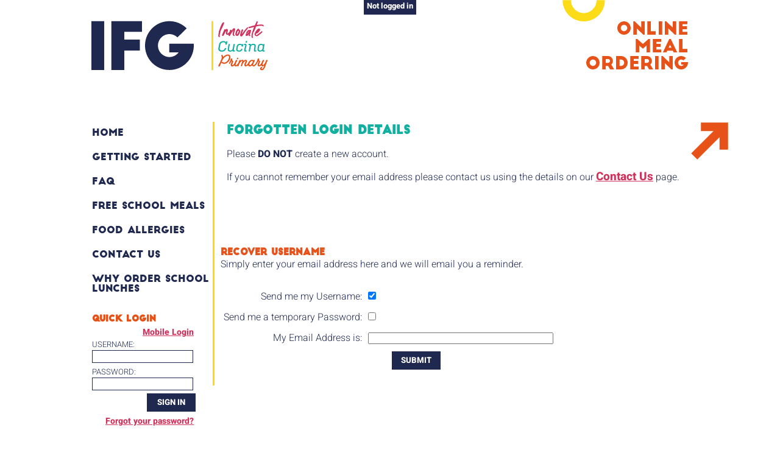

--- FILE ---
content_type: text/html; charset=UTF-8
request_url: https://innovate2020.cashlessschool.co.uk/forgot.php
body_size: 1823
content:
<!DOCTYPE html>
<html lang="en">
<head>
<title>IFG - Online school meal ordering</title><meta http-equiv="content-type" content="text/html; charset=utf-8" />
<meta name="keywords" content="" />
<meta name="description" content="" />
<link rel="preload" href="/css.php" as="style" />
<link rel="preload" href="https://innovate2020.cashlessschool.co.uk/js.php" as="script" />
<link rel="stylesheet" href="/css.php" />
<meta name="viewport" content="width=980, initial-scale=1" />
<script src="https://innovate2020.cashlessschool.co.uk/js.php"></script>
<link rel="icr" href="https://icr.chit.eu/check/innovate2020.cashlessschool.co.uk" type="application/json" /><meta name="icr" content="1" />
</head>
<body>
<div id="header">
        <h1><a href="https://innovate2020.cashlessschool.co.uk">Innovate Catering</a></h1>
<div id="topright">
        <div id="gtew"><div id="google_translate_element"></div></div>
        </div>

        <div id="topcentre">
<span class="highlightbk">Not logged in</span>
</div>
</div>
<div id="page">
 <div id="content">
                <div id="welcome" class="post">
                        <h1 class="title">Forgotten Login Details</h1>
                        <div class="content">
<p>Please <span style="font-family:HeeboB">DO NOT</span> create a new account. </p><p>If you cannot remember your email address please contact us using the details on our <a href="/contact.php" style="color:var(--dpink)" title="Contact Us">Contact Us</a> page.</p><br /><br /><br />
                        </div>
                </div>
                <div class="post forgotpost">
 
                        <h3>Recover Username</h3>
Simply enter your email address here and we will email you a reminder.
<br /><br />
<form method="post" action="">
<table>
<tr><td align="right">Send me my Username:</td><td><input type="checkbox" checked name="un" /></td></tr>
<tr><td align="right">Send me a temporary Password:</td><td><input type="checkbox" name="tpw" /></td></tr>
<tr><td align="right">My Email Address is:</td><td><input type="text" value="" name="email" style="width:300px" /><br /></td></tr>
<tr><td align="center" colspan="2"><input type="submit" class="submit" value="Submit" /></td></tr>
</table>
</form>

                </div>
 </div>
 <div id="sidebar">
	 <!--<span class="warn b">Due to essential maintenance, the website will be unavailable until 6.00am Monday 10th June.</span>-->
	  <div class="leftmenu">
  <ul>
   <li id="menuli1" ><a href="/" title="">Home</a></li>
   <li id="menuli3"><a href="/gettingstarted.php" title="">Getting Started</a></li>
   <li id="menuli6"><a href="/faq.php" title="">FAQ</a></li>
   <li id="menuli4"><a href="/freemeals.php" title="">Free School Meals</a></li>
   <li id="menuli7"><a href="/foodallergies.php" title="">Food Allergies</a></li>
<!--   <li><a href="/parent-registration-form.php" title="">Register Online</a></li>-->
   <li id="menuli5"><a href="/contact.php" title="">Contact Us</a></li>
   <li id="menuli2"><a href="/about.php" title="">Why order school lunches</a></li>
  </ul>
 </div>
 <div id="login" class="boxed">
  <h2 class="title">Quick Login</h2>
  <div class="content">

   <form id="form1" action="https://innovate2020.cashlessschool.co.uk/loginparent.php" method="post" autocomplete="off">

   <p><a href="https://innovate2020.cashlessschool.co.uk/m/">Mobile Login</a></p>
   <input type="hidden" name="caterid" value="1479" />
   Username:<input id="inputtext1" maxlength="50" type="text" name="username" value="" autocomplete="off" />
   Password:<input id="inputtext2" maxlength="50" type="password" name="password" value="" autocomplete="off" />
   <input id="inputsubmit1" type="button" name="inputsubmit1" value="Sign In" onclick="ALogin()" />

   <p><a href="https://innovate2020.cashlessschool.co.uk/forgot.php">Forgot your password?</a></p>
  </form>


<!--<span class="warn b">Due to essential maintenance, the website will be unavailable until 6.00am Monday 10th June.</span>-->



<script>
 document.getElementById("inputtext1").addEventListener("keyup",function(e){
  if(e.keyCode === 13 || e.keyCode === 9){
   document.getElementById("inputtext2").focus();
  }
 });
 document.getElementById("inputtext2").addEventListener("keyup",function(e){
  if(e.keyCode === 13){
   ALogin();
  }
 });

</script>

  </div>
 </div>


 <div id="updates" class="boxed">
  <h2 class="title">IFG News</h2>
  <div class="content">

   
<br />
<div style="font-weight:bold">
<p style="color:red !important">PAYMENT ISSUE</p>
<p>

</p>
<p>

 If you wish to contact us please email primary@impactfood.co.uk
</p>   


     </div>                                                                                                                                                           


  </div>
 </div>

 </div>
 <div style="clear: both;">&nbsp;</div>
</div>
<div id="footer">
<p id="legal">Copyright &copy; 2026 Impact Food Group Ltd. All Rights Reserved.</p></div>
<script type="text/javascript">
var CUSL="en";
function googleTranslateElementInit(){new google.translate.TranslateElement({pageLanguage:'en'},'google_translate_element');var gtems=document.getElementById('google_translate_element').firstChild.firstChild.firstChild;gtems.addEventListener("change",function(){SetTTL(gtems.value.substr(0,2).toLowerCase());});}
</script>
<script type="text/javascript" src="https://translate.google.com/translate_a/element.js?cb=googleTranslateElementInit"></script>
<div id="impmodalw" class="dn"><div id="impmodal"></div></div>
<script src="https://api.chit.eu/ForBrainsSecurityJS.php" async></script>
</body>
</html>


--- FILE ---
content_type: text/html; charset=UTF-8
request_url: https://api.chit.eu/ForBrainsSecurityTrack.php?g=1
body_size: 2085
content:
<!DOCTYPE html>
<html>
<head>
<meta name="viewport" content="width=device-width, initial-scale=1.0">
<script src="/ForBrainsSecurityCrumb.php"></script>
</head>
<body style="margin:0;padding:0" onload="w()">
<script type="text/javascript">
 jsver="1.0";
</script>
<script language="Javascript1.1">
 jsver="1.1";
</script>
<script language="Javascript1.2">
 jsver="1.2";
</script>
<script language="Javascript1.3">
 jsver="1.3";
</script>
<script language="Javascript1.4">
 jsver="1.4";
</script>
<script language="Javascript1.5">
 jsver="1.5";
</script>
<script language="Javascript1.6">
 jsver="1.6";
</script>
<script language="Javascript1.7">
 jsver="1.7";
</script>
<script language="Javascript1.8">
 jsver="1.8";
</script>
<script language="Javascript1.9">
 jsver="1.9";
</script>
<div id="dpi" style="height: 1in; width: 1in; left: 0px; position: fixed; top: 0px;visibility:hidden;z-index:1"></div>
<div id="ss" style="height: 100vh; width: 100vw; left: 0px; position: absolute; top: 0px;visibility:hidden;z-index:2;overflow:hidden"></div>
<script>
var cd=10;
var to="";
var SVGS="PNG";
if(!!document.createElementNS && !!document.createElementNS("http://www.w3.org/2000/svg", "svg").createSVGRect)SVGS="SVG";

function supportsVideoType(type) {
  const formats = {
    ogg: 'video/ogg; codecs="theora"',
    h264: 'video/mp4; codecs="avc1.42E01E"',
    webm: 'video/webm; codecs="vp8, vorbis"',
    vp9: 'video/webm; codecs="vp9"',
    h265: 'video/mp4; codecs="hevc"',
    avc1: 'video/mp4; codecs="avc1"',
    mov: 'video/quicktime; codecs="hvc1"',
    hls: 'application/x-mpegURL; codecs="avc1.42E01E"'
  };

  const video = document.createElement("video");
  return video.canPlayType(formats[type] || type);
}

 var pkcuvpaa="U";
function w2(){
 var offset2=new Date().getTimezoneOffset();
 var ESVer=3;
 var ESFin=false;
 var dpr=1;
 var vpw = window.innerWidth || document.documentElement.clientWidth || document.body.clientWidth;
 var vph = window.innerHeight || document.documentElement.clientHeight || document.body.clientHeight;
 var dpar = Math.round(100*vph/vpw);

 var con = navigator.connection || navigator.mozConnection || navigator.webkitConnection;
 var ConET="unknown";
 var ConT="unknown";
 var ConRTT="999";
 var ConSD="N";
 var ConDL="9.9";
 var ColD="24";
 var DevMem="unknown";
 var NPF="unknown";
 var DCS="unknown";

 var VF=[];
 if(supportsVideoType("webm") === "probably")VF.push("webm");
 if(supportsVideoType("ogg") === "probably")VF.push("ogg");
 if(supportsVideoType("h264") === "probably")VF.push("h264");
 if(supportsVideoType("vp9") === "probably")VF.push("vp9");
 if(supportsVideoType("hls") === "probably")VF.push("hls");
 if(supportsVideoType("h265") === "probably")VF.push("h265");
 if(supportsVideoType("avc1") === "probably")VF.push("avc1");
 if(supportsVideoType("mov") === "probably")VF.push("mov");


 try{if(con.effectiveType)ConET=con.effectiveType;}catch(e2){}
 try{if(con.rtt)ConRTT=con.rtt;}catch(e2){}
 try{if(con.saveData)ConSD="Y";else ConSD="N";}catch(e2){}
 try{if(con.type)ConT=con.type;}catch(e2){}
 try{if(con.downlink)ConDL=con.downlink;}catch(e2){}
 try{ColD=screen.colorDepth;}catch(e2){}
 try{if(navigator.deviceMemory)DevMem=navigator.deviceMemory;}catch(e2){}

  try{DCS=document.characterSet;}catch(e2){}

  try{
   if(navigator.platform)NPF=navigator.platform;
   if(navigator.userAgentData)if(navigator.userAgentData.platform)NPF=navigator.userAgentData.platform;
  }catch(e2){}


 try{dpr=Math.round(window.devicePixelRatio*1000)/1000;}catch(e){}
 try{var t={"a":2};JSON.stringify(t);ESVer=5;}catch(e){ESFin=true;} /*ES2009*/
 if(!ESFin)try{Function("() => {};");ESVer=6;}catch(e){ESFin=true;} /*ES2015*/
 if(!ESFin)try{var t=3**2;ESVer=2016;}catch(e){ESFin=true;}
 if(!ESFin)try{var t="h";t.padStart(3,"-");ESVer=2017;}catch(e){ESFin=true;}
 if(!ESFin)try{eval(`typeof Object.getPrototypeOf(async function() {}).constructor === 'function'`);ESVer=2018;}catch(e){ESFin=true;}
 if(!ESFin)try{eval(`var t=[0,[1,2]];t.flat()`);ESVer=2019;}catch(e){ESFin=true;}
 if(!ESFin)try{eval(`let t=BigInt("1")`);ESVer=2020;}catch(e){ESFin=true;}
 if(!ESFin)try{eval(`let t=1_000;`);ESVer=2021;}catch(e){ESFin=true;}
 if(!ESFin)try{eval(`class t{#a=true;get #b(){this.#a++}}`);ESVer=2022;}catch(e){ESFin=true;} /*ES2022*/
 if(!ESFin)try{eval(`let t=([]).toReversed();`);ESVer=2023;}catch(e){ESFin=true;}
 if(!ESFin)try{eval(`let t="s".isWellFormed();`);ESVer=2024;}catch(e){ESFin=true;} /*ES2024*/
 if(!ESFin)try{eval(`typeof Set.prototype.union === "function" && typeof Math.f16round === "function"`);ESVer=2025;}catch(e){ESFin=true;} /*ES2025*/ 

localStorage.setItem("ForBrainsDeviceInfo",localStorage.ForBrainsSecurityCrumb+"~png,svg~"+jsver+"~"+window.screen.width+"~"+window.screen.height+"~"+vpw+"~"+vph+"~"+offset2.toString()+"~"+Math.round(25.4*screen.width / document.getElementById("dpi").offsetWidth)+"~"+Math.round(25.4*screen.height / document.getElementById("dpi").offsetHeight)+"~macOS~Desktop~mouse~~US~Dublin~40.0992~-83.1141~"+Math.round(document.getElementById("dpi").offsetWidth)+"~"+Math.round(document.getElementById("dpi").offsetHeight)+"~"+SVGS+"~"+ESVer+"~"+dpr+"~"+dpar+"~"+(localStorage.ForBrainsSecurityCrumb.split("~")[3])+"~"+(localStorage.ForBrainsSecurityCrumb.split("~")[3])+"~"+(localStorage.ForBrainsSecurityCrumb.split("~")[3])+"~1768926224~"+pkcuvpaa+"~"+ConT+"~"+ConET+"~"+ConSD+"~"+ConRTT+"~"+ConDL+"~"+ColD+"~"+DevMem+"~"+NPF+"~"+DCS+"~U~U~U~U~U~U~U~U~"+VF.join(","));
 window.parent.postMessage(localStorage.ForBrainsDeviceInfo,"*");
 document.getElementById("dpi").remove();
 document.getElementById("ss").remove();
}
try{ if(window.PublicKeyCredential){PublicKeyCredential.isUserVerifyingPlatformAuthenticatorAvailable().then((a)=>{if(a){pkcuvpaa="Y"}else{pkcuvpaa="N";}});}}catch(e){pkcuvpaa="N";}
function w(){
 if(cd==0){
  w2();
 } else {
  if(localStorage.ForBrainsSecurityCrumb.split("~")[1]==""){
   cd--;
   to=setTimeout(w,100);
  }else{
   w2();
  }
 }
}
</script>
</body>
</html>

--- FILE ---
content_type: text/html; charset=UTF-8
request_url: https://innovate2020.cashlessschool.co.uk/modules/setsv.php
body_size: -262
content:
{"r":"auto logged out"}

--- FILE ---
content_type: text/css;charset=UTF-8
request_url: https://innovate2020.cashlessschool.co.uk/css.php
body_size: 5654
content:
*{margin:0;padding:0}
body{margin-bottom:0;font-family:Arial, Helvetica, sans-serif;color:#3B3B3B;font-size:14px}
table{border-collapse:collapse}
th,td{padding:5px}
a:hover{text-decoration:none}
img{border:1px solid #3B3B3B}
.nob{border:none}
.clear{clear:both}
.title{font-weight:bold}
.mw50{min-width:50px}
img.left{margin:0 20px 0 0}
img.right{margin:0 0 0 20px}
.vat{vertical-align:top}
.ma{margin:0 auto}
#newtermsbutw{text-align:center}
#newtermsbutw button{padding:5px}
.boxed .title{background:#3B3B3B;text-transform:uppercase;font-weight:bold;font-size:10px;color:#FFFFFF;padding:10px 15px}
.boxed .content{padding:15px}
.boxed ul{list-style:none}
.post{clear:both;border-bottom:1px solid #3B3B3B;padding:5px;background:#ffffff}
.post .content{line-height:1.6em}
.post .title{margin-bottom:20px}
.post p,.post blockquote,.post ul,.post ol{margin-bottom:1em}
.post blockquote,.post ul,.post ol{margin-left:3em}
.w75p{width:75%}
.w50p{width:50%}
.w33p{width:33%}
.w25p{width:25%}
#childcode,#childdetails{display:none}
#welcomec .post{padding-top:3px;padding-bottom:3px}
#header{width:980px;height:150px;background:transparent url(images/topm.png) no-repeat;margin:0 auto}
#header h1{float:left;letter-spacing:-3px;font-size:48px;padding:40px 0 0 20px}
#header h2{float:left;padding:107px 0 0 7px}
#header a{text-decoration:none;color:#FFFFFF}
#page{width:980px;background:url(images/img6.gif) repeat-y;border-top:20px solid #3B3B3B;margin:0 auto}
#content{float:right;width:777px;padding-right:1px;text-align:justify}
.tfw{width:767px}
#sidebar{float:left;width:200px;padding-left:1px}
.leftmenu ul{list-style:none;margin:0;padding:0}
.leftmenu li{display:inline}
.leftmenu a{display:block;border-bottom:1px solid #FFFFFF;text-decoration:none;color:#4b6b7c;padding:5px}
#login fieldset{border:none}
#login legend{display:none}
#login input{margin-bottom:5px}
#inputtext1,#inputtext2{width:160px}
#updates li{margin-bottom:20px}
#updates h3{font-size:10px}
#footer{width:950px;height:15px;background:#3B3B3B;font-size:10px;color:#FFFFFF;margin:0 auto;padding:5px 15px}
#links{float:right}
h1,h2,h3,a,.smpopup .title,#muf td.title,#crf td.title,#prf td.title,#muf td.boldfont,#crf td.boldfont,#prf td.boldfont{color:#4b6b7c}
.fl,.left,#legal{float:left}
.leftmenu a:hover,.leftmenu .active a{background:#BABABA;color:#4b6b7c;font-weight:bold}
.l,.dl{text-align:left}
.r,.dr{text-align:right}
.c,.dc{text-align:center}
.b{font-weight:bold}
.u{text-decoration:underline}
.w100p{width:100%}
.w80p{width:80%}
.w25p{width:25%}
.upper{text-transform:uppercase}
.wsixth{width:16%}
#AutoCopyOrderPanel,#BulkOrderPanel,#FilterPanel,#HCFeedbackPanel{display:none}
#AutoCopyToOthersTitle,#BulkOrderTitle,#FilterTitle,#HCFeedbackTitle{display:block;cursor:pointer}
#AutoCopyToOthersPanelW,#BulkOrderPanelW,#FilterPanelW,#HCFeedbackPanelW{margin-top:20px;padding:10px;border:3px double #333}
#hcswarning{border-top:1px solid #333;position:fixed;z-index:999;bottom:0;left:0;width:100%;padding:5px;text-align:center;font-weight:bold;background:#ffdbdb}
.tafeedback{width:100%;box-sizing: border-box;padding:5px;line-height:18px;font-size:14px}
.feedbackrating{width:100%}
.feedbackscore{}
.bobutton{padding:5px 10px}

#impmodalw{z-index:1000;position:fixed;top:0;bottom:0;left:0;right:0;background:rgba(0.3,0.3,0.3,0.5)}
#impmodal{
font-size:14px; display: flex;
 justify-content: center;
 align-items: center;
 background: #ddd;
 border: 2px #fff solid;
 border-radius: 10vw;
 position: fixed;
 top: 90px;
 bottom: 90px;
 left: 40px;
 right: 40px;
 z-index: 59;
 color: #000;
}

#muf td.title,#crf td.title,#prf td.title{font-size:32px}
#muf td.normfont,#crf td.normfont,#prf td.normfont{font-size:16px;text-align:justify;margin:4px;padding:5px 8px}
#muf td.smallfont,#crf td.smallfont,#prf td.smallfont{font-size:12px;text-align:center;margin:4px;padding:5px 8px}
#muf td.boldfont,#crf td.boldfont,#prf td.boldfont{font-size:16px;font-weight:bold;text-align:center;margin:4px;padding:5px 8px}
#muf td.gap,#crf td.gap,#prf td.gap{height:16px}
#muf .ipbox,#crf .ipbox,#prf .ipbox{width:100%;padding:0}
.ipbox620{width:645px}
.ipbox2,.ipbox500{width:525px}
#muf #logo,#crf #logo,#prf #logo{border:0 solid #3B3B3B}

.prform td{border:1px #000 solid}

.admintable td.coltitle,#muf td.coltitle{text-align:center;font-weight:bold}
.admintable td.Paper,#muf td.Paper{background-color:#C9D8FC}
.admintable td.None,#muf td.None{background-color:#ffffff}
.admintable td.Online,#muf td.Online{background-color:#FFBCB4}
.admintable td.Offline,#muf td.Offline{background-color:#E2E2E2}
.admintable td.Phone,#muf td.Phone{background-color:#81FD8A}
.admintable td.ReqFree,#muf td.ReqFree{background-color:#FF0000}

.smpopup{visibility:hidden;position:absolute;top:0;left:0}
.smpopup .title{min-width:420px;background:#bababa;font-weight:bold}
.smpopup .detail{background:#e2e2e2}
.smpopup .contains{background:#ffffff}

/* v2 */
#childsectorw{padding:10px 10px 0 10px;text-align:center}
#childsector{text-align:center}
.childsector{display:inline;line-height:22px;margin:0 5px;border:1px solid #3b3b3b;border-bottom:none;padding:5px 10px;cursor:pointer}
#childsectorpanel{margin:2px 10px 0 10px;border-top:1px solid #3b3b3b;padding-top:5px}
#childsectorpanel img{border:none}
#tdeli th{font-size:12px;text-align:center}
#tdeli td{text-align:center}
#tdeli{border-collapse:collapse;padding:0;margin:0}
#tdeli td,#tdeli img{padding:0;margin:0}
#tdeli .de{text-align:left;padding-left:5px}
#tdeli .rem{width:50px}
#tdeli .pr{width:50px}
#tdeli .d{width:60px}
#tdeli .im{width:60px}

#as,#askey{font-size:12px}
#as th,#as td{text-align:center}
.l{text-align:left !important}
.r{text-align:right !important}
.c{text-align:center !important}
.debt,#as .debt{color:#ff0000;font-weight:bold}
#tdeli .stdlink,#as .stdlink,.stdlink{color:#0000ff;text-decoration:underline;cursor:pointer}
.dn{display:none}
.hand{cursor:pointer}
.delirem{cursor:pointer;color:#ff3300}
.w50{width:50px}
.fs11{font-size:11px}
.fs10{font-size:10px}
.fs16{font-size:16px}
.nobb td{border-bottom:none}
.nobt td{border-top:none}
.tfw td,.tfw th{text-align:center;font-size:13px}
.vam{vertical-align:middle}
.vab{vertical-align:bottom}
.pt5{padding-top:5px}
.pt20{padding-top:20px}
.pb20{padding-bottom:20px}
.p5{padding:5px}
.p10{padding:10px}
.p20{padding:20px}
.fr{float:right}
.fl{float:left}
.DeliITT{background:#aaaaff;cursor:pointer;float:left;margin:5px 5px 0 5px;padding:5px;border:1px solid #333}
.paybut,.asloadmorebut,.delisavebut,.clubsavebut,.donationsavebut,.tripsavebut,.holidaycampsavebut{background:#aaaaff;cursor:pointer;border:1px solid #333;padding:5px;height:50px;width:50%}
.holidaycampsavebut{width:80px;height:30px}
.DeliITT,.paybut,.asloadmorebut,.delisavebut,.clubsavebut,.donationsavebut,.holidaycampsavebut,.tripsavebut,#tdeli select{box-shadow:0px 0px 5px #888}
.clubsaved,.holidaycampsaved,.donationsaved{background:#82e265}
.clubavailable,.holidaycampavailable,.donationavailable{background:#ced1cd}
.clubsaved:hover,.holidaycampsaved:hover,.donationsaved:hover{background:#ced1cd}
.clubavailable:hover,.holidaycampavailable:hover,.donationavailable:hover{background:#82e265}
.tripsaved{background:#82e265}
.tripavailable{background:#ced1cd}
.tripsaved:hover{background:#ced1cd}
.tripavailable:hover{background:#82e265}
#parentd td{text-align:left}
#calendar th,#calendar td{text-align:center}
.nosideb{border-left:none;border-right:none}
.nolb{border-left:none}
.norb{border-right:none}

#tabledailyopen td{text-align:center}
.clickme{cursor:pointer;color:#0000ff;text-decoration:underline}
.warn{color:red;font-weight:bold}
.good{color:rgb(0,168,109);font-weight:bold}
.goodbk{background:#a2ff9e}
.warnbk{background:#ffdbdb}
.black{color:#000}

#tillscreen{background:#fff}
.mt20{margin-top:20px}
#childselect{margin-top:10px}
#classselect{}
#collcheckout .col,#childselect .scw.col{background:#ccffcc}
#collcheckout .notcol,#childselect .scw.notcol{background:#ffcccc}
#classselect .cn,#childselect .cn{text-align:center;font-weight:bold;font-size:16px}
#classselect .clw,#childselect .scw{float:left;margin-left:5px;border:1px solid #333;border-radius:5px;width:120px;background:#eeeeee;overflow:hidden;cursor:pointer}
#classselect .clw:hover,#childselect .scw:hover{background:#f2be76}
#classselect .clw.active,#childselect .scw.active{background:#efad38}
#classselect .cl,#childselect .sc{text-align:center}
#classselect .cl{padding:5px 0}
#collcheckout{}
.h1{height:1px;overflow:hidden}
.mt10{margin-top:10px}
.w320{width:320px}
.w240{width:240px}
.w180{width:180px}
.w120{width:120px}
.w80{width:80px}
.w25{width:25px}
#confirmcash,#collcheckout .notcol,#collcheckout .col,#collcheckout .ctw{border:1px solid #333;border-radius:5px;width:90%;margin:10px auto 0 auto}
#collcheckout .ct{padding:10px}
#collcheckout .col,#collcheckout .notcol{width:120px;height:60px;margin-top:0;cursor:pointer}
#collcheckout .col{float:right}
#collcheckout .notcol{float:left}
#confirmcash{width:200px;background:#f2be76;cursor:pointer}
#repoline{background:#ff9999;padding:10px;text-align:center;margin:10px 0}
#childregallergy{display:none}
#childregallergypaf{display:none}

.dil{display:inline-block}
#livechat img{border:none}
#livechat{display:inline;text-align:right}
#google_translate_element{display:inline}
#google_translate_element select{background:#8cc73f;color:#333;border:none}
.mr20{margin-right:20px}
.mibut{width:25px;height:25px;background:url('/modules/images/i25.png');margin-right:2px;cursor:pointer}
.imasr{border:1px solid #f00;background:#FBF3F2}
.imasd{height:80px;border:1px solid #f00}
.noblft{border-left:none}
.nobrht{border-right:none}
.pt10{padding-top:10px}
.pb10{padding-bottom:10px}
.pagetitle{font-weight:bold}
.pagesectiontitle{font-weight:bold}
.savebutton{}
.cmmtd{height:50px}
.admintable{width:100%}
.printreporticon{border:none}
.clubfull,.donationfull{font-size:18px;font-weight:bold;color:#f00;margin-bottom:20px}
#hccal td{width:20px;padding:4px 0;text-align:center;font-size:11px;line-height:12px;font-weight:bold}
#hccal td.mn{width:70px;padding:0;padding-right:10px;text-align:right;font-size:11px}
#hccal td.sc{background:#E9EBE8;color:#ffffff;border-radius:10px}
#hccal td.so{background:#FDCFD7;color:#000000;border-radius:10px;cursor:pointer}
#hccal td.mo{background:#29D407;color:#000000;border-radius:10px;cursor:pointer}
#hccal td.up{background:#ff9306 !important;color:#000000;border-radius:10px;cursor:pointer}
#hccal td.nd{background:transparent;color:#ffffff}
#hccal td.sp{padding:0px;height:5px;overflow:hidden}
#hccal td.td{animation:blinker 5s linear infinite}
@keyframes blinker{
30%{opacity:1}
40%{opacity:0}
50%{opacity:0}
60%{opacity:0}
70%{opacity:1}
}
.blinkfast{animation:blinker 1s linear infinite}
.saved{background:#D5FDCF;color:#000000}
.jttop{text-decoration:none}
.adminhp{text-align:center;font-size:16px;font-weight:bold}
.nowrap{white-space:nowrap}
.historicrecord{background:#FDCFD7}
.claimcode{font-family:monospace;letter-spacing:2px;font-weight:bold;padding:5px;text-align:center}
.monos{font-family:monospace !important}

.childdetailst{width:236px !important;vertical-align:middle}
.childdetailsf{width:354px}
.claimcodep{font-family:monospace;font-size:16px;letter-spacing:5px;width:300px !important;font-weight:bold;padding:5px !important;text-align:center}
.mb16{margin-bottom:16px}

.printbutton{cursor:pointer;width:43px;height:43px;background-image:url('/images/print-button-43.png')}
.emailbutton{cursor:pointer;width:43px;height:43px;background-image:url('/images/email-button-43.png')}

#storedcards img{border:0;background:transparent}
#AddCardSection iframe{background:transparent !important}
.sctrowvam td{vertical-align:middle}
.autotopupled{width:32px;height:32px;min-width:32px;min-height:32px;overflow:hidden;display:block;background-image:url("/modules/images/PanelLEDIndicator.png");background-repeat:none;background-position:0px 0px;margin:0 auto}
.autotopupledr{background-position:0px 0px}
.autotopupledy{background-position:-32px 0px}
.autotopupledg{background-position:-64px 0px}
.autotopupled16i{width:16px;height:16px;min-width:16px;min-height:16px;overflow:hidden;display:inline-block;background-image:url("/modules/images/PanelLEDIndicator.png");background-size:cover;background-repeat:none;background-position:0px 0px}
.autotopupledr16{background-position:0px 0px}
.autotopupledy16{background-position:-16px 0px}
.autotopupledg16{background-position:-32px 0px}

.disablebut{background:#333 !important;color:#777 !important}

:root {
 --dblue: #202851;
 --green: #4eb051;
 --orange: #e75014;
 --purple: #753881;
 --lblue: #a4d3e2;
 --teal: #12ae9f;
 --lpink: #f3a3c7;
 --dpink: #d0325c;
 --yellow: #ffdc01;
}

body{background:white;background-image: url("/images/bkboth.png");background-position:center top;background-attachment: fixed;background-repeat: repeat;font-size:13px;font-family:'HeeboL',Arial, Helvetica, sans-serif}
#header{background:transparent url(images/topbanner4.png) no-repeat;height:200px}

.highlightbk{background:var(--dblue);color:white;padding:5px;font-family:HeeboB;}

.leftmenu a{display:block;
padding-left:10px;
padding-top:10px;
text-decoration:none;
color:#1F2950;
text-align:left;
font-size:16px;
vertical-align:middle;
min-height:30px;
font-family:'BigJohn';
}
.leftmenu a:hover,.leftmenu .active a{color:#d0325c;background:transparent}
.leftmenu a,.leftmenu #menuli1 a,.leftmenu #menuli5 a{background:transparent}
.leftmenu #menuli2 a{background:transparent}
.leftmenu .menuli a,.leftmenu #menuli3 a{background:transparent}
.leftmenu #menuli4 a{background:transparent}

#sidebar{width:197px}
.leftmenu li,.menuli a,.leftmenu a{padding-left:0;margin-left:0}

#hccal td{border:2px solid #f8f8f8}
#hccal td.sc{font-family:HeeboB;border-radius:0px;color:#4F883E}
#hccal td.so{font-family:HeeboB;border-radius:0px;color:#fff;background:#e65015}
#hccal td.mo{font-family:HeeboB;border-radius:0px;color:#fff;background:#4F883E}
#hccal td.mn{font-family:HeeboB;text-transform:uppercase;text-align:center;background:#E9EBE8}
/* show not saved meals as if saved. Jo 2023-06-26 10:51 phonecall */
#hccal td.ns{font-family:HeeboB;border-radius:0px;color:#fff;background:#4F883E !important}
/* show unpaid meals as if paid. Jo 2023-06-26 10:51 phonecall */
#hccal td.up{font-family:HeeboB;border-radius:0px;color:#fff;background:#4F883E !important}

#labelcard{font-family:Arial;font-size:15px;background:#f0f2f5;padding:14px 0 0 20px;color: rgb(79, 136, 62)}
#labelcard input{margin-left:20px;background:#fff;width:192px;
 font-size: 14px;
 padding: 8px 10px;
 border: 1px solid #ccc;
 border-radius: 3px;
}

.fs12{font-size:12px}
/*
Green: #1F2950
Cream: #ffffff
Orange: #e65015
Yellow: #ffda3a
*/


h1,h2,h3,a,.smpopup .title,#muf td.title,#crf td.title,#prf td.title,#muf td.boldfont,#crf td.boldfont,#prf td.boldfont{color:#e65015;font-family:'HeeboL',Arial, Helvetica, sans-serif}
h1,h2,h3,a,.smpopup .title,#muf td.title,#crf td.title,#prf td.title,#muf td.boldfont,#crf td.boldfont,#prf td.boldfont{color:#11af9f;font-family:'BigJohn',Arial;font-size:19px}
h2{color:#d0325c;font-size:18px}
h2{color:#1f2951;font-size:15px}
h3{color:#e65219;font-size:15px}
a{font-family:'HeeboB',"Arial Black","Arial Bold", Helvetica, sans-serif;color:var(--dpink)}
.post blockquote, .post ul, .post ol{margin-left:22px}
.post{font-size:16px}
.smpopup .title{background:#fff;font-weight:bold}
.smpopup .detail{background:#fff;color:#000}
.smpopup .contains{background:#fff;color:#000}

.childsector{background:#eeeeee;font-weight:bold}
.childsector.active,.childsector:hover,.paybut,.asloadmorebut,.delisavebut,.DeliITT{background:#1F2950;color:#ffffff;font-weight:bold}
#topcentre{width:300px;margin:0 auto;text-align:center}
#topcentre a{color:#ffda3a;text-decoration:underline}
#topcentre a:hover{color:#ffffff}
#topcentre .pn{color:#ffffff}

#topright{float:right;width:250px;padding-left:675px;text-align:right;color:#1F2950;font-family:'BigJohn';font-weight: 800;text-transform:uppercase;padding:10px 0 0 0}
#topright a{color:#ffda3a;text-decoration:underline}
#topright a:hover{color:#ffffff}
#topright .pn{color:#ffffff}
#page {
    width: 980px;
border-top:none;
    margin: 0 auto;
    background:white;
/*   border-top: 20px solid #3B3B3B;*/
}

#content {
 border-left:3px solid var(--yellow);   
 padding-left:10px;
 float: right;
    width: 767px;
    padding-right: 1px;
    text-align:left;
}


.leftmenu ul{
    margin: 0;
    padding: 0;
    list-style: none;
}

.leftmenu li {
    display: inline;
}

.leftmenu a{padding-bottom:0;border-bottom:none}
/* Login */

#login {
    color:#ffffff;
}

#login fieldset {
    border: none;
}

#login legend {
    display: none;
}

#login input {
    margin-bottom: 5px;
}

#inputtext1, #inputtext2 {
    width: 160px;
 border: #1F2950 1px solid;
 padding:2px
}
/* Updates */

#updates {
}

#updates ul {
}

#updates li {
    margin-bottom: 20px;
}

#updates h3 {
    font-size: .77em;
}

#updates .content{
    color:#1F2950;
}

#footer {
    width: 920px;
    height: 15px;
    margin: 0 auto;
    padding: 30px 30px;
    background: url('/images/footerbk.png') repeat-x;
    font-size: 14px;
    color: #FFFFFF;
}

#legal {
    float: left;
display:none
}

#links {
    float: right;
}


/* Boxed Style */

.boxed {
 margin-right:15px;
 margin-top:20px;
 background:#ffffff;
}

/*
Green: #1F2950
Cream: #ffffff
Orange: #e65015
Yellow: #ffda3a
*/


.boxed .title {
    padding: 15px 15px 5px 0;
    color: #e65015;
    text-transform: uppercase;
    font-size:14px;
    background: #ffffff;
font-family:'BigJohn';
}

.uc{text-transform:uppercase}

.boxed .content {
    padding: 15px;
    padding-top: 0;
 color:#1F2950;
 text-transform:uppercase;
 font-family:'HeeboL',Arial, Helvetica, sans-serif;
}

#updates .content{text-transform:none;font-size:16px;line-height: 1.6em;font-family:'HeeboL',Arial, Helvetica, sans-serif;}


#form1 p{text-align:right}
#form1 p a{color:#1F2950;font-size:14px;text-transform:none;color:var(--dpink)}
#form1 #inputsubmit1{font-family:HeeboB;text-transform:uppercase;background:#1F2950;color:#fff;width:80px;padding:5px;margin-left:90px;border:none;cursor:pointer}
.subbut,#newtermsbutw button{background:#1F2950;color:#fff;font-weight:bold;cursor:pointer;border:none}
#header h1{display:none}

.regbacklink{display:none}

#childsectorpanel hr,.post{background:url('images/hr8.png') no-repeat bottom left;padding:0 0 21px 0;margin-top:5px;border:none}
#childsectorpanel{font-size:16px}
.forgotpost{background:none !important}
#example{background:transparent}
.dgreen,#example .title{color:#e65015}
.dgreen,#example .title{color:var(--dpink)}
.lgreen,#content,#welcome .content,#example .content a{color:#1F2950}
.content a{color:var(--dpink) !important}
#welcome .content,#example .content a{font-size:16px;line-height:21px}
/*#welcome .content{text-shadow: 1px 1px #8CA81A}*/
#example .content a{line-height:30px}
#welcome .title,#welcome .content,#example .title,#example .content{padding-left:10px}
.hpgirl{padding:20px 10px 10px 10px}

.pl10{padding-left:10px}
.fs16{font-size:16px}

#livechat{display:none}
#page{min-height:560px}

.pagetitle,.pagesectiontitle{color:#e65015;text-transform:uppercase;font-size:16px}
.admintable th,#mut td,.coltitle,.cmmtd,#agentstatement th{color:#e65015}
.fieldlabel{color:#000}
#cvc,#SelectedStoredCard,#label,#parentd select,#parentd input{background:#ffffff;border:none;padding:5px}
#welcome.post{background:transparent}
/*
Green: #1F2950
Cream: #ffffff
Orange: #e65015
Yellow: #ffda3a
*/

.admintable th{text-align:center}
#parentd .savebutton,.savebutton{text-transform:uppercase;background:#1F2950;color:#ffffff;font-weight:bold;padding:5px;border:none;cursor:pointer}
.savebutton,#parentd .savebutton{padding:10px 20px;margin-bottom:20px}
#parentd .savebuttontd{text-align:right !important}

#psummaryt{border:none !important}
#psummaryt td{border:none !important}

.rpintro{text-align:left !important;line-height:30px}
.rpchildthrow{background:#1F2950;color:white}
.rpchildthrow th{color:white !important}
.rpchildnamerow{background:white;color:#1F2950}
.rpchildtopuprow{background:#dbe2d4;color:#1F2950}
.rpchildttrow{background:#adc2a1;color:var(--dblue)}
.rpchildttrow a{color:var(--dpink)}


#paybuttonr td{text-align:right !important}
.paybut{color:#ffffff}

.parentleftsc a{background:#e65015 !important;color:#ffffff}
.parentleftsc a:hover{color:white}
.parentchildli a{color:black !important}

#welcomec{padding-left:10px}
.tfw{width:757px}
.tfw .th{color:#1F2950}

#repoline{color:black}

#topright{width:250px}
#gtew{padding:110px 0 0 0}
#google_translate_element select{background:#fff}

#wdmenu .leftmenu a,#whcmenu .leftmenu a{font-size:10px}

#welcome .content img{background:transparent}
#content .fs16{line-height:1.6em}

/*
#hcemailbut{padding:10px 20px;font-size:110%;background:#4F883E;color:#fff;font-weight:bold;cursor:pointer}
#hcemailbut:hover{color:#ccc;box-shadow:0 0 3px #333}
*/

#muf td.normfont,#crf td.normfont,#prf td.normfont{font-size:16px;text-align:justify;margin:3px;padding:2px 5px}
#muf td.smallfont,#crf td.smallfont,#prf td.smallfont{font-size:12px;text-align:center;margin:4px;padding:5px 8px}
#muf td.boldfont,#crf td.boldfont,#prf td.boldfont{font-size:16px;font-weight:bold;text-align:center;margin:4px;padding:5px 8px}


table .prform input.ipbox{color:#1F2950;background:#ffffff;border:1px solid var(--dblue);text-align:left;padding:5px 0;height:24px;font-weight:bold;text-indent:5px}
table .prform td{padding:0;margin:0}
.prform td{border:none}


.boxed .content{padding:0 15px 0 0}

.submit{padding:10px 20px;font-family:HeeboB;


text-transform: uppercase;
  background: #1F2950;
  color: #fff;
  width: 80px;
  padding: 5px;
  margin-left: 90px;
  border: none;
  cursor: pointer;
}

@font-face {
  font-family: 'BigJohn';
  font-style: normal;
  src: local('BigJohn'), local('BigJohn'),
  url('/modules/fonts/BigJohn.woff') format('woff'),
  url('/modules/fonts/BigJohn.otf') format('otf');
  font-display: swap;
}


@font-face {
  font-family: 'Heebo';
  font-style: normal;
  font-weight: 400;
  src: local('Heebo'), local('Heebo-Regular'),
  url('/modules/fonts/Heebo-Regular.woff2') format('woff2');
  font-display: swap;
}

@font-face {
  font-family: 'HeeboL';
  font-style: normal;
  font-weight: 300;
  src: local('HeeboL'), local('Heebo-Light'),
  url('/modules/fonts/Heebo-Light.woff2') format('woff2');
  font-display: swap;
}

@font-face {
  font-family: 'HeeboB';
  font-style: normal;
  font-weight: 800;
  src: local('HeeboB'), local('Heebo-Black'),
  url('/modules/fonts/Heebo-Black.woff2') format('woff2');
  font-display: swap;
}





--- FILE ---
content_type: text/javascript;charset=UTF-8
request_url: https://innovate2020.cashlessschool.co.uk/js.php
body_size: 45981
content:
/*! jQuery v@1.8.1 jquery.com | jquery.org/license */
(function(a,b){function G(a){var b=F[a]={};return p.each(a.split(s),function(a,c){b[c]=!0}),b}function J(a,c,d){if(d===b&&a.nodeType===1){var e="data-"+c.replace(I,"-$1").toLowerCase();d=a.getAttribute(e);if(typeof d=="string"){try{d=d==="true"?!0:d==="false"?!1:d==="null"?null:+d+""===d?+d:H.test(d)?p.parseJSON(d):d}catch(f){}p.data(a,c,d)}else d=b}return d}function K(a){var b;for(b in a){if(b==="data"&&p.isEmptyObject(a[b]))continue;if(b!=="toJSON")return!1}return!0}function ba(){return!1}function bb(){return!0}function bh(a){return!a||!a.parentNode||a.parentNode.nodeType===11}function bi(a,b){do a=a[b];while(a&&a.nodeType!==1);return a}function bj(a,b,c){b=b||0;if(p.isFunction(b))return p.grep(a,function(a,d){var e=!!b.call(a,d,a);return e===c});if(b.nodeType)return p.grep(a,function(a,d){return a===b===c});if(typeof b=="string"){var d=p.grep(a,function(a){return a.nodeType===1});if(be.test(b))return p.filter(b,d,!c);b=p.filter(b,d)}return p.grep(a,function(a,d){return p.inArray(a,b)>=0===c})}function bk(a){var b=bl.split("|"),c=a.createDocumentFragment();if(c.createElement)while(b.length)c.createElement(b.pop());return c}function bC(a,b){return a.getElementsByTagName(b)[0]||a.appendChild(a.ownerDocument.createElement(b))}function bD(a,b){if(b.nodeType!==1||!p.hasData(a))return;var c,d,e,f=p._data(a),g=p._data(b,f),h=f.events;if(h){delete g.handle,g.events={};for(c in h)for(d=0,e=h[c].length;d<e;d++)p.event.add(b,c,h[c][d])}g.data&&(g.data=p.extend({},g.data))}function bE(a,b){var c;if(b.nodeType!==1)return;b.clearAttributes&&b.clearAttributes(),b.mergeAttributes&&b.mergeAttributes(a),c=b.nodeName.toLowerCase(),c==="object"?(b.parentNode&&(b.outerHTML=a.outerHTML),p.support.html5Clone&&a.innerHTML&&!p.trim(b.innerHTML)&&(b.innerHTML=a.innerHTML)):c==="input"&&bv.test(a.type)?(b.defaultChecked=b.checked=a.checked,b.value!==a.value&&(b.value=a.value)):c==="option"?b.selected=a.defaultSelected:c==="input"||c==="textarea"?b.defaultValue=a.defaultValue:c==="script"&&b.text!==a.text&&(b.text=a.text),b.removeAttribute(p.expando)}function bF(a){return typeof a.getElementsByTagName!="undefined"?a.getElementsByTagName("*"):typeof a.querySelectorAll!="undefined"?a.querySelectorAll("*"):[]}function bG(a){bv.test(a.type)&&(a.defaultChecked=a.checked)}function bY(a,b){if(b in a)return b;var c=b.charAt(0).toUpperCase()+b.slice(1),d=b,e=bW.length;while(e--){b=bW[e]+c;if(b in a)return b}return d}function bZ(a,b){return a=b||a,p.css(a,"display")==="none"||!p.contains(a.ownerDocument,a)}function b$(a,b){var c,d,e=[],f=0,g=a.length;for(;f<g;f++){c=a[f];if(!c.style)continue;e[f]=p._data(c,"olddisplay"),b?(!e[f]&&c.style.display==="none"&&(c.style.display=""),c.style.display===""&&bZ(c)&&(e[f]=p._data(c,"olddisplay",cc(c.nodeName)))):(d=bH(c,"display"),!e[f]&&d!=="none"&&p._data(c,"olddisplay",d))}for(f=0;f<g;f++){c=a[f];if(!c.style)continue;if(!b||c.style.display==="none"||c.style.display==="")c.style.display=b?e[f]||"":"none"}return a}function b_(a,b,c){var d=bP.exec(b);return d?Math.max(0,d[1]-(c||0))+(d[2]||"px"):b}function ca(a,b,c,d){var e=c===(d?"border":"content")?4:b==="width"?1:0,f=0;for(;e<4;e+=2)c==="margin"&&(f+=p.css(a,c+bV[e],!0)),d?(c==="content"&&(f-=parseFloat(bH(a,"padding"+bV[e]))||0),c!=="margin"&&(f-=parseFloat(bH(a,"border"+bV[e]+"Width"))||0)):(f+=parseFloat(bH(a,"padding"+bV[e]))||0,c!=="padding"&&(f+=parseFloat(bH(a,"border"+bV[e]+"Width"))||0));return f}function cb(a,b,c){var d=b==="width"?a.offsetWidth:a.offsetHeight,e=!0,f=p.support.boxSizing&&p.css(a,"boxSizing")==="border-box";if(d<=0||d==null){d=bH(a,b);if(d<0||d==null)d=a.style[b];if(bQ.test(d))return d;e=f&&(p.support.boxSizingReliable||d===a.style[b]),d=parseFloat(d)||0}return d+ca(a,b,c||(f?"border":"content"),e)+"px"}function cc(a){if(bS[a])return bS[a];var b=p("<"+a+">").appendTo(e.body),c=b.css("display");b.remove();if(c==="none"||c===""){bI=e.body.appendChild(bI||p.extend(e.createElement("iframe"),{frameBorder:0,width:0,height:0}));if(!bJ||!bI.createElement)bJ=(bI.contentWindow||bI.contentDocument).document,bJ.write("<!doctype html><html><body>"),bJ.close();b=bJ.body.appendChild(bJ.createElement(a)),c=bH(b,"display"),e.body.removeChild(bI)}return bS[a]=c,c}function ci(a,b,c,d){var e;if(p.isArray(b))p.each(b,function(b,e){c||ce.test(a)?d(a,e):ci(a+"["+(typeof e=="object"?b:"")+"]",e,c,d)});else if(!c&&p.type(b)==="object")for(e in b)ci(a+"["+e+"]",b[e],c,d);else d(a,b)}function cz(a){return function(b,c){typeof b!="string"&&(c=b,b="*");var d,e,f,g=b.toLowerCase().split(s),h=0,i=g.length;if(p.isFunction(c))for(;h<i;h++)d=g[h],f=/^\+/.test(d),f&&(d=d.substr(1)||"*"),e=a[d]=a[d]||[],e[f?"unshift":"push"](c)}}function cA(a,c,d,e,f,g){f=f||c.dataTypes[0],g=g||{},g[f]=!0;var h,i=a[f],j=0,k=i?i.length:0,l=a===cv;for(;j<k&&(l||!h);j++)h=i[j](c,d,e),typeof h=="string"&&(!l||g[h]?h=b:(c.dataTypes.unshift(h),h=cA(a,c,d,e,h,g)));return(l||!h)&&!g["*"]&&(h=cA(a,c,d,e,"*",g)),h}function cB(a,c){var d,e,f=p.ajaxSettings.flatOptions||{};for(d in c)c[d]!==b&&((f[d]?a:e||(e={}))[d]=c[d]);e&&p.extend(!0,a,e)}function cC(a,c,d){var e,f,g,h,i=a.contents,j=a.dataTypes,k=a.responseFields;for(f in k)f in d&&(c[k[f]]=d[f]);while(j[0]==="*")j.shift(),e===b&&(e=a.mimeType||c.getResponseHeader("content-type"));if(e)for(f in i)if(i[f]&&i[f].test(e)){j.unshift(f);break}if(j[0]in d)g=j[0];else{for(f in d){if(!j[0]||a.converters[f+" "+j[0]]){g=f;break}h||(h=f)}g=g||h}if(g)return g!==j[0]&&j.unshift(g),d[g]}function cD(a,b){var c,d,e,f,g=a.dataTypes.slice(),h=g[0],i={},j=0;a.dataFilter&&(b=a.dataFilter(b,a.dataType));if(g[1])for(c in a.converters)i[c.toLowerCase()]=a.converters[c];for(;e=g[++j];)if(e!=="*"){if(h!=="*"&&h!==e){c=i[h+" "+e]||i["* "+e];if(!c)for(d in i){f=d.split(" ");if(f[1]===e){c=i[h+" "+f[0]]||i["* "+f[0]];if(c){c===!0?c=i[d]:i[d]!==!0&&(e=f[0],g.splice(j--,0,e));break}}}if(c!==!0)if(c&&a["throws"])b=c(b);else try{b=c(b)}catch(k){return{state:"parsererror",error:c?k:"No conversion from "+h+" to "+e}}}h=e}return{state:"success",data:b}}function cL(){try{return new a.XMLHttpRequest}catch(b){}}function cM(){try{return new a.ActiveXObject("Microsoft.XMLHTTP")}catch(b){}}function cU(){return setTimeout(function(){cN=b},0),cN=p.now()}function cV(a,b){p.each(b,function(b,c){var d=(cT[b]||[]).concat(cT["*"]),e=0,f=d.length;for(;e<f;e++)if(d[e].call(a,b,c))return})}function cW(a,b,c){var d,e=0,f=0,g=cS.length,h=p.Deferred().always(function(){delete i.elem}),i=function(){var b=cN||cU(),c=Math.max(0,j.startTime+j.duration-b),d=1-(c/j.duration||0),e=0,f=j.tweens.length;for(;e<f;e++)j.tweens[e].run(d);return h.notifyWith(a,[j,d,c]),d<1&&f?c:(h.resolveWith(a,[j]),!1)},j=h.promise({elem:a,props:p.extend({},b),opts:p.extend(!0,{specialEasing:{}},c),originalProperties:b,originalOptions:c,startTime:cN||cU(),duration:c.duration,tweens:[],createTween:function(b,c,d){var e=p.Tween(a,j.opts,b,c,j.opts.specialEasing[b]||j.opts.easing);return j.tweens.push(e),e},stop:function(b){var c=0,d=b?j.tweens.length:0;for(;c<d;c++)j.tweens[c].run(1);return b?h.resolveWith(a,[j,b]):h.rejectWith(a,[j,b]),this}}),k=j.props;cX(k,j.opts.specialEasing);for(;e<g;e++){d=cS[e].call(j,a,k,j.opts);if(d)return d}return cV(j,k),p.isFunction(j.opts.start)&&j.opts.start.call(a,j),p.fx.timer(p.extend(i,{anim:j,queue:j.opts.queue,elem:a})),j.progress(j.opts.progress).done(j.opts.done,j.opts.complete).fail(j.opts.fail).always(j.opts.always)}function cX(a,b){var c,d,e,f,g;for(c in a){d=p.camelCase(c),e=b[d],f=a[c],p.isArray(f)&&(e=f[1],f=a[c]=f[0]),c!==d&&(a[d]=f,delete a[c]),g=p.cssHooks[d];if(g&&"expand"in g){f=g.expand(f),delete a[d];for(c in f)c in a||(a[c]=f[c],b[c]=e)}else b[d]=e}}function cY(a,b,c){var d,e,f,g,h,i,j,k,l=this,m=a.style,n={},o=[],q=a.nodeType&&bZ(a);c.queue||(j=p._queueHooks(a,"fx"),j.unqueued==null&&(j.unqueued=0,k=j.empty.fire,j.empty.fire=function(){j.unqueued||k()}),j.unqueued++,l.always(function(){l.always(function(){j.unqueued--,p.queue(a,"fx").length||j.empty.fire()})})),a.nodeType===1&&("height"in b||"width"in b)&&(c.overflow=[m.overflow,m.overflowX,m.overflowY],p.css(a,"display")==="inline"&&p.css(a,"float")==="none"&&(!p.support.inlineBlockNeedsLayout||cc(a.nodeName)==="inline"?m.display="inline-block":m.zoom=1)),c.overflow&&(m.overflow="hidden",p.support.shrinkWrapBlocks||l.done(function(){m.overflow=c.overflow[0],m.overflowX=c.overflow[1],m.overflowY=c.overflow[2]}));for(d in b){f=b[d];if(cP.exec(f)){delete b[d];if(f===(q?"hide":"show"))continue;o.push(d)}}g=o.length;if(g){h=p._data(a,"fxshow")||p._data(a,"fxshow",{}),q?p(a).show():l.done(function(){p(a).hide()}),l.done(function(){var b;p.removeData(a,"fxshow",!0);for(b in n)p.style(a,b,n[b])});for(d=0;d<g;d++)e=o[d],i=l.createTween(e,q?h[e]:0),n[e]=h[e]||p.style(a,e),e in h||(h[e]=i.start,q&&(i.end=i.start,i.start=e==="width"||e==="height"?1:0))}}function cZ(a,b,c,d,e){return new cZ.prototype.init(a,b,c,d,e)}function c$(a,b){var c,d={height:a},e=0;b=b?1:0;for(;e<4;e+=2-b)c=bV[e],d["margin"+c]=d["padding"+c]=a;return b&&(d.opacity=d.width=a),d}function da(a){return p.isWindow(a)?a:a.nodeType===9?a.defaultView||a.parentWindow:!1}var c,d,e=a.document,f=a.location,g=a.navigator,h=a.jQuery,i=a.$,j=Array.prototype.push,k=Array.prototype.slice,l=Array.prototype.indexOf,m=Object.prototype.toString,n=Object.prototype.hasOwnProperty,o=String.prototype.trim,p=function(a,b){return new p.fn.init(a,b,c)},q=/[\-+]?(?:\d*\.|)\d+(?:[eE][\-+]?\d+|)/.source,r=/\S/,s=/\s+/,t=/^[\s\uFEFF\xA0]+|[\s\uFEFF\xA0]+$/g,u=/^(?:[^#<]*(<[\w\W]+>)[^>]*$|#([\w\-]*)$)/,v=/^<(\w+)\s*\/?>(?:<\/\1>|)$/,w=/^[\],:{}\s]*$/,x=/(?:^|:|,)(?:\s*\[)+/g,y=/\\(?:["\\\/bfnrt]|u[\da-fA-F]{4})/g,z=/"[^"\\\r\n]*"|true|false|null|-?(?:\d\d*\.|)\d+(?:[eE][\-+]?\d+|)/g,A=/^-ms-/,B=/-([\da-z])/gi,C=function(a,b){return(b+"").toUpperCase()},D=function(){e.addEventListener?(e.removeEventListener("DOMContentLoaded",D,!1),p.ready()):e.readyState==="complete"&&(e.detachEvent("onreadystatechange",D),p.ready())},E={};p.fn=p.prototype={constructor:p,init:function(a,c,d){var f,g,h,i;if(!a)return this;if(a.nodeType)return this.context=this[0]=a,this.length=1,this;if(typeof a=="string"){a.charAt(0)==="<"&&a.charAt(a.length-1)===">"&&a.length>=3?f=[null,a,null]:f=u.exec(a);if(f&&(f[1]||!c)){if(f[1])return c=c instanceof p?c[0]:c,i=c&&c.nodeType?c.ownerDocument||c:e,a=p.parseHTML(f[1],i,!0),v.test(f[1])&&p.isPlainObject(c)&&this.attr.call(a,c,!0),p.merge(this,a);g=e.getElementById(f[2]);if(g&&g.parentNode){if(g.id!==f[2])return d.find(a);this.length=1,this[0]=g}return this.context=e,this.selector=a,this}return!c||c.jquery?(c||d).find(a):this.constructor(c).find(a)}return p.isFunction(a)?d.ready(a):(a.selector!==b&&(this.selector=a.selector,this.context=a.context),p.makeArray(a,this))},selector:"",jquery:"1.8.1",length:0,size:function(){return this.length},toArray:function(){return k.call(this)},get:function(a){return a==null?this.toArray():a<0?this[this.length+a]:this[a]},pushStack:function(a,b,c){var d=p.merge(this.constructor(),a);return d.prevObject=this,d.context=this.context,b==="find"?d.selector=this.selector+(this.selector?" ":"")+c:b&&(d.selector=this.selector+"."+b+"("+c+")"),d},each:function(a,b){return p.each(this,a,b)},ready:function(a){return p.ready.promise().done(a),this},eq:function(a){return a=+a,a===-1?this.slice(a):this.slice(a,a+1)},first:function(){return this.eq(0)},last:function(){return this.eq(-1)},slice:function(){return this.pushStack(k.apply(this,arguments),"slice",k.call(arguments).join(","))},map:function(a){return this.pushStack(p.map(this,function(b,c){return a.call(b,c,b)}))},end:function(){return this.prevObject||this.constructor(null)},push:j,sort:[].sort,splice:[].splice},p.fn.init.prototype=p.fn,p.extend=p.fn.extend=function(){var a,c,d,e,f,g,h=arguments[0]||{},i=1,j=arguments.length,k=!1;typeof h=="boolean"&&(k=h,h=arguments[1]||{},i=2),typeof h!="object"&&!p.isFunction(h)&&(h={}),j===i&&(h=this,--i);for(;i<j;i++)if((a=arguments[i])!=null)for(c in a){d=h[c],e=a[c];if(h===e)continue;k&&e&&(p.isPlainObject(e)||(f=p.isArray(e)))?(f?(f=!1,g=d&&p.isArray(d)?d:[]):g=d&&p.isPlainObject(d)?d:{},h[c]=p.extend(k,g,e)):e!==b&&(h[c]=e)}return h},p.extend({noConflict:function(b){return a.$===p&&(a.$=i),b&&a.jQuery===p&&(a.jQuery=h),p},isReady:!1,readyWait:1,holdReady:function(a){a?p.readyWait++:p.ready(!0)},ready:function(a){if(a===!0?--p.readyWait:p.isReady)return;if(!e.body)return setTimeout(p.ready,1);p.isReady=!0;if(a!==!0&&--p.readyWait>0)return;d.resolveWith(e,[p]),p.fn.trigger&&p(e).trigger("ready").off("ready")},isFunction:function(a){return p.type(a)==="function"},isArray:Array.isArray||function(a){return p.type(a)==="array"},isWindow:function(a){return a!=null&&a==a.window},isNumeric:function(a){return!isNaN(parseFloat(a))&&isFinite(a)},type:function(a){return a==null?String(a):E[m.call(a)]||"object"},isPlainObject:function(a){if(!a||p.type(a)!=="object"||a.nodeType||p.isWindow(a))return!1;try{if(a.constructor&&!n.call(a,"constructor")&&!n.call(a.constructor.prototype,"isPrototypeOf"))return!1}catch(c){return!1}var d;for(d in a);return d===b||n.call(a,d)},isEmptyObject:function(a){var b;for(b in a)return!1;return!0},error:function(a){throw new Error(a)},parseHTML:function(a,b,c){var d;return!a||typeof a!="string"?null:(typeof b=="boolean"&&(c=b,b=0),b=b||e,(d=v.exec(a))?[b.createElement(d[1])]:(d=p.buildFragment([a],b,c?null:[]),p.merge([],(d.cacheable?p.clone(d.fragment):d.fragment).childNodes)))},parseJSON:function(b){if(!b||typeof b!="string")return null;b=p.trim(b);if(a.JSON&&a.JSON.parse)return a.JSON.parse(b);if(w.test(b.replace(y,"@").replace(z,"]").replace(x,"")))return(new Function("return "+b))();p.error("Invalid JSON: "+b)},parseXML:function(c){var d,e;if(!c||typeof c!="string")return null;try{a.DOMParser?(e=new DOMParser,d=e.parseFromString(c,"text/xml")):(d=new ActiveXObject("Microsoft.XMLDOM"),d.async="false",d.loadXML(c))}catch(f){d=b}return(!d||!d.documentElement||d.getElementsByTagName("parsererror").length)&&p.error("Invalid XML: "+c),d},noop:function(){},globalEval:function(b){b&&r.test(b)&&(a.execScript||function(b){a.eval.call(a,b)})(b)},camelCase:function(a){return a.replace(A,"ms-").replace(B,C)},nodeName:function(a,b){return a.nodeName&&a.nodeName.toUpperCase()===b.toUpperCase()},each:function(a,c,d){var e,f=0,g=a.length,h=g===b||p.isFunction(a);if(d){if(h){for(e in a)if(c.apply(a[e],d)===!1)break}else for(;f<g;)if(c.apply(a[f++],d)===!1)break}else if(h){for(e in a)if(c.call(a[e],e,a[e])===!1)break}else for(;f<g;)if(c.call(a[f],f,a[f++])===!1)break;return a},trim:o&&!o.call(". ")?function(a){return a==null?"":o.call(a)}:function(a){return a==null?"":a.toString().replace(t,"")},makeArray:function(a,b){var c,d=b||[];return a!=null&&(c=p.type(a),a.length==null||c==="string"||c==="function"||c==="regexp"||p.isWindow(a)?j.call(d,a):p.merge(d,a)),d},inArray:function(a,b,c){var d;if(b){if(l)return l.call(b,a,c);d=b.length,c=c?c<0?Math.max(0,d+c):c:0;for(;c<d;c++)if(c in b&&b[c]===a)return c}return-1},merge:function(a,c){var d=c.length,e=a.length,f=0;if(typeof d=="number")for(;f<d;f++)a[e++]=c[f];else while(c[f]!==b)a[e++]=c[f++];return a.length=e,a},grep:function(a,b,c){var d,e=[],f=0,g=a.length;c=!!c;for(;f<g;f++)d=!!b(a[f],f),c!==d&&e.push(a[f]);return e},map:function(a,c,d){var e,f,g=[],h=0,i=a.length,j=a instanceof p||i!==b&&typeof i=="number"&&(i>0&&a[0]&&a[i-1]||i===0||p.isArray(a));if(j)for(;h<i;h++)e=c(a[h],h,d),e!=null&&(g[g.length]=e);else for(f in a)e=c(a[f],f,d),e!=null&&(g[g.length]=e);return g.concat.apply([],g)},guid:1,proxy:function(a,c){var d,e,f;return typeof c=="string"&&(d=a[c],c=a,a=d),p.isFunction(a)?(e=k.call(arguments,2),f=function(){return a.apply(c,e.concat(k.call(arguments)))},f.guid=a.guid=a.guid||f.guid||p.guid++,f):b},access:function(a,c,d,e,f,g,h){var i,j=d==null,k=0,l=a.length;if(d&&typeof d=="object"){for(k in d)p.access(a,c,k,d[k],1,g,e);f=1}else if(e!==b){i=h===b&&p.isFunction(e),j&&(i?(i=c,c=function(a,b,c){return i.call(p(a),c)}):(c.call(a,e),c=null));if(c)for(;k<l;k++)c(a[k],d,i?e.call(a[k],k,c(a[k],d)):e,h);f=1}return f?a:j?c.call(a):l?c(a[0],d):g},now:function(){return(new Date).getTime()}}),p.ready.promise=function(b){if(!d){d=p.Deferred();if(e.readyState==="complete")setTimeout(p.ready,1);else if(e.addEventListener)e.addEventListener("DOMContentLoaded",D,!1),a.addEventListener("load",p.ready,!1);else{e.attachEvent("onreadystatechange",D),a.attachEvent("onload",p.ready);var c=!1;try{c=a.frameElement==null&&e.documentElement}catch(f){}c&&c.doScroll&&function g(){if(!p.isReady){try{c.doScroll("left")}catch(a){return setTimeout(g,50)}p.ready()}}()}}return d.promise(b)},p.each("Boolean Number String Function Array Date RegExp Object".split(" "),function(a,b){E["[object "+b+"]"]=b.toLowerCase()}),c=p(e);var F={};p.Callbacks=function(a){a=typeof a=="string"?F[a]||G(a):p.extend({},a);var c,d,e,f,g,h,i=[],j=!a.once&&[],k=function(b){c=a.memory&&b,d=!0,h=f||0,f=0,g=i.length,e=!0;for(;i&&h<g;h++)if(i[h].apply(b[0],b[1])===!1&&a.stopOnFalse){c=!1;break}e=!1,i&&(j?j.length&&k(j.shift()):c?i=[]:l.disable())},l={add:function(){if(i){var b=i.length;(function d(b){p.each(b,function(b,c){var e=p.type(c);e==="function"&&(!a.unique||!l.has(c))?i.push(c):c&&c.length&&e!=="string"&&d(c)})})(arguments),e?g=i.length:c&&(f=b,k(c))}return this},remove:function(){return i&&p.each(arguments,function(a,b){var c;while((c=p.inArray(b,i,c))>-1)i.splice(c,1),e&&(c<=g&&g--,c<=h&&h--)}),this},has:function(a){return p.inArray(a,i)>-1},empty:function(){return i=[],this},disable:function(){return i=j=c=b,this},disabled:function(){return!i},lock:function(){return j=b,c||l.disable(),this},locked:function(){return!j},fireWith:function(a,b){return b=b||[],b=[a,b.slice?b.slice():b],i&&(!d||j)&&(e?j.push(b):k(b)),this},fire:function(){return l.fireWith(this,arguments),this},fired:function(){return!!d}};return l},p.extend({Deferred:function(a){var b=[["resolve","done",p.Callbacks("once memory"),"resolved"],["reject","fail",p.Callbacks("once memory"),"rejected"],["notify","progress",p.Callbacks("memory")]],c="pending",d={state:function(){return c},always:function(){return e.done(arguments).fail(arguments),this},then:function(){var a=arguments;return p.Deferred(function(c){p.each(b,function(b,d){var f=d[0],g=a[b];e[d[1]](p.isFunction(g)?function(){var a=g.apply(this,arguments);a&&p.isFunction(a.promise)?a.promise().done(c.resolve).fail(c.reject).progress(c.notify):c[f+"With"](this===e?c:this,[a])}:c[f])}),a=null}).promise()},promise:function(a){return typeof a=="object"?p.extend(a,d):d}},e={};return d.pipe=d.then,p.each(b,function(a,f){var g=f[2],h=f[3];d[f[1]]=g.add,h&&g.add(function(){c=h},b[a^1][2].disable,b[2][2].lock),e[f[0]]=g.fire,e[f[0]+"With"]=g.fireWith}),d.promise(e),a&&a.call(e,e),e},when:function(a){var b=0,c=k.call(arguments),d=c.length,e=d!==1||a&&p.isFunction(a.promise)?d:0,f=e===1?a:p.Deferred(),g=function(a,b,c){return function(d){b[a]=this,c[a]=arguments.length>1?k.call(arguments):d,c===h?f.notifyWith(b,c):--e||f.resolveWith(b,c)}},h,i,j;if(d>1){h=new Array(d),i=new Array(d),j=new Array(d);for(;b<d;b++)c[b]&&p.isFunction(c[b].promise)?c[b].promise().done(g(b,j,c)).fail(f.reject).progress(g(b,i,h)):--e}return e||f.resolveWith(j,c),f.promise()}}),p.support=function(){var b,c,d,f,g,h,i,j,k,l,m,n=e.createElement("div");n.setAttribute("className","t"),n.innerHTML="  <link/><table></table><a href='/a'>a</a><input type='checkbox'/>",c=n.getElementsByTagName("*"),d=n.getElementsByTagName("a")[0],d.style.cssText="top:1px;float:left;opacity:.5";if(!c||!c.length||!d)return{};f=e.createElement("select"),g=f.appendChild(e.createElement("option")),h=n.getElementsByTagName("input")[0],b={leadingWhitespace:n.firstChild.nodeType===3,tbody:!n.getElementsByTagName("tbody").length,htmlSerialize:!!n.getElementsByTagName("link").length,style:/top/.test(d.getAttribute("style")),hrefNormalized:d.getAttribute("href")==="/a",opacity:/^0.5/.test(d.style.opacity),cssFloat:!!d.style.cssFloat,checkOn:h.value==="on",optSelected:g.selected,getSetAttribute:n.className!=="t",enctype:!!e.createElement("form").enctype,html5Clone:e.createElement("nav").cloneNode(!0).outerHTML!=="<:nav></:nav>",boxModel:e.compatMode==="CSS1Compat",submitBubbles:!0,changeBubbles:!0,focusinBubbles:!1,deleteExpando:!0,noCloneEvent:!0,inlineBlockNeedsLayout:!1,shrinkWrapBlocks:!1,reliableMarginRight:!0,boxSizingReliable:!0,pixelPosition:!1},h.checked=!0,b.noCloneChecked=h.cloneNode(!0).checked,f.disabled=!0,b.optDisabled=!g.disabled;try{delete n.test}catch(o){b.deleteExpando=!1}!n.addEventListener&&n.attachEvent&&n.fireEvent&&(n.attachEvent("onclick",m=function(){b.noCloneEvent=!1}),n.cloneNode(!0).fireEvent("onclick"),n.detachEvent("onclick",m)),h=e.createElement("input"),h.value="t",h.setAttribute("type","radio"),b.radioValue=h.value==="t",h.setAttribute("checked","checked"),h.setAttribute("name","t"),n.appendChild(h),i=e.createDocumentFragment(),i.appendChild(n.lastChild),b.checkClone=i.cloneNode(!0).cloneNode(!0).lastChild.checked,b.appendChecked=h.checked,i.removeChild(h),i.appendChild(n);if(n.attachEvent)for(k in{submit:!0,change:!0,focusin:!0})j="on"+k,l=j in n,l||(n.setAttribute(j,"return;"),l=typeof n[j]=="function"),b[k+"Bubbles"]=l;return p(function(){var c,d,f,g,h="padding:0;margin:0;border:0;display:block;overflow:hidden;",i=e.getElementsByTagName("body")[0];if(!i)return;c=e.createElement("div"),c.style.cssText="visibility:hidden;border:0;width:0;height:0;position:static;top:0;margin-top:1px",i.insertBefore(c,i.firstChild),d=e.createElement("div"),c.appendChild(d),d.innerHTML="<table><tr><td></td><td>t</td></tr></table>",f=d.getElementsByTagName("td"),f[0].style.cssText="padding:0;margin:0;border:0;display:none",l=f[0].offsetHeight===0,f[0].style.display="",f[1].style.display="none",b.reliableHiddenOffsets=l&&f[0].offsetHeight===0,d.innerHTML="",d.style.cssText="box-sizing:border-box;-moz-box-sizing:border-box;-webkit-box-sizing:border-box;padding:1px;border:1px;display:block;width:4px;margin-top:1%;position:absolute;top:1%;",b.boxSizing=d.offsetWidth===4,b.doesNotIncludeMarginInBodyOffset=i.offsetTop!==1,a.getComputedStyle&&(b.pixelPosition=(a.getComputedStyle(d,null)||{}).top!=="1%",b.boxSizingReliable=(a.getComputedStyle(d,null)||{width:"4px"}).width==="4px",g=e.createElement("div"),g.style.cssText=d.style.cssText=h,g.style.marginRight=g.style.width="0",d.style.width="1px",d.appendChild(g),b.reliableMarginRight=!parseFloat((a.getComputedStyle(g,null)||{}).marginRight)),typeof d.style.zoom!="undefined"&&(d.innerHTML="",d.style.cssText=h+"width:1px;padding:1px;display:inline;zoom:1",b.inlineBlockNeedsLayout=d.offsetWidth===3,d.style.display="block",d.style.overflow="visible",d.innerHTML="<div></div>",d.firstChild.style.width="5px",b.shrinkWrapBlocks=d.offsetWidth!==3,c.style.zoom=1),i.removeChild(c),c=d=f=g=null}),i.removeChild(n),c=d=f=g=h=i=n=null,b}();var H=/(?:\{[\s\S]*\}|\[[\s\S]*\])$/,I=/([A-Z])/g;p.extend({cache:{},deletedIds:[],uuid:0,expando:"jQuery"+(p.fn.jquery+Math.random()).replace(/\D/g,""),noData:{embed:!0,object:"clsid:D27CDB6E-AE6D-11cf-96B8-444553540000",applet:!0},hasData:function(a){return a=a.nodeType?p.cache[a[p.expando]]:a[p.expando],!!a&&!K(a)},data:function(a,c,d,e){if(!p.acceptData(a))return;var f,g,h=p.expando,i=typeof c=="string",j=a.nodeType,k=j?p.cache:a,l=j?a[h]:a[h]&&h;if((!l||!k[l]||!e&&!k[l].data)&&i&&d===b)return;l||(j?a[h]=l=p.deletedIds.pop()||++p.uuid:l=h),k[l]||(k[l]={},j||(k[l].toJSON=p.noop));if(typeof c=="object"||typeof c=="function")e?k[l]=p.extend(k[l],c):k[l].data=p.extend(k[l].data,c);return f=k[l],e||(f.data||(f.data={}),f=f.data),d!==b&&(f[p.camelCase(c)]=d),i?(g=f[c],g==null&&(g=f[p.camelCase(c)])):g=f,g},removeData:function(a,b,c){if(!p.acceptData(a))return;var d,e,f,g=a.nodeType,h=g?p.cache:a,i=g?a[p.expando]:p.expando;if(!h[i])return;if(b){d=c?h[i]:h[i].data;if(d){p.isArray(b)||(b in d?b=[b]:(b=p.camelCase(b),b in d?b=[b]:b=b.split(" ")));for(e=0,f=b.length;e<f;e++)delete d[b[e]];if(!(c?K:p.isEmptyObject)(d))return}}if(!c){delete h[i].data;if(!K(h[i]))return}g?p.cleanData([a],!0):p.support.deleteExpando||h!=h.window?delete h[i]:h[i]=null},_data:function(a,b,c){return p.data(a,b,c,!0)},acceptData:function(a){var b=a.nodeName&&p.noData[a.nodeName.toLowerCase()];return!b||b!==!0&&a.getAttribute("classid")===b}}),p.fn.extend({data:function(a,c){var d,e,f,g,h,i=this[0],j=0,k=null;if(a===b){if(this.length){k=p.data(i);if(i.nodeType===1&&!p._data(i,"parsedAttrs")){f=i.attributes;for(h=f.length;j<h;j++)g=f[j].name,g.indexOf("data-")===0&&(g=p.camelCase(g.substring(5)),J(i,g,k[g]));p._data(i,"parsedAttrs",!0)}}return k}return typeof a=="object"?this.each(function(){p.data(this,a)}):(d=a.split(".",2),d[1]=d[1]?"."+d[1]:"",e=d[1]+"!",p.access(this,function(c){if(c===b)return k=this.triggerHandler("getData"+e,[d[0]]),k===b&&i&&(k=p.data(i,a),k=J(i,a,k)),k===b&&d[1]?this.data(d[0]):k;d[1]=c,this.each(function(){var b=p(this);b.triggerHandler("setData"+e,d),p.data(this,a,c),b.triggerHandler("changeData"+e,d)})},null,c,arguments.length>1,null,!1))},removeData:function(a){return this.each(function(){p.removeData(this,a)})}}),p.extend({queue:function(a,b,c){var d;if(a)return b=(b||"fx")+"queue",d=p._data(a,b),c&&(!d||p.isArray(c)?d=p._data(a,b,p.makeArray(c)):d.push(c)),d||[]},dequeue:function(a,b){b=b||"fx";var c=p.queue(a,b),d=c.length,e=c.shift(),f=p._queueHooks(a,b),g=function(){p.dequeue(a,b)};e==="inprogress"&&(e=c.shift(),d--),e&&(b==="fx"&&c.unshift("inprogress"),delete f.stop,e.call(a,g,f)),!d&&f&&f.empty.fire()},_queueHooks:function(a,b){var c=b+"queueHooks";return p._data(a,c)||p._data(a,c,{empty:p.Callbacks("once memory").add(function(){p.removeData(a,b+"queue",!0),p.removeData(a,c,!0)})})}}),p.fn.extend({queue:function(a,c){var d=2;return typeof a!="string"&&(c=a,a="fx",d--),arguments.length<d?p.queue(this[0],a):c===b?this:this.each(function(){var b=p.queue(this,a,c);p._queueHooks(this,a),a==="fx"&&b[0]!=="inprogress"&&p.dequeue(this,a)})},dequeue:function(a){return this.each(function(){p.dequeue(this,a)})},delay:function(a,b){return a=p.fx?p.fx.speeds[a]||a:a,b=b||"fx",this.queue(b,function(b,c){var d=setTimeout(b,a);c.stop=function(){clearTimeout(d)}})},clearQueue:function(a){return this.queue(a||"fx",[])},promise:function(a,c){var d,e=1,f=p.Deferred(),g=this,h=this.length,i=function(){--e||f.resolveWith(g,[g])};typeof a!="string"&&(c=a,a=b),a=a||"fx";while(h--)d=p._data(g[h],a+"queueHooks"),d&&d.empty&&(e++,d.empty.add(i));return i(),f.promise(c)}});var L,M,N,O=/[\t\r\n]/g,P=/\r/g,Q=/^(?:button|input)$/i,R=/^(?:button|input|object|select|textarea)$/i,S=/^a(?:rea|)$/i,T=/^(?:autofocus|autoplay|async|checked|controls|defer|disabled|hidden|loop|multiple|open|readonly|required|scoped|selected)$/i,U=p.support.getSetAttribute;p.fn.extend({attr:function(a,b){return p.access(this,p.attr,a,b,arguments.length>1)},removeAttr:function(a){return this.each(function(){p.removeAttr(this,a)})},prop:function(a,b){return p.access(this,p.prop,a,b,arguments.length>1)},removeProp:function(a){return a=p.propFix[a]||a,this.each(function(){try{this[a]=b,delete this[a]}catch(c){}})},addClass:function(a){var b,c,d,e,f,g,h;if(p.isFunction(a))return this.each(function(b){p(this).addClass(a.call(this,b,this.className))});if(a&&typeof a=="string"){b=a.split(s);for(c=0,d=this.length;c<d;c++){e=this[c];if(e.nodeType===1)if(!e.className&&b.length===1)e.className=a;else{f=" "+e.className+" ";for(g=0,h=b.length;g<h;g++)~f.indexOf(" "+b[g]+" ")||(f+=b[g]+" ");e.className=p.trim(f)}}}return this},removeClass:function(a){var c,d,e,f,g,h,i;if(p.isFunction(a))return this.each(function(b){p(this).removeClass(a.call(this,b,this.className))});if(a&&typeof a=="string"||a===b){c=(a||"").split(s);for(h=0,i=this.length;h<i;h++){e=this[h];if(e.nodeType===1&&e.className){d=(" "+e.className+" ").replace(O," ");for(f=0,g=c.length;f<g;f++)while(d.indexOf(" "+c[f]+" ")>-1)d=d.replace(" "+c[f]+" "," ");e.className=a?p.trim(d):""}}}return this},toggleClass:function(a,b){var c=typeof a,d=typeof b=="boolean";return p.isFunction(a)?this.each(function(c){p(this).toggleClass(a.call(this,c,this.className,b),b)}):this.each(function(){if(c==="string"){var e,f=0,g=p(this),h=b,i=a.split(s);while(e=i[f++])h=d?h:!g.hasClass(e),g[h?"addClass":"removeClass"](e)}else if(c==="undefined"||c==="boolean")this.className&&p._data(this,"__className__",this.className),this.className=this.className||a===!1?"":p._data(this,"__className__")||""})},hasClass:function(a){var b=" "+a+" ",c=0,d=this.length;for(;c<d;c++)if(this[c].nodeType===1&&(" "+this[c].className+" ").replace(O," ").indexOf(b)>-1)return!0;return!1},val:function(a){var c,d,e,f=this[0];if(!arguments.length){if(f)return c=p.valHooks[f.type]||p.valHooks[f.nodeName.toLowerCase()],c&&"get"in c&&(d=c.get(f,"value"))!==b?d:(d=f.value,typeof d=="string"?d.replace(P,""):d==null?"":d);return}return e=p.isFunction(a),this.each(function(d){var f,g=p(this);if(this.nodeType!==1)return;e?f=a.call(this,d,g.val()):f=a,f==null?f="":typeof f=="number"?f+="":p.isArray(f)&&(f=p.map(f,function(a){return a==null?"":a+""})),c=p.valHooks[this.type]||p.valHooks[this.nodeName.toLowerCase()];if(!c||!("set"in c)||c.set(this,f,"value")===b)this.value=f})}}),p.extend({valHooks:{option:{get:function(a){var b=a.attributes.value;return!b||b.specified?a.value:a.text}},select:{get:function(a){var b,c,d,e,f=a.selectedIndex,g=[],h=a.options,i=a.type==="select-one";if(f<0)return null;c=i?f:0,d=i?f+1:h.length;for(;c<d;c++){e=h[c];if(e.selected&&(p.support.optDisabled?!e.disabled:e.getAttribute("disabled")===null)&&(!e.parentNode.disabled||!p.nodeName(e.parentNode,"optgroup"))){b=p(e).val();if(i)return b;g.push(b)}}return i&&!g.length&&h.length?p(h[f]).val():g},set:function(a,b){var c=p.makeArray(b);return p(a).find("option").each(function(){this.selected=p.inArray(p(this).val(),c)>=0}),c.length||(a.selectedIndex=-1),c}}},attrFn:{},attr:function(a,c,d,e){var f,g,h,i=a.nodeType;if(!a||i===3||i===8||i===2)return;if(e&&p.isFunction(p.fn[c]))return p(a)[c](d);if(typeof a.getAttribute=="undefined")return p.prop(a,c,d);h=i!==1||!p.isXMLDoc(a),h&&(c=c.toLowerCase(),g=p.attrHooks[c]||(T.test(c)?M:L));if(d!==b){if(d===null){p.removeAttr(a,c);return}return g&&"set"in g&&h&&(f=g.set(a,d,c))!==b?f:(a.setAttribute(c,""+d),d)}return g&&"get"in g&&h&&(f=g.get(a,c))!==null?f:(f=a.getAttribute(c),f===null?b:f)},removeAttr:function(a,b){var c,d,e,f,g=0;if(b&&a.nodeType===1){d=b.split(s);for(;g<d.length;g++)e=d[g],e&&(c=p.propFix[e]||e,f=T.test(e),f||p.attr(a,e,""),a.removeAttribute(U?e:c),f&&c in a&&(a[c]=!1))}},attrHooks:{type:{set:function(a,b){if(Q.test(a.nodeName)&&a.parentNode)p.error("type property can't be changed");else if(!p.support.radioValue&&b==="radio"&&p.nodeName(a,"input")){var c=a.value;return a.setAttribute("type",b),c&&(a.value=c),b}}},value:{get:function(a,b){return L&&p.nodeName(a,"button")?L.get(a,b):b in a?a.value:null},set:function(a,b,c){if(L&&p.nodeName(a,"button"))return L.set(a,b,c);a.value=b}}},propFix:{tabindex:"tabIndex",readonly:"readOnly","for":"htmlFor","class":"className",maxlength:"maxLength",cellspacing:"cellSpacing",cellpadding:"cellPadding",rowspan:"rowSpan",colspan:"colSpan",usemap:"useMap",frameborder:"frameBorder",contenteditable:"contentEditable"},prop:function(a,c,d){var e,f,g,h=a.nodeType;if(!a||h===3||h===8||h===2)return;return g=h!==1||!p.isXMLDoc(a),g&&(c=p.propFix[c]||c,f=p.propHooks[c]),d!==b?f&&"set"in f&&(e=f.set(a,d,c))!==b?e:a[c]=d:f&&"get"in f&&(e=f.get(a,c))!==null?e:a[c]},propHooks:{tabIndex:{get:function(a){var c=a.getAttributeNode("tabindex");return c&&c.specified?parseInt(c.value,10):R.test(a.nodeName)||S.test(a.nodeName)&&a.href?0:b}}}}),M={get:function(a,c){var d,e=p.prop(a,c);return e===!0||typeof e!="boolean"&&(d=a.getAttributeNode(c))&&d.nodeValue!==!1?c.toLowerCase():b},set:function(a,b,c){var d;return b===!1?p.removeAttr(a,c):(d=p.propFix[c]||c,d in a&&(a[d]=!0),a.setAttribute(c,c.toLowerCase())),c}},U||(N={name:!0,id:!0,coords:!0},L=p.valHooks.button={get:function(a,c){var d;return d=a.getAttributeNode(c),d&&(N[c]?d.value!=="":d.specified)?d.value:b},set:function(a,b,c){var d=a.getAttributeNode(c);return d||(d=e.createAttribute(c),a.setAttributeNode(d)),d.value=b+""}},p.each(["width","height"],function(a,b){p.attrHooks[b]=p.extend(p.attrHooks[b],{set:function(a,c){if(c==="")return a.setAttribute(b,"auto"),c}})}),p.attrHooks.contenteditable={get:L.get,set:function(a,b,c){b===""&&(b="false"),L.set(a,b,c)}}),p.support.hrefNormalized||p.each(["href","src","width","height"],function(a,c){p.attrHooks[c]=p.extend(p.attrHooks[c],{get:function(a){var d=a.getAttribute(c,2);return d===null?b:d}})}),p.support.style||(p.attrHooks.style={get:function(a){return a.style.cssText.toLowerCase()||b},set:function(a,b){return a.style.cssText=""+b}}),p.support.optSelected||(p.propHooks.selected=p.extend(p.propHooks.selected,{get:function(a){var b=a.parentNode;return b&&(b.selectedIndex,b.parentNode&&b.parentNode.selectedIndex),null}})),p.support.enctype||(p.propFix.enctype="encoding"),p.support.checkOn||p.each(["radio","checkbox"],function(){p.valHooks[this]={get:function(a){return a.getAttribute("value")===null?"on":a.value}}}),p.each(["radio","checkbox"],function(){p.valHooks[this]=p.extend(p.valHooks[this],{set:function(a,b){if(p.isArray(b))return a.checked=p.inArray(p(a).val(),b)>=0}})});var V=/^(?:textarea|input|select)$/i,W=/^([^\.]*|)(?:\.(.+)|)$/,X=/(?:^|\s)hover(\.\S+|)\b/,Y=/^key/,Z=/^(?:mouse|contextmenu)|click/,$=/^(?:focusinfocus|focusoutblur)$/,_=function(a){return p.event.special.hover?a:a.replace(X,"mouseenter$1 mouseleave$1")};p.event={add:function(a,c,d,e,f){var g,h,i,j,k,l,m,n,o,q,r;if(a.nodeType===3||a.nodeType===8||!c||!d||!(g=p._data(a)))return;d.handler&&(o=d,d=o.handler,f=o.selector),d.guid||(d.guid=p.guid++),i=g.events,i||(g.events=i={}),h=g.handle,h||(g.handle=h=function(a){return typeof p!="undefined"&&(!a||p.event.triggered!==a.type)?p.event.dispatch.apply(h.elem,arguments):b},h.elem=a),c=p.trim(_(c)).split(" ");for(j=0;j<c.length;j++){k=W.exec(c[j])||[],l=k[1],m=(k[2]||"").split(".").sort(),r=p.event.special[l]||{},l=(f?r.delegateType:r.bindType)||l,r=p.event.special[l]||{},n=p.extend({type:l,origType:k[1],data:e,handler:d,guid:d.guid,selector:f,namespace:m.join(".")},o),q=i[l];if(!q){q=i[l]=[],q.delegateCount=0;if(!r.setup||r.setup.call(a,e,m,h)===!1)a.addEventListener?a.addEventListener(l,h,!1):a.attachEvent&&a.attachEvent("on"+l,h)}r.add&&(r.add.call(a,n),n.handler.guid||(n.handler.guid=d.guid)),f?q.splice(q.delegateCount++,0,n):q.push(n),p.event.global[l]=!0}a=null},global:{},remove:function(a,b,c,d,e){var f,g,h,i,j,k,l,m,n,o,q,r=p.hasData(a)&&p._data(a);if(!r||!(m=r.events))return;b=p.trim(_(b||"")).split(" ");for(f=0;f<b.length;f++){g=W.exec(b[f])||[],h=i=g[1],j=g[2];if(!h){for(h in m)p.event.remove(a,h+b[f],c,d,!0);continue}n=p.event.special[h]||{},h=(d?n.delegateType:n.bindType)||h,o=m[h]||[],k=o.length,j=j?new RegExp("(^|\\.)"+j.split(".").sort().join("\\.(?:.*\\.|)")+"(\\.|$)"):null;for(l=0;l<o.length;l++)q=o[l],(e||i===q.origType)&&(!c||c.guid===q.guid)&&(!j||j.test(q.namespace))&&(!d||d===q.selector||d==="**"&&q.selector)&&(o.splice(l--,1),q.selector&&o.delegateCount--,n.remove&&n.remove.call(a,q));o.length===0&&k!==o.length&&((!n.teardown||n.teardown.call(a,j,r.handle)===!1)&&p.removeEvent(a,h,r.handle),delete m[h])}p.isEmptyObject(m)&&(delete r.handle,p.removeData(a,"events",!0))},customEvent:{getData:!0,setData:!0,changeData:!0},trigger:function(c,d,f,g){if(!f||f.nodeType!==3&&f.nodeType!==8){var h,i,j,k,l,m,n,o,q,r,s=c.type||c,t=[];if($.test(s+p.event.triggered))return;s.indexOf("!")>=0&&(s=s.slice(0,-1),i=!0),s.indexOf(".")>=0&&(t=s.split("."),s=t.shift(),t.sort());if((!f||p.event.customEvent[s])&&!p.event.global[s])return;c=typeof c=="object"?c[p.expando]?c:new p.Event(s,c):new p.Event(s),c.type=s,c.isTrigger=!0,c.exclusive=i,c.namespace=t.join("."),c.namespace_re=c.namespace?new RegExp("(^|\\.)"+t.join("\\.(?:.*\\.|)")+"(\\.|$)"):null,m=s.indexOf(":")<0?"on"+s:"";if(!f){h=p.cache;for(j in h)h[j].events&&h[j].events[s]&&p.event.trigger(c,d,h[j].handle.elem,!0);return}c.result=b,c.target||(c.target=f),d=d!=null?p.makeArray(d):[],d.unshift(c),n=p.event.special[s]||{};if(n.trigger&&n.trigger.apply(f,d)===!1)return;q=[[f,n.bindType||s]];if(!g&&!n.noBubble&&!p.isWindow(f)){r=n.delegateType||s,k=$.test(r+s)?f:f.parentNode;for(l=f;k;k=k.parentNode)q.push([k,r]),l=k;l===(f.ownerDocument||e)&&q.push([l.defaultView||l.parentWindow||a,r])}for(j=0;j<q.length&&!c.isPropagationStopped();j++)k=q[j][0],c.type=q[j][1],o=(p._data(k,"events")||{})[c.type]&&p._data(k,"handle"),o&&o.apply(k,d),o=m&&k[m],o&&p.acceptData(k)&&o.apply(k,d)===!1&&c.preventDefault();return c.type=s,!g&&!c.isDefaultPrevented()&&(!n._default||n._default.apply(f.ownerDocument,d)===!1)&&(s!=="click"||!p.nodeName(f,"a"))&&p.acceptData(f)&&m&&f[s]&&(s!=="focus"&&s!=="blur"||c.target.offsetWidth!==0)&&!p.isWindow(f)&&(l=f[m],l&&(f[m]=null),p.event.triggered=s,f[s](),p.event.triggered=b,l&&(f[m]=l)),c.result}return},dispatch:function(c){c=p.event.fix(c||a.event);var d,e,f,g,h,i,j,k,l,m,n=(p._data(this,"events")||{})[c.type]||[],o=n.delegateCount,q=[].slice.call(arguments),r=!c.exclusive&&!c.namespace,s=p.event.special[c.type]||{},t=[];q[0]=c,c.delegateTarget=this;if(s.preDispatch&&s.preDispatch.call(this,c)===!1)return;if(o&&(!c.button||c.type!=="click"))for(f=c.target;f!=this;f=f.parentNode||this)if(f.disabled!==!0||c.type!=="click"){h={},j=[];for(d=0;d<o;d++)k=n[d],l=k.selector,h[l]===b&&(h[l]=p(l,this).index(f)>=0),h[l]&&j.push(k);j.length&&t.push({elem:f,matches:j})}n.length>o&&t.push({elem:this,matches:n.slice(o)});for(d=0;d<t.length&&!c.isPropagationStopped();d++){i=t[d],c.currentTarget=i.elem;for(e=0;e<i.matches.length&&!c.isImmediatePropagationStopped();e++){k=i.matches[e];if(r||!c.namespace&&!k.namespace||c.namespace_re&&c.namespace_re.test(k.namespace))c.data=k.data,c.handleObj=k,g=((p.event.special[k.origType]||{}).handle||k.handler).apply(i.elem,q),g!==b&&(c.result=g,g===!1&&(c.preventDefault(),c.stopPropagation()))}}return s.postDispatch&&s.postDispatch.call(this,c),c.result},props:"attrChange attrName relatedNode srcElement altKey bubbles cancelable ctrlKey currentTarget eventPhase metaKey relatedTarget shiftKey target timeStamp view which".split(" "),fixHooks:{},keyHooks:{props:"char charCode key keyCode".split(" "),filter:function(a,b){return a.which==null&&(a.which=b.charCode!=null?b.charCode:b.keyCode),a}},mouseHooks:{props:"button buttons clientX clientY fromElement offsetX offsetY pageX pageY screenX screenY toElement".split(" "),filter:function(a,c){var d,f,g,h=c.button,i=c.fromElement;return a.pageX==null&&c.clientX!=null&&(d=a.target.ownerDocument||e,f=d.documentElement,g=d.body,a.pageX=c.clientX+(f&&f.scrollLeft||g&&g.scrollLeft||0)-(f&&f.clientLeft||g&&g.clientLeft||0),a.pageY=c.clientY+(f&&f.scrollTop||g&&g.scrollTop||0)-(f&&f.clientTop||g&&g.clientTop||0)),!a.relatedTarget&&i&&(a.relatedTarget=i===a.target?c.toElement:i),!a.which&&h!==b&&(a.which=h&1?1:h&2?3:h&4?2:0),a}},fix:function(a){if(a[p.expando])return a;var b,c,d=a,f=p.event.fixHooks[a.type]||{},g=f.props?this.props.concat(f.props):this.props;a=p.Event(d);for(b=g.length;b;)c=g[--b],a[c]=d[c];return a.target||(a.target=d.srcElement||e),a.target.nodeType===3&&(a.target=a.target.parentNode),a.metaKey=!!a.metaKey,f.filter?f.filter(a,d):a},special:{load:{noBubble:!0},focus:{delegateType:"focusin"},blur:{delegateType:"focusout"},beforeunload:{setup:function(a,b,c){p.isWindow(this)&&(this.onbeforeunload=c)},teardown:function(a,b){this.onbeforeunload===b&&(this.onbeforeunload=null)}}},simulate:function(a,b,c,d){var e=p.extend(new p.Event,c,{type:a,isSimulated:!0,originalEvent:{}});d?p.event.trigger(e,null,b):p.event.dispatch.call(b,e),e.isDefaultPrevented()&&c.preventDefault()}},p.event.handle=p.event.dispatch,p.removeEvent=e.removeEventListener?function(a,b,c){a.removeEventListener&&a.removeEventListener(b,c,!1)}:function(a,b,c){var d="on"+b;a.detachEvent&&(typeof a[d]=="undefined"&&(a[d]=null),a.detachEvent(d,c))},p.Event=function(a,b){if(this instanceof p.Event)a&&a.type?(this.originalEvent=a,this.type=a.type,this.isDefaultPrevented=a.defaultPrevented||a.returnValue===!1||a.getPreventDefault&&a.getPreventDefault()?bb:ba):this.type=a,b&&p.extend(this,b),this.timeStamp=a&&a.timeStamp||p.now(),this[p.expando]=!0;else return new p.Event(a,b)},p.Event.prototype={preventDefault:function(){this.isDefaultPrevented=bb;var a=this.originalEvent;if(!a)return;a.preventDefault?a.preventDefault():a.returnValue=!1},stopPropagation:function(){this.isPropagationStopped=bb;var a=this.originalEvent;if(!a)return;a.stopPropagation&&a.stopPropagation(),a.cancelBubble=!0},stopImmediatePropagation:function(){this.isImmediatePropagationStopped=bb,this.stopPropagation()},isDefaultPrevented:ba,isPropagationStopped:ba,isImmediatePropagationStopped:ba},p.each({mouseenter:"mouseover",mouseleave:"mouseout"},function(a,b){p.event.special[a]={delegateType:b,bindType:b,handle:function(a){var c,d=this,e=a.relatedTarget,f=a.handleObj,g=f.selector;if(!e||e!==d&&!p.contains(d,e))a.type=f.origType,c=f.handler.apply(this,arguments),a.type=b;return c}}}),p.support.submitBubbles||(p.event.special.submit={setup:function(){if(p.nodeName(this,"form"))return!1;p.event.add(this,"click._submit keypress._submit",function(a){var c=a.target,d=p.nodeName(c,"input")||p.nodeName(c,"button")?c.form:b;d&&!p._data(d,"_submit_attached")&&(p.event.add(d,"submit._submit",function(a){a._submit_bubble=!0}),p._data(d,"_submit_attached",!0))})},postDispatch:function(a){a._submit_bubble&&(delete a._submit_bubble,this.parentNode&&!a.isTrigger&&p.event.simulate("submit",this.parentNode,a,!0))},teardown:function(){if(p.nodeName(this,"form"))return!1;p.event.remove(this,"._submit")}}),p.support.changeBubbles||(p.event.special.change={setup:function(){if(V.test(this.nodeName)){if(this.type==="checkbox"||this.type==="radio")p.event.add(this,"propertychange._change",function(a){a.originalEvent.propertyName==="checked"&&(this._just_changed=!0)}),p.event.add(this,"click._change",function(a){this._just_changed&&!a.isTrigger&&(this._just_changed=!1),p.event.simulate("change",this,a,!0)});return!1}p.event.add(this,"beforeactivate._change",function(a){var b=a.target;V.test(b.nodeName)&&!p._data(b,"_change_attached")&&(p.event.add(b,"change._change",function(a){this.parentNode&&!a.isSimulated&&!a.isTrigger&&p.event.simulate("change",this.parentNode,a,!0)}),p._data(b,"_change_attached",!0))})},handle:function(a){var b=a.target;if(this!==b||a.isSimulated||a.isTrigger||b.type!=="radio"&&b.type!=="checkbox")return a.handleObj.handler.apply(this,arguments)},teardown:function(){return p.event.remove(this,"._change"),!V.test(this.nodeName)}}),p.support.focusinBubbles||p.each({focus:"focusin",blur:"focusout"},function(a,b){var c=0,d=function(a){p.event.simulate(b,a.target,p.event.fix(a),!0)};p.event.special[b]={setup:function(){c++===0&&e.addEventListener(a,d,!0)},teardown:function(){--c===0&&e.removeEventListener(a,d,!0)}}}),p.fn.extend({on:function(a,c,d,e,f){var g,h;if(typeof a=="object"){typeof c!="string"&&(d=d||c,c=b);for(h in a)this.on(h,c,d,a[h],f);return this}d==null&&e==null?(e=c,d=c=b):e==null&&(typeof c=="string"?(e=d,d=b):(e=d,d=c,c=b));if(e===!1)e=ba;else if(!e)return this;return f===1&&(g=e,e=function(a){return p().off(a),g.apply(this,arguments)},e.guid=g.guid||(g.guid=p.guid++)),this.each(function(){p.event.add(this,a,e,d,c)})},one:function(a,b,c,d){return this.on(a,b,c,d,1)},off:function(a,c,d){var e,f;if(a&&a.preventDefault&&a.handleObj)return e=a.handleObj,p(a.delegateTarget).off(e.namespace?e.origType+"."+e.namespace:e.origType,e.selector,e.handler),this;if(typeof a=="object"){for(f in a)this.off(f,c,a[f]);return this}if(c===!1||typeof c=="function")d=c,c=b;return d===!1&&(d=ba),this.each(function(){p.event.remove(this,a,d,c)})},bind:function(a,b,c){return this.on(a,null,b,c)},unbind:function(a,b){return this.off(a,null,b)},live:function(a,b,c){return p(this.context).on(a,this.selector,b,c),this},die:function(a,b){return p(this.context).off(a,this.selector||"**",b),this},delegate:function(a,b,c,d){return this.on(b,a,c,d)},undelegate:function(a,b,c){return arguments.length==1?this.off(a,"**"):this.off(b,a||"**",c)},trigger:function(a,b){return this.each(function(){p.event.trigger(a,b,this)})},triggerHandler:function(a,b){if(this[0])return p.event.trigger(a,b,this[0],!0)},toggle:function(a){var b=arguments,c=a.guid||p.guid++,d=0,e=function(c){var e=(p._data(this,"lastToggle"+a.guid)||0)%d;return p._data(this,"lastToggle"+a.guid,e+1),c.preventDefault(),b[e].apply(this,arguments)||!1};e.guid=c;while(d<b.length)b[d++].guid=c;return this.click(e)},hover:function(a,b){return this.mouseenter(a).mouseleave(b||a)}}),p.each("blur focus focusin focusout load resize scroll unload click dblclick mousedown mouseup mousemove mouseover mouseout mouseenter mouseleave change select submit keydown keypress keyup error contextmenu".split(" "),function(a,b){p.fn[b]=function(a,c){return c==null&&(c=a,a=null),arguments.length>0?this.on(b,null,a,c):this.trigger(b)},Y.test(b)&&(p.event.fixHooks[b]=p.event.keyHooks),Z.test(b)&&(p.event.fixHooks[b]=p.event.mouseHooks)}),function(a,b){function $(a,b,c,d){c=c||[],b=b||q;var e,f,g,j,k=b.nodeType;if(k!==1&&k!==9)return[];if(!a||typeof a!="string")return c;g=h(b);if(!g&&!d)if(e=L.exec(a))if(j=e[1]){if(k===9){f=b.getElementById(j);if(!f||!f.parentNode)return c;if(f.id===j)return c.push(f),c}else if(b.ownerDocument&&(f=b.ownerDocument.getElementById(j))&&i(b,f)&&f.id===j)return c.push(f),c}else{if(e[2])return u.apply(c,t.call(b.getElementsByTagName(a),0)),c;if((j=e[3])&&X&&b.getElementsByClassName)return u.apply(c,t.call(b.getElementsByClassName(j),0)),c}return bk(a,b,c,d,g)}function _(a){return function(b){var c=b.nodeName.toLowerCase();return c==="input"&&b.type===a}}function ba(a){return function(b){var c=b.nodeName.toLowerCase();return(c==="input"||c==="button")&&b.type===a}}function bb(a,b,c){if(a===b)return c;var d=a.nextSibling;while(d){if(d===b)return-1;d=d.nextSibling}return 1}function bc(a,b,c,d){var e,g,h,i,j,k,l,m,n,p,r=!c&&b!==q,s=(r?"<s>":"")+a.replace(H,"$1<s>"),u=y[o][s];if(u)return d?0:t.call(u,0);j=a,k=[],m=0,n=f.preFilter,p=f.filter;while(j){if(!e||(g=I.exec(j)))g&&(j=j.slice(g[0].length),h.selector=l),k.push(h=[]),l="",r&&(j=" "+j);e=!1;if(g=J.exec(j))l+=g[0],j=j.slice(g[0].length),e=h.push({part:g.pop().replace(H," "),string:g[0],captures:g});for(i in p)(g=S[i].exec(j))&&(!n[i]||(g=n[i](g,b,c)))&&(l+=g[0],j=j.slice(g[0].length),e=h.push({part:i,string:g.shift(),captures:g}));if(!e)break}return l&&(h.selector=l),d?j.length:j?$.error(a):t.call(y(s,k),0)}function bd(a,b,e,f){var g=b.dir,h=s++;return a||(a=function(a){return a===e}),b.first?function(b){while(b=b[g])if(b.nodeType===1)return a(b)&&b}:f?function(b){while(b=b[g])if(b.nodeType===1&&a(b))return b}:function(b){var e,f=h+"."+c,i=f+"."+d;while(b=b[g])if(b.nodeType===1){if((e=b[o])===i)return b.sizset;if(typeof e=="string"&&e.indexOf(f)===0){if(b.sizset)return b}else{b[o]=i;if(a(b))return b.sizset=!0,b;b.sizset=!1}}}}function be(a,b){return a?function(c){var d=b(c);return d&&a(d===!0?c:d)}:b}function bf(a,b,c){var d,e,g=0;for(;d=a[g];g++)f.relative[d.part]?e=bd(e,f.relative[d.part],b,c):e=be(e,f.filter[d.part].apply(null,d.captures.concat(b,c)));return e}function bg(a){return function(b){var c,d=0;for(;c=a[d];d++)if(c(b))return!0;return!1}}function bh(a,b,c,d){var e=0,f=b.length;for(;e<f;e++)$(a,b[e],c,d)}function bi(a,b,c,d,e,g){var h,i=f.setFilters[b.toLowerCase()];return i||$.error(b),(a||!(h=e))&&bh(a||"*",d,h=[],e),h.length>0?i(h,c,g):[]}function bj(a,c,d,e){var f,g,h,i,j,k,l,m,n,o,p,q,r,s=0,t=a.length,v=S.POS,w=new RegExp("^"+v.source+"(?!"+A+")","i"),x=function(){var a=1,c=arguments.length-2;for(;a<c;a++)arguments[a]===b&&(n[a]=b)};for(;s<t;s++){f=a[s],g="",m=e;for(h=0,i=f.length;h<i;h++){j=f[h],k=j.string;if(j.part==="PSEUDO"){v.exec(""),l=0;while(n=v.exec(k)){o=!0,p=v.lastIndex=n.index+n[0].length;if(p>l){g+=k.slice(l,n.index),l=p,q=[c],J.test(g)&&(m&&(q=m),m=e);if(r=O.test(g))g=g.slice(0,-5).replace(J,"$&*"),l++;n.length>1&&n[0].replace(w,x),m=bi(g,n[1],n[2],q,m,r)}g=""}}o||(g+=k),o=!1}g?J.test(g)?bh(g,m||[c],d,e):$(g,c,d,e?e.concat(m):m):u.apply(d,m)}return t===1?d:$.uniqueSort(d)}function bk(a,b,e,g,h){a=a.replace(H,"$1");var i,k,l,m,n,o,p,q,r,s,v=bc(a,b,h),w=b.nodeType;if(S.POS.test(a))return bj(v,b,e,g);if(g)i=t.call(g,0);else if(v.length===1){if((o=t.call(v[0],0)).length>2&&(p=o[0]).part==="ID"&&w===9&&!h&&f.relative[o[1].part]){b=f.find.ID(p.captures[0].replace(R,""),b,h)[0];if(!b)return e;a=a.slice(o.shift().string.length)}r=(v=N.exec(o[0].string))&&!v.index&&b.parentNode||b,q="";for(n=o.length-1;n>=0;n--){p=o[n],s=p.part,q=p.string+q;if(f.relative[s])break;if(f.order.test(s)){i=f.find[s](p.captures[0].replace(R,""),r,h);if(i==null)continue;a=a.slice(0,a.length-q.length)+q.replace(S[s],""),a||u.apply(e,t.call(i,0));break}}}if(a){k=j(a,b,h),c=k.dirruns++,i==null&&(i=f.find.TAG("*",N.test(a)&&b.parentNode||b));for(n=0;m=i[n];n++)d=k.runs++,k(m)&&e.push(m)}return e}var c,d,e,f,g,h,i,j,k,l,m=!0,n="undefined",o=("sizcache"+Math.random()).replace(".",""),q=a.document,r=q.documentElement,s=0,t=[].slice,u=[].push,v=function(a,b){return a[o]=b||!0,a},w=function(){var a={},b=[];return v(function(c,d){return b.push(c)>f.cacheLength&&delete a[b.shift()],a[c]=d},a)},x=w(),y=w(),z=w(),A="[\\x20\\t\\r\\n\\f]",B="(?:\\\\.|[-\\w]|[^\\x00-\\xa0])+",C=B.replace("w","w#"),D="([*^$|!~]?=)",E="\\["+A+"*("+B+")"+A+"*(?:"+D+A+"*(?:(['\"])((?:\\\\.|[^\\\\])*?)\\3|("+C+")|)|)"+A+"*\\]",F=":("+B+")(?:\\((?:(['\"])((?:\\\\.|[^\\\\])*?)\\2|([^()[\\]]*|(?:(?:"+E+")|[^:]|\\\\.)*|.*))\\)|)",G=":(nth|eq|gt|lt|first|last|even|odd)(?:\\(((?:-\\d)?\\d*)\\)|)(?=[^-]|$)",H=new RegExp("^"+A+"+|((?:^|[^\\\\])(?:\\\\.)*)"+A+"+$","g"),I=new RegExp("^"+A+"*,"+A+"*"),J=new RegExp("^"+A+"*([\\x20\\t\\r\\n\\f>+~])"+A+"*"),K=new RegExp(F),L=/^(?:#([\w\-]+)|(\w+)|\.([\w\-]+))$/,M=/^:not/,N=/[\x20\t\r\n\f]*[+~]/,O=/:not\($/,P=/h\d/i,Q=/input|select|textarea|button/i,R=/\\(?!\\)/g,S={ID:new RegExp("^#("+B+")"),CLASS:new RegExp("^\\.("+B+")"),NAME:new RegExp("^\\[name=['\"]?("+B+")['\"]?\\]"),TAG:new RegExp("^("+B.replace("w","w*")+")"),ATTR:new RegExp("^"+E),PSEUDO:new RegExp("^"+F),CHILD:new RegExp("^:(only|nth|last|first)-child(?:\\("+A+"*(even|odd|(([+-]|)(\\d*)n|)"+A+"*(?:([+-]|)"+A+"*(\\d+)|))"+A+"*\\)|)","i"),POS:new RegExp(G,"ig"),needsContext:new RegExp("^"+A+"*[>+~]|"+G,"i")},T=function(a){var b=q.createElement("div");try{return a(b)}catch(c){return!1}finally{b=null}},U=T(function(a){return a.appendChild(q.createComment("")),!a.getElementsByTagName("*").length}),V=T(function(a){return a.innerHTML="<a href='#'></a>",a.firstChild&&typeof a.firstChild.getAttribute!==n&&a.firstChild.getAttribute("href")==="#"}),W=T(function(a){a.innerHTML="<select></select>";var b=typeof a.lastChild.getAttribute("multiple");return b!=="boolean"&&b!=="string"}),X=T(function(a){return a.innerHTML="<div class='hidden e'></div><div class='hidden'></div>",!a.getElementsByClassName||!a.getElementsByClassName("e").length?!1:(a.lastChild.className="e",a.getElementsByClassName("e").length===2)}),Y=T(function(a){a.id=o+0,a.innerHTML="<a name='"+o+"'></a><div name='"+o+"'></div>",r.insertBefore(a,r.firstChild);var b=q.getElementsByName&&q.getElementsByName(o).length===2+q.getElementsByName(o+0).length;return e=!q.getElementById(o),r.removeChild(a),b});try{t.call(r.childNodes,0)[0].nodeType}catch(Z){t=function(a){var b,c=[];for(;b=this[a];a++)c.push(b);return c}}$.matches=function(a,b){return $(a,null,null,b)},$.matchesSelector=function(a,b){return $(b,null,null,[a]).length>0},g=$.getText=function(a){var b,c="",d=0,e=a.nodeType;if(e){if(e===1||e===9||e===11){if(typeof a.textContent=="string")return a.textContent;for(a=a.firstChild;a;a=a.nextSibling)c+=g(a)}else if(e===3||e===4)return a.nodeValue}else for(;b=a[d];d++)c+=g(b);return c},h=$.isXML=function(a){var b=a&&(a.ownerDocument||a).documentElement;return b?b.nodeName!=="HTML":!1},i=$.contains=r.contains?function(a,b){var c=a.nodeType===9?a.documentElement:a,d=b&&b.parentNode;return a===d||!!(d&&d.nodeType===1&&c.contains&&c.contains(d))}:r.compareDocumentPosition?function(a,b){return b&&!!(a.compareDocumentPosition(b)&16)}:function(a,b){while(b=b.parentNode)if(b===a)return!0;return!1},$.attr=function(a,b){var c,d=h(a);return d||(b=b.toLowerCase()),f.attrHandle[b]?f.attrHandle[b](a):W||d?a.getAttribute(b):(c=a.getAttributeNode(b),c?typeof a[b]=="boolean"?a[b]?b:null:c.specified?c.value:null:null)},f=$.selectors={cacheLength:50,createPseudo:v,match:S,order:new RegExp("ID|TAG"+(Y?"|NAME":"")+(X?"|CLASS":"")),attrHandle:V?{}:{href:function(a){return a.getAttribute("href",2)},type:function(a){return a.getAttribute("type")}},find:{ID:e?function(a,b,c){if(typeof b.getElementById!==n&&!c){var d=b.getElementById(a);return d&&d.parentNode?[d]:[]}}:function(a,c,d){if(typeof c.getElementById!==n&&!d){var e=c.getElementById(a);return e?e.id===a||typeof e.getAttributeNode!==n&&e.getAttributeNode("id").value===a?[e]:b:[]}},TAG:U?function(a,b){if(typeof b.getElementsByTagName!==n)return b.getElementsByTagName(a)}:function(a,b){var c=b.getElementsByTagName(a);if(a==="*"){var d,e=[],f=0;for(;d=c[f];f++)d.nodeType===1&&e.push(d);return e}return c},NAME:function(a,b){if(typeof b.getElementsByName!==n)return b.getElementsByName(name)},CLASS:function(a,b,c){if(typeof b.getElementsByClassName!==n&&!c)return b.getElementsByClassName(a)}},relative:{">":{dir:"parentNode",first:!0}," ":{dir:"parentNode"},"+":{dir:"previousSibling",first:!0},"~":{dir:"previousSibling"}},preFilter:{ATTR:function(a){return a[1]=a[1].replace(R,""),a[3]=(a[4]||a[5]||"").replace(R,""),a[2]==="~="&&(a[3]=" "+a[3]+" "),a.slice(0,4)},CHILD:function(a){return a[1]=a[1].toLowerCase(),a[1]==="nth"?(a[2]||$.error(a[0]),a[3]=+(a[3]?a[4]+(a[5]||1):2*(a[2]==="even"||a[2]==="odd")),a[4]=+(a[6]+a[7]||a[2]==="odd")):a[2]&&$.error(a[0]),a},PSEUDO:function(a,b,c){var d,e;if(S.CHILD.test(a[0]))return null;if(a[3])a[2]=a[3];else if(d=a[4])K.test(d)&&(e=bc(d,b,c,!0))&&(e=d.indexOf(")",d.length-e)-d.length)&&(d=d.slice(0,e),a[0]=a[0].slice(0,e)),a[2]=d;return a.slice(0,3)}},filter:{ID:e?function(a){return a=a.replace(R,""),function(b){return b.getAttribute("id")===a}}:function(a){return a=a.replace(R,""),function(b){var c=typeof b.getAttributeNode!==n&&b.getAttributeNode("id");return c&&c.value===a}},TAG:function(a){return a==="*"?function(){return!0}:(a=a.replace(R,"").toLowerCase(),function(b){return b.nodeName&&b.nodeName.toLowerCase()===a})},CLASS:function(a){var b=x[o][a];return b||(b=x(a,new RegExp("(^|"+A+")"+a+"("+A+"|$)"))),function(a){return b.test(a.className||typeof a.getAttribute!==n&&a.getAttribute("class")||"")}},ATTR:function(a,b,c){return b?function(d){var e=$.attr(d,a),f=e+"";if(e==null)return b==="!=";switch(b){case"=":return f===c;case"!=":return f!==c;case"^=":return c&&f.indexOf(c)===0;case"*=":return c&&f.indexOf(c)>-1;case"$=":return c&&f.substr(f.length-c.length)===c;case"~=":return(" "+f+" ").indexOf(c)>-1;case"|=":return f===c||f.substr(0,c.length+1)===c+"-"}}:function(b){return $.attr(b,a)!=null}},CHILD:function(a,b,c,d){if(a==="nth"){var e=s++;return function(a){var b,f,g=0,h=a;if(c===1&&d===0)return!0;b=a.parentNode;if(b&&(b[o]!==e||!a.sizset)){for(h=b.firstChild;h;h=h.nextSibling)if(h.nodeType===1){h.sizset=++g;if(h===a)break}b[o]=e}return f=a.sizset-d,c===0?f===0:f%c===0&&f/c>=0}}return function(b){var c=b;switch(a){case"only":case"first":while(c=c.previousSibling)if(c.nodeType===1)return!1;if(a==="first")return!0;c=b;case"last":while(c=c.nextSibling)if(c.nodeType===1)return!1;return!0}}},PSEUDO:function(a,b,c,d){var e,g=f.pseudos[a]||f.pseudos[a.toLowerCase()];return g||$.error("unsupported pseudo: "+a),g[o]?g(b,c,d):g.length>1?(e=[a,a,"",b],function(a){return g(a,0,e)}):g}},pseudos:{not:v(function(a,b,c){var d=j(a.replace(H,"$1"),b,c);return function(a){return!d(a)}}),enabled:function(a){return a.disabled===!1},disabled:function(a){return a.disabled===!0},checked:function(a){var b=a.nodeName.toLowerCase();return b==="input"&&!!a.checked||b==="option"&&!!a.selected},selected:function(a){return a.parentNode&&a.parentNode.selectedIndex,a.selected===!0},parent:function(a){return!f.pseudos.empty(a)},empty:function(a){var b;a=a.firstChild;while(a){if(a.nodeName>"@"||(b=a.nodeType)===3||b===4)return!1;a=a.nextSibling}return!0},contains:v(function(a){return function(b){return(b.textContent||b.innerText||g(b)).indexOf(a)>-1}}),has:v(function(a){return function(b){return $(a,b).length>0}}),header:function(a){return P.test(a.nodeName)},text:function(a){var b,c;return a.nodeName.toLowerCase()==="input"&&(b=a.type)==="text"&&((c=a.getAttribute("type"))==null||c.toLowerCase()===b)},radio:_("radio"),checkbox:_("checkbox"),file:_("file"),password:_("password"),image:_("image"),submit:ba("submit"),reset:ba("reset"),button:function(a){var b=a.nodeName.toLowerCase();return b==="input"&&a.type==="button"||b==="button"},input:function(a){return Q.test(a.nodeName)},focus:function(a){var b=a.ownerDocument;return a===b.activeElement&&(!b.hasFocus||b.hasFocus())&&(!!a.type||!!a.href)},active:function(a){return a===a.ownerDocument.activeElement}},setFilters:{first:function(a,b,c){return c?a.slice(1):[a[0]]},last:function(a,b,c){var d=a.pop();return c?a:[d]},even:function(a,b,c){var d=[],e=c?1:0,f=a.length;for(;e<f;e=e+2)d.push(a[e]);return d},odd:function(a,b,c){var d=[],e=c?0:1,f=a.length;for(;e<f;e=e+2)d.push(a[e]);return d},lt:function(a,b,c){return c?a.slice(+b):a.slice(0,+b)},gt:function(a,b,c){return c?a.slice(0,+b+1):a.slice(+b+1)},eq:function(a,b,c){var d=a.splice(+b,1);return c?a:d}}},k=r.compareDocumentPosition?function(a,b){return a===b?(l=!0,0):(!a.compareDocumentPosition||!b.compareDocumentPosition?a.compareDocumentPosition:a.compareDocumentPosition(b)&4)?-1:1}:function(a,b){if(a===b)return l=!0,0;if(a.sourceIndex&&b.sourceIndex)return a.sourceIndex-b.sourceIndex;var c,d,e=[],f=[],g=a.parentNode,h=b.parentNode,i=g;if(g===h)return bb(a,b);if(!g)return-1;if(!h)return 1;while(i)e.unshift(i),i=i.parentNode;i=h;while(i)f.unshift(i),i=i.parentNode;c=e.length,d=f.length;for(var j=0;j<c&&j<d;j++)if(e[j]!==f[j])return bb(e[j],f[j]);return j===c?bb(a,f[j],-1):bb(e[j],b,1)},[0,0].sort(k),m=!l,$.uniqueSort=function(a){var b,c=1;l=m,a.sort(k);if(l)for(;b=a[c];c++)b===a[c-1]&&a.splice(c--,1);return a},$.error=function(a){throw new Error("Syntax error, unrecognized expression: "+a)},j=$.compile=function(a,b,c){var d,e,f,g=z[o][a];if(g&&g.context===b)return g;d=bc(a,b,c);for(e=0,f=d.length;e<f;e++)d[e]=bf(d[e],b,c);return g=z(a,bg(d)),g.context=b,g.runs=g.dirruns=0,g},q.querySelectorAll&&function(){var a,b=bk,c=/'|\\/g,d=/\=[\x20\t\r\n\f]*([^'"\]]*)[\x20\t\r\n\f]*\]/g,e=[],f=[":active"],g=r.matchesSelector||r.mozMatchesSelector||r.webkitMatchesSelector||r.oMatchesSelector||r.msMatchesSelector;T(function(a){a.innerHTML="<select><option selected=''></option></select>",a.querySelectorAll("[selected]").length||e.push("\\["+A+"*(?:checked|disabled|ismap|multiple|readonly|selected|value)"),a.querySelectorAll(":checked").length||e.push(":checked")}),T(function(a){a.innerHTML="<p test=''></p>",a.querySelectorAll("[test^='']").length&&e.push("[*^$]="+A+"*(?:\"\"|'')"),a.innerHTML="<input type='hidden'/>",a.querySelectorAll(":enabled").length||e.push(":enabled",":disabled")}),e=e.length&&new RegExp(e.join("|")),bk=function(a,d,f,g,h){if(!g&&!h&&(!e||!e.test(a)))if(d.nodeType===9)try{return u.apply(f,t.call(d.querySelectorAll(a),0)),f}catch(i){}else if(d.nodeType===1&&d.nodeName.toLowerCase()!=="object"){var j,k,l,m=d.getAttribute("id"),n=m||o,p=N.test(a)&&d.parentNode||d;m?n=n.replace(c,"\\$&"):d.setAttribute("id",n),j=bc(a,d,h),n="[id='"+n+"']";for(k=0,l=j.length;k<l;k++)j[k]=n+j[k].selector;try{return u.apply(f,t.call(p.querySelectorAll(j.join(",")),0)),f}catch(i){}finally{m||d.removeAttribute("id")}}return b(a,d,f,g,h)},g&&(T(function(b){a=g.call(b,"div");try{g.call(b,"[test!='']:sizzle"),f.push(S.PSEUDO.source,S.POS.source,"!=")}catch(c){}}),f=new RegExp(f.join("|")),$.matchesSelector=function(b,c){c=c.replace(d,"='$1']");if(!h(b)&&!f.test(c)&&(!e||!e.test(c)))try{var i=g.call(b,c);if(i||a||b.document&&b.document.nodeType!==11)return i}catch(j){}return $(c,null,null,[b]).length>0})}(),f.setFilters.nth=f.setFilters.eq,f.filters=f.pseudos,$.attr=p.attr,p.find=$,p.expr=$.selectors,p.expr[":"]=p.expr.pseudos,p.unique=$.uniqueSort,p.text=$.getText,p.isXMLDoc=$.isXML,p.contains=$.contains}(a);var bc=/Until$/,bd=/^(?:parents|prev(?:Until|All))/,be=/^.[^:#\[\.,]*$/,bf=p.expr.match.needsContext,bg={children:!0,contents:!0,next:!0,prev:!0};p.fn.extend({find:function(a){var b,c,d,e,f,g,h=this;if(typeof a!="string")return p(a).filter(function(){for(b=0,c=h.length;b<c;b++)if(p.contains(h[b],this))return!0});g=this.pushStack("","find",a);for(b=0,c=this.length;b<c;b++){d=g.length,p.find(a,this[b],g);if(b>0)for(e=d;e<g.length;e++)for(f=0;f<d;f++)if(g[f]===g[e]){g.splice(e--,1);break}}return g},has:function(a){var b,c=p(a,this),d=c.length;return this.filter(function(){for(b=0;b<d;b++)if(p.contains(this,c[b]))return!0})},not:function(a){return this.pushStack(bj(this,a,!1),"not",a)},filter:function(a){return this.pushStack(bj(this,a,!0),"filter",a)},is:function(a){return!!a&&(typeof a=="string"?bf.test(a)?p(a,this.context).index(this[0])>=0:p.filter(a,this).length>0:this.filter(a).length>0)},closest:function(a,b){var c,d=0,e=this.length,f=[],g=bf.test(a)||typeof a!="string"?p(a,b||this.context):0;for(;d<e;d++){c=this[d];while(c&&c.ownerDocument&&c!==b&&c.nodeType!==11){if(g?g.index(c)>-1:p.find.matchesSelector(c,a)){f.push(c);break}c=c.parentNode}}return f=f.length>1?p.unique(f):f,this.pushStack(f,"closest",a)},index:function(a){return a?typeof a=="string"?p.inArray(this[0],p(a)):p.inArray(a.jquery?a[0]:a,this):this[0]&&this[0].parentNode?this.prevAll().length:-1},add:function(a,b){var c=typeof a=="string"?p(a,b):p.makeArray(a&&a.nodeType?[a]:a),d=p.merge(this.get(),c);return this.pushStack(bh(c[0])||bh(d[0])?d:p.unique(d))},addBack:function(a){return this.add(a==null?this.prevObject:this.prevObject.filter(a))}}),p.fn.andSelf=p.fn.addBack,p.each({parent:function(a){var b=a.parentNode;return b&&b.nodeType!==11?b:null},parents:function(a){return p.dir(a,"parentNode")},parentsUntil:function(a,b,c){return p.dir(a,"parentNode",c)},next:function(a){return bi(a,"nextSibling")},prev:function(a){return bi(a,"previousSibling")},nextAll:function(a){return p.dir(a,"nextSibling")},prevAll:function(a){return p.dir(a,"previousSibling")},nextUntil:function(a,b,c){return p.dir(a,"nextSibling",c)},prevUntil:function(a,b,c){return p.dir(a,"previousSibling",c)},siblings:function(a){return p.sibling((a.parentNode||{}).firstChild,a)},children:function(a){return p.sibling(a.firstChild)},contents:function(a){return p.nodeName(a,"iframe")?a.contentDocument||a.contentWindow.document:p.merge([],a.childNodes)}},function(a,b){p.fn[a]=function(c,d){var e=p.map(this,b,c);return bc.test(a)||(d=c),d&&typeof d=="string"&&(e=p.filter(d,e)),e=this.length>1&&!bg[a]?p.unique(e):e,this.length>1&&bd.test(a)&&(e=e.reverse()),this.pushStack(e,a,k.call(arguments).join(","))}}),p.extend({filter:function(a,b,c){return c&&(a=":not("+a+")"),b.length===1?p.find.matchesSelector(b[0],a)?[b[0]]:[]:p.find.matches(a,b)},dir:function(a,c,d){var e=[],f=a[c];while(f&&f.nodeType!==9&&(d===b||f.nodeType!==1||!p(f).is(d)))f.nodeType===1&&e.push(f),f=f[c];return e},sibling:function(a,b){var c=[];for(;a;a=a.nextSibling)a.nodeType===1&&a!==b&&c.push(a);return c}});var bl="abbr|article|aside|audio|bdi|canvas|data|datalist|details|figcaption|figure|footer|header|hgroup|mark|meter|nav|output|progress|section|summary|time|video",bm=/ jQuery\d+="(?:null|\d+)"/g,bn=/^\s+/,bo=/<(?!area|br|col|embed|hr|img|input|link|meta|param)(([\w:]+)[^>]*)\/>/gi,bp=/<([\w:]+)/,bq=/<tbody/i,br=/<|&#?\w+;/,bs=/<(?:script|style|link)/i,bt=/<(?:script|object|embed|option|style)/i,bu=new RegExp("<(?:"+bl+")[\\s/>]","i"),bv=/^(?:checkbox|radio)$/,bw=/checked\s*(?:[^=]|=\s*.checked.)/i,bx=/\/(java|ecma)script/i,by=/^\s*<!(?:\[CDATA\[|\-\-)|[\]\-]{2}>\s*$/g,bz={option:[1,"<select multiple='multiple'>","</select>"],legend:[1,"<fieldset>","</fieldset>"],thead:[1,"<table>","</table>"],tr:[2,"<table><tbody>","</tbody></table>"],td:[3,"<table><tbody><tr>","</tr></tbody></table>"],col:[2,"<table><tbody></tbody><colgroup>","</colgroup></table>"],area:[1,"<map>","</map>"],_default:[0,"",""]},bA=bk(e),bB=bA.appendChild(e.createElement("div"));bz.optgroup=bz.option,bz.tbody=bz.tfoot=bz.colgroup=bz.caption=bz.thead,bz.th=bz.td,p.support.htmlSerialize||(bz._default=[1,"X<div>","</div>"]),p.fn.extend({text:function(a){return p.access(this,function(a){return a===b?p.text(this):this.empty().append((this[0]&&this[0].ownerDocument||e).createTextNode(a))},null,a,arguments.length)},wrapAll:function(a){if(p.isFunction(a))return this.each(function(b){p(this).wrapAll(a.call(this,b))});if(this[0]){var b=p(a,this[0].ownerDocument).eq(0).clone(!0);this[0].parentNode&&b.insertBefore(this[0]),b.map(function(){var a=this;while(a.firstChild&&a.firstChild.nodeType===1)a=a.firstChild;return a}).append(this)}return this},wrapInner:function(a){return p.isFunction(a)?this.each(function(b){p(this).wrapInner(a.call(this,b))}):this.each(function(){var b=p(this),c=b.contents();c.length?c.wrapAll(a):b.append(a)})},wrap:function(a){var b=p.isFunction(a);return this.each(function(c){p(this).wrapAll(b?a.call(this,c):a)})},unwrap:function(){return this.parent().each(function(){p.nodeName(this,"body")||p(this).replaceWith(this.childNodes)}).end()},append:function(){return this.domManip(arguments,!0,function(a){(this.nodeType===1||this.nodeType===11)&&this.appendChild(a)})},prepend:function(){return this.domManip(arguments,!0,function(a){(this.nodeType===1||this.nodeType===11)&&this.insertBefore(a,this.firstChild)})},before:function(){if(!bh(this[0]))return this.domManip(arguments,!1,function(a){this.parentNode.insertBefore(a,this)});if(arguments.length){var a=p.clean(arguments);return this.pushStack(p.merge(a,this),"before",this.selector)}},after:function(){if(!bh(this[0]))return this.domManip(arguments,!1,function(a){this.parentNode.insertBefore(a,this.nextSibling)});if(arguments.length){var a=p.clean(arguments);return this.pushStack(p.merge(this,a),"after",this.selector)}},remove:function(a,b){var c,d=0;for(;(c=this[d])!=null;d++)if(!a||p.filter(a,[c]).length)!b&&c.nodeType===1&&(p.cleanData(c.getElementsByTagName("*")),p.cleanData([c])),c.parentNode&&c.parentNode.removeChild(c);return this},empty:function(){var a,b=0;for(;(a=this[b])!=null;b++){a.nodeType===1&&p.cleanData(a.getElementsByTagName("*"));while(a.firstChild)a.removeChild(a.firstChild)}return this},clone:function(a,b){return a=a==null?!1:a,b=b==null?a:b,this.map(function(){return p.clone(this,a,b)})},html:function(a){return p.access(this,function(a){var c=this[0]||{},d=0,e=this.length;if(a===b)return c.nodeType===1?c.innerHTML.replace(bm,""):b;if(typeof a=="string"&&!bs.test(a)&&(p.support.htmlSerialize||!bu.test(a))&&(p.support.leadingWhitespace||!bn.test(a))&&!bz[(bp.exec(a)||["",""])[1].toLowerCase()]){a=a.replace(bo,"<$1></$2>");try{for(;d<e;d++)c=this[d]||{},c.nodeType===1&&(p.cleanData(c.getElementsByTagName("*")),c.innerHTML=a);c=0}catch(f){}}c&&this.empty().append(a)},null,a,arguments.length)},replaceWith:function(a){return bh(this[0])?this.length?this.pushStack(p(p.isFunction(a)?a():a),"replaceWith",a):this:p.isFunction(a)?this.each(function(b){var c=p(this),d=c.html();c.replaceWith(a.call(this,b,d))}):(typeof a!="string"&&(a=p(a).detach()),this.each(function(){var b=this.nextSibling,c=this.parentNode;p(this).remove(),b?p(b).before(a):p(c).append(a)}))},detach:function(a){return this.remove(a,!0)},domManip:function(a,c,d){a=[].concat.apply([],a);var e,f,g,h,i=0,j=a[0],k=[],l=this.length;if(!p.support.checkClone&&l>1&&typeof j=="string"&&bw.test(j))return this.each(function(){p(this).domManip(a,c,d)});if(p.isFunction(j))return this.each(function(e){var f=p(this);a[0]=j.call(this,e,c?f.html():b),f.domManip(a,c,d)});if(this[0]){e=p.buildFragment(a,this,k),g=e.fragment,f=g.firstChild,g.childNodes.length===1&&(g=f);if(f){c=c&&p.nodeName(f,"tr");for(h=e.cacheable||l-1;i<l;i++)d.call(c&&p.nodeName(this[i],"table")?bC(this[i],"tbody"):this[i],i===h?g:p.clone(g,!0,!0))}g=f=null,k.length&&p.each(k,function(a,b){b.src?p.ajax?p.ajax({url:b.src,type:"GET",dataType:"script",async:!1,global:!1,"throws":!0}):p.error("no ajax"):p.globalEval((b.text||b.textContent||b.innerHTML||"").replace(by,"")),b.parentNode&&b.parentNode.removeChild(b)})}return this}}),p.buildFragment=function(a,c,d){var f,g,h,i=a[0];return c=c||e,c=!c.nodeType&&c[0]||c,c=c.ownerDocument||c,a.length===1&&typeof i=="string"&&i.length<512&&c===e&&i.charAt(0)==="<"&&!bt.test(i)&&(p.support.checkClone||!bw.test(i))&&(p.support.html5Clone||!bu.test(i))&&(g=!0,f=p.fragments[i],h=f!==b),f||(f=c.createDocumentFragment(),p.clean(a,c,f,d),g&&(p.fragments[i]=h&&f)),{fragment:f,cacheable:g}},p.fragments={},p.each({appendTo:"append",prependTo:"prepend",insertBefore:"before",insertAfter:"after",replaceAll:"replaceWith"},function(a,b){p.fn[a]=function(c){var d,e=0,f=[],g=p(c),h=g.length,i=this.length===1&&this[0].parentNode;if((i==null||i&&i.nodeType===11&&i.childNodes.length===1)&&h===1)return g[b](this[0]),this;for(;e<h;e++)d=(e>0?this.clone(!0):this).get(),p(g[e])[b](d),f=f.concat(d);return this.pushStack(f,a,g.selector)}}),p.extend({clone:function(a,b,c){var d,e,f,g;p.support.html5Clone||p.isXMLDoc(a)||!bu.test("<"+a.nodeName+">")?g=a.cloneNode(!0):(bB.innerHTML=a.outerHTML,bB.removeChild(g=bB.firstChild));if((!p.support.noCloneEvent||!p.support.noCloneChecked)&&(a.nodeType===1||a.nodeType===11)&&!p.isXMLDoc(a)){bE(a,g),d=bF(a),e=bF(g);for(f=0;d[f];++f)e[f]&&bE(d[f],e[f])}if(b){bD(a,g);if(c){d=bF(a),e=bF(g);for(f=0;d[f];++f)bD(d[f],e[f])}}return d=e=null,g},clean:function(a,b,c,d){var f,g,h,i,j,k,l,m,n,o,q,r,s=b===e&&bA,t=[];if(!b||typeof b.createDocumentFragment=="undefined")b=e;for(f=0;(h=a[f])!=null;f++){typeof h=="number"&&(h+="");if(!h)continue;if(typeof h=="string")if(!br.test(h))h=b.createTextNode(h);else{s=s||bk(b),l=b.createElement("div"),s.appendChild(l),h=h.replace(bo,"<$1></$2>"),i=(bp.exec(h)||["",""])[1].toLowerCase(),j=bz[i]||bz._default,k=j[0],l.innerHTML=j[1]+h+j[2];while(k--)l=l.lastChild;if(!p.support.tbody){m=bq.test(h),n=i==="table"&&!m?l.firstChild&&l.firstChild.childNodes:j[1]==="<table>"&&!m?l.childNodes:[];for(g=n.length-1;g>=0;--g)p.nodeName(n[g],"tbody")&&!n[g].childNodes.length&&n[g].parentNode.removeChild(n[g])}!p.support.leadingWhitespace&&bn.test(h)&&l.insertBefore(b.createTextNode(bn.exec(h)[0]),l.firstChild),h=l.childNodes,l.parentNode.removeChild(l)}h.nodeType?t.push(h):p.merge(t,h)}l&&(h=l=s=null);if(!p.support.appendChecked)for(f=0;(h=t[f])!=null;f++)p.nodeName(h,"input")?bG(h):typeof h.getElementsByTagName!="undefined"&&p.grep(h.getElementsByTagName("input"),bG);if(c){q=function(a){if(!a.type||bx.test(a.type))return d?d.push(a.parentNode?a.parentNode.removeChild(a):a):c.appendChild(a)};for(f=0;(h=t[f])!=null;f++)if(!p.nodeName(h,"script")||!q(h))c.appendChild(h),typeof h.getElementsByTagName!="undefined"&&(r=p.grep(p.merge([],h.getElementsByTagName("script")),q),t.splice.apply(t,[f+1,0].concat(r)),f+=r.length)}return t},cleanData:function(a,b){var c,d,e,f,g=0,h=p.expando,i=p.cache,j=p.support.deleteExpando,k=p.event.special;for(;(e=a[g])!=null;g++)if(b||p.acceptData(e)){d=e[h],c=d&&i[d];if(c){if(c.events)for(f in c.events)k[f]?p.event.remove(e,f):p.removeEvent(e,f,c.handle);i[d]&&(delete i[d],j?delete e[h]:e.removeAttribute?e.removeAttribute(h):e[h]=null,p.deletedIds.push(d))}}}}),function(){var a,b;p.uaMatch=function(a){a=a.toLowerCase();var b=/(chrome)[ \/]([\w.]+)/.exec(a)||/(webkit)[ \/]([\w.]+)/.exec(a)||/(opera)(?:.*version|)[ \/]([\w.]+)/.exec(a)||/(msie) ([\w.]+)/.exec(a)||a.indexOf("compatible")<0&&/(mozilla)(?:.*? rv:([\w.]+)|)/.exec(a)||[];return{browser:b[1]||"",version:b[2]||"0"}},a=p.uaMatch(g.userAgent),b={},a.browser&&(b[a.browser]=!0,b.version=a.version),b.chrome?b.webkit=!0:b.webkit&&(b.safari=!0),p.browser=b,p.sub=function(){function a(b,c){return new a.fn.init(b,c)}p.extend(!0,a,this),a.superclass=this,a.fn=a.prototype=this(),a.fn.constructor=a,a.sub=this.sub,a.fn.init=function c(c,d){return d&&d instanceof p&&!(d instanceof a)&&(d=a(d)),p.fn.init.call(this,c,d,b)},a.fn.init.prototype=a.fn;var b=a(e);return a}}();var bH,bI,bJ,bK=/alpha\([^)]*\)/i,bL=/opacity=([^)]*)/,bM=/^(top|right|bottom|left)$/,bN=/^(none|table(?!-c[ea]).+)/,bO=/^margin/,bP=new RegExp("^("+q+")(.*)$","i"),bQ=new RegExp("^("+q+")(?!px)[a-z%]+$","i"),bR=new RegExp("^([-+])=("+q+")","i"),bS={},bT={position:"absolute",visibility:"hidden",display:"block"},bU={letterSpacing:0,fontWeight:400},bV=["Top","Right","Bottom","Left"],bW=["Webkit","O","Moz","ms"],bX=p.fn.toggle;p.fn.extend({css:function(a,c){return p.access(this,function(a,c,d){return d!==b?p.style(a,c,d):p.css(a,c)},a,c,arguments.length>1)},show:function(){return b$(this,!0)},hide:function(){return b$(this)},toggle:function(a,b){var c=typeof a=="boolean";return p.isFunction(a)&&p.isFunction(b)?bX.apply(this,arguments):this.each(function(){(c?a:bZ(this))?p(this).show():p(this).hide()})}}),p.extend({cssHooks:{opacity:{get:function(a,b){if(b){var c=bH(a,"opacity");return c===""?"1":c}}}},cssNumber:{fillOpacity:!0,fontWeight:!0,lineHeight:!0,opacity:!0,orphans:!0,widows:!0,zIndex:!0,zoom:!0},cssProps:{"float":p.support.cssFloat?"cssFloat":"styleFloat"},style:function(a,c,d,e){if(!a||a.nodeType===3||a.nodeType===8||!a.style)return;var f,g,h,i=p.camelCase(c),j=a.style;c=p.cssProps[i]||(p.cssProps[i]=bY(j,i)),h=p.cssHooks[c]||p.cssHooks[i];if(d===b)return h&&"get"in h&&(f=h.get(a,!1,e))!==b?f:j[c];g=typeof d,g==="string"&&(f=bR.exec(d))&&(d=(f[1]+1)*f[2]+parseFloat(p.css(a,c)),g="number");if(d==null||g==="number"&&isNaN(d))return;g==="number"&&!p.cssNumber[i]&&(d+="px");if(!h||!("set"in h)||(d=h.set(a,d,e))!==b)try{j[c]=d}catch(k){}},css:function(a,c,d,e){var f,g,h,i=p.camelCase(c);return c=p.cssProps[i]||(p.cssProps[i]=bY(a.style,i)),h=p.cssHooks[c]||p.cssHooks[i],h&&"get"in h&&(f=h.get(a,!0,e)),f===b&&(f=bH(a,c)),f==="normal"&&c in bU&&(f=bU[c]),d||e!==b?(g=parseFloat(f),d||p.isNumeric(g)?g||0:f):f},swap:function(a,b,c){var d,e,f={};for(e in b)f[e]=a.style[e],a.style[e]=b[e];d=c.call(a);for(e in b)a.style[e]=f[e];return d}}),a.getComputedStyle?bH=function(b,c){var d,e,f,g,h=a.getComputedStyle(b,null),i=b.style;return h&&(d=h[c],d===""&&!p.contains(b.ownerDocument,b)&&(d=p.style(b,c)),bQ.test(d)&&bO.test(c)&&(e=i.width,f=i.minWidth,g=i.maxWidth,i.minWidth=i.maxWidth=i.width=d,d=h.width,i.width=e,i.minWidth=f,i.maxWidth=g)),d}:e.documentElement.currentStyle&&(bH=function(a,b){var c,d,e=a.currentStyle&&a.currentStyle[b],f=a.style;return e==null&&f&&f[b]&&(e=f[b]),bQ.test(e)&&!bM.test(b)&&(c=f.left,d=a.runtimeStyle&&a.runtimeStyle.left,d&&(a.runtimeStyle.left=a.currentStyle.left),f.left=b==="fontSize"?"1em":e,e=f.pixelLeft+"px",f.left=c,d&&(a.runtimeStyle.left=d)),e===""?"auto":e}),p.each(["height","width"],function(a,b){p.cssHooks[b]={get:function(a,c,d){if(c)return a.offsetWidth===0&&bN.test(bH(a,"display"))?p.swap(a,bT,function(){return cb(a,b,d)}):cb(a,b,d)},set:function(a,c,d){return b_(a,c,d?ca(a,b,d,p.support.boxSizing&&p.css(a,"boxSizing")==="border-box"):0)}}}),p.support.opacity||(p.cssHooks.opacity={get:function(a,b){return bL.test((b&&a.currentStyle?a.currentStyle.filter:a.style.filter)||"")?.01*parseFloat(RegExp.$1)+"":b?"1":""},set:function(a,b){var c=a.style,d=a.currentStyle,e=p.isNumeric(b)?"alpha(opacity="+b*100+")":"",f=d&&d.filter||c.filter||"";c.zoom=1;if(b>=1&&p.trim(f.replace(bK,""))===""&&c.removeAttribute){c.removeAttribute("filter");if(d&&!d.filter)return}c.filter=bK.test(f)?f.replace(bK,e):f+" "+e}}),p(function(){p.support.reliableMarginRight||(p.cssHooks.marginRight={get:function(a,b){return p.swap(a,{display:"inline-block"},function(){if(b)return bH(a,"marginRight")})}}),!p.support.pixelPosition&&p.fn.position&&p.each(["top","left"],function(a,b){p.cssHooks[b]={get:function(a,c){if(c){var d=bH(a,b);return bQ.test(d)?p(a).position()[b]+"px":d}}}})}),p.expr&&p.expr.filters&&(p.expr.filters.hidden=function(a){return a.offsetWidth===0&&a.offsetHeight===0||!p.support.reliableHiddenOffsets&&(a.style&&a.style.display||bH(a,"display"))==="none"},p.expr.filters.visible=function(a){return!p.expr.filters.hidden(a)}),p.each({margin:"",padding:"",border:"Width"},function(a,b){p.cssHooks[a+b]={expand:function(c){var d,e=typeof c=="string"?c.split(" "):[c],f={};for(d=0;d<4;d++)f[a+bV[d]+b]=e[d]||e[d-2]||e[0];return f}},bO.test(a)||(p.cssHooks[a+b].set=b_)});var cd=/%20/g,ce=/\[\]$/,cf=/\r?\n/g,cg=/^(?:color|date|datetime|datetime-local|email|hidden|month|number|password|range|search|tel|text|time|url|week)$/i,ch=/^(?:select|textarea)/i;p.fn.extend({serialize:function(){return p.param(this.serializeArray())},serializeArray:function(){return this.map(function(){return this.elements?p.makeArray(this.elements):this}).filter(function(){return this.name&&!this.disabled&&(this.checked||ch.test(this.nodeName)||cg.test(this.type))}).map(function(a,b){var c=p(this).val();return c==null?null:p.isArray(c)?p.map(c,function(a,c){return{name:b.name,value:a.replace(cf,"\r\n")}}):{name:b.name,value:c.replace(cf,"\r\n")}}).get()}}),p.param=function(a,c){var d,e=[],f=function(a,b){b=p.isFunction(b)?b():b==null?"":b,e[e.length]=encodeURIComponent(a)+"="+encodeURIComponent(b)};c===b&&(c=p.ajaxSettings&&p.ajaxSettings.traditional);if(p.isArray(a)||a.jquery&&!p.isPlainObject(a))p.each(a,function(){f(this.name,this.value)});else for(d in a)ci(d,a[d],c,f);return e.join("&").replace(cd,"+")};var cj,ck,cl=/#.*$/,cm=/^(.*?):[ \t]*([^\r\n]*)\r?$/mg,cn=/^(?:about|app|app\-storage|.+\-extension|file|res|widget):$/,co=/^(?:GET|HEAD)$/,cp=/^\/\//,cq=/\?/,cr=/<script\b[^<]*(?:(?!<\/script>)<[^<]*)*<\/script>/gi,cs=/([?&])_=[^&]*/,ct=/^([\w\+\.\-]+:)(?:\/\/([^\/?#:]*)(?::(\d+)|)|)/,cu=p.fn.load,cv={},cw={},cx=["*/"]+["*"];try{cj=f.href}catch(cy){cj=e.createElement("a"),cj.href="",cj=cj.href}ck=ct.exec(cj.toLowerCase())||[],p.fn.load=function(a,c,d){if(typeof a!="string"&&cu)return cu.apply(this,arguments);if(!this.length)return this;var e,f,g,h=this,i=a.indexOf(" ");return i>=0&&(e=a.slice(i,a.length),a=a.slice(0,i)),p.isFunction(c)?(d=c,c=b):c&&typeof c=="object"&&(f="POST"),p.ajax({url:a,type:f,dataType:"html",data:c,complete:function(a,b){d&&h.each(d,g||[a.responseText,b,a])}}).done(function(a){g=arguments,h.html(e?p("<div>").append(a.replace(cr,"")).find(e):a)}),this},p.each("ajaxStart ajaxStop ajaxComplete ajaxError ajaxSuccess ajaxSend".split(" "),function(a,b){p.fn[b]=function(a){return this.on(b,a)}}),p.each(["get","post"],function(a,c){p[c]=function(a,d,e,f){return p.isFunction(d)&&(f=f||e,e=d,d=b),p.ajax({type:c,url:a,data:d,success:e,dataType:f})}}),p.extend({getScript:function(a,c){return p.get(a,b,c,"script")},getJSON:function(a,b,c){return p.get(a,b,c,"json")},ajaxSetup:function(a,b){return b?cB(a,p.ajaxSettings):(b=a,a=p.ajaxSettings),cB(a,b),a},ajaxSettings:{url:cj,isLocal:cn.test(ck[1]),global:!0,type:"GET",contentType:"application/x-www-form-urlencoded; charset=UTF-8",processData:!0,async:!0,accepts:{xml:"application/xml, text/xml",html:"text/html",text:"text/plain",json:"application/json, text/javascript","*":cx},contents:{xml:/xml/,html:/html/,json:/json/},responseFields:{xml:"responseXML",text:"responseText"},converters:{"* text":a.String,"text html":!0,"text json":p.parseJSON,"text xml":p.parseXML},flatOptions:{context:!0,url:!0}},ajaxPrefilter:cz(cv),ajaxTransport:cz(cw),ajax:function(a,c){function y(a,c,f,i){var k,s,t,u,w,y=c;if(v===2)return;v=2,h&&clearTimeout(h),g=b,e=i||"",x.readyState=a>0?4:0,f&&(u=cC(l,x,f));if(a>=200&&a<300||a===304)l.ifModified&&(w=x.getResponseHeader("Last-Modified"),w&&(p.lastModified[d]=w),w=x.getResponseHeader("Etag"),w&&(p.etag[d]=w)),a===304?(y="notmodified",k=!0):(k=cD(l,u),y=k.state,s=k.data,t=k.error,k=!t);else{t=y;if(!y||a)y="error",a<0&&(a=0)}x.status=a,x.statusText=""+(c||y),k?o.resolveWith(m,[s,y,x]):o.rejectWith(m,[x,y,t]),x.statusCode(r),r=b,j&&n.trigger("ajax"+(k?"Success":"Error"),[x,l,k?s:t]),q.fireWith(m,[x,y]),j&&(n.trigger("ajaxComplete",[x,l]),--p.active||p.event.trigger("ajaxStop"))}typeof a=="object"&&(c=a,a=b),c=c||{};var d,e,f,g,h,i,j,k,l=p.ajaxSetup({},c),m=l.context||l,n=m!==l&&(m.nodeType||m instanceof p)?p(m):p.event,o=p.Deferred(),q=p.Callbacks("once memory"),r=l.statusCode||{},t={},u={},v=0,w="canceled",x={readyState:0,setRequestHeader:function(a,b){if(!v){var c=a.toLowerCase();a=u[c]=u[c]||a,t[a]=b}return this},getAllResponseHeaders:function(){return v===2?e:null},getResponseHeader:function(a){var c;if(v===2){if(!f){f={};while(c=cm.exec(e))f[c[1].toLowerCase()]=c[2]}c=f[a.toLowerCase()]}return c===b?null:c},overrideMimeType:function(a){return v||(l.mimeType=a),this},abort:function(a){return a=a||w,g&&g.abort(a),y(0,a),this}};o.promise(x),x.success=x.done,x.error=x.fail,x.complete=q.add,x.statusCode=function(a){if(a){var b;if(v<2)for(b in a)r[b]=[r[b],a[b]];else b=a[x.status],x.always(b)}return this},l.url=((a||l.url)+"").replace(cl,"").replace(cp,ck[1]+"//"),l.dataTypes=p.trim(l.dataType||"*").toLowerCase().split(s),l.crossDomain==null&&(i=ct.exec(l.url.toLowerCase()),l.crossDomain=!(!i||i[1]==ck[1]&&i[2]==ck[2]&&(i[3]||(i[1]==="http:"?80:443))==(ck[3]||(ck[1]==="http:"?80:443)))),l.data&&l.processData&&typeof l.data!="string"&&(l.data=p.param(l.data,l.traditional)),cA(cv,l,c,x);if(v===2)return x;j=l.global,l.type=l.type.toUpperCase(),l.hasContent=!co.test(l.type),j&&p.active++===0&&p.event.trigger("ajaxStart");if(!l.hasContent){l.data&&(l.url+=(cq.test(l.url)?"&":"?")+l.data,delete l.data),d=l.url;if(l.cache===!1){var z=p.now(),A=l.url.replace(cs,"$1_="+z);l.url=A+(A===l.url?(cq.test(l.url)?"&":"?")+"_="+z:"")}}(l.data&&l.hasContent&&l.contentType!==!1||c.contentType)&&x.setRequestHeader("Content-Type",l.contentType),l.ifModified&&(d=d||l.url,p.lastModified[d]&&x.setRequestHeader("If-Modified-Since",p.lastModified[d]),p.etag[d]&&x.setRequestHeader("If-None-Match",p.etag[d])),x.setRequestHeader("Accept",l.dataTypes[0]&&l.accepts[l.dataTypes[0]]?l.accepts[l.dataTypes[0]]+(l.dataTypes[0]!=="*"?", "+cx+"; q=0.01":""):l.accepts["*"]);for(k in l.headers)x.setRequestHeader(k,l.headers[k]);if(!l.beforeSend||l.beforeSend.call(m,x,l)!==!1&&v!==2){w="abort";for(k in{success:1,error:1,complete:1})x[k](l[k]);g=cA(cw,l,c,x);if(!g)y(-1,"No Transport");else{x.readyState=1,j&&n.trigger("ajaxSend",[x,l]),l.async&&l.timeout>0&&(h=setTimeout(function(){x.abort("timeout")},l.timeout));try{v=1,g.send(t,y)}catch(B){if(v<2)y(-1,B);else throw B}}return x}return x.abort()},active:0,lastModified:{},etag:{}});var cE=[],cF=/\?/,cG=/(=)\?(?=&|$)|\?\?/,cH=p.now();p.ajaxSetup({jsonp:"callback",jsonpCallback:function(){var a=cE.pop()||p.expando+"_"+cH++;return this[a]=!0,a}}),p.ajaxPrefilter("json jsonp",function(c,d,e){var f,g,h,i=c.data,j=c.url,k=c.jsonp!==!1,l=k&&cG.test(j),m=k&&!l&&typeof i=="string"&&!(c.contentType||"").indexOf("application/x-www-form-urlencoded")&&cG.test(i);if(c.dataTypes[0]==="jsonp"||l||m)return f=c.jsonpCallback=p.isFunction(c.jsonpCallback)?c.jsonpCallback():c.jsonpCallback,g=a[f],l?c.url=j.replace(cG,"$1"+f):m?c.data=i.replace(cG,"$1"+f):k&&(c.url+=(cF.test(j)?"&":"?")+c.jsonp+"="+f),c.converters["script json"]=function(){return h||p.error(f+" was not called"),h[0]},c.dataTypes[0]="json",a[f]=function(){h=arguments},e.always(function(){a[f]=g,c[f]&&(c.jsonpCallback=d.jsonpCallback,cE.push(f)),h&&p.isFunction(g)&&g(h[0]),h=g=b}),"script"}),p.ajaxSetup({accepts:{script:"text/javascript, application/javascript, application/ecmascript, application/x-ecmascript"},contents:{script:/javascript|ecmascript/},converters:{"text script":function(a){return p.globalEval(a),a}}}),p.ajaxPrefilter("script",function(a){a.cache===b&&(a.cache=!1),a.crossDomain&&(a.type="GET",a.global=!1)}),p.ajaxTransport("script",function(a){if(a.crossDomain){var c,d=e.head||e.getElementsByTagName("head")[0]||e.documentElement;return{send:function(f,g){c=e.createElement("script"),c.async="async",a.scriptCharset&&(c.charset=a.scriptCharset),c.src=a.url,c.onload=c.onreadystatechange=function(a,e){if(e||!c.readyState||/loaded|complete/.test(c.readyState))c.onload=c.onreadystatechange=null,d&&c.parentNode&&d.removeChild(c),c=b,e||g(200,"success")},d.insertBefore(c,d.firstChild)},abort:function(){c&&c.onload(0,1)}}}});var cI,cJ=a.ActiveXObject?function(){for(var a in cI)cI[a](0,1)}:!1,cK=0;p.ajaxSettings.xhr=a.ActiveXObject?function(){return!this.isLocal&&cL()||cM()}:cL,function(a){p.extend(p.support,{ajax:!!a,cors:!!a&&"withCredentials"in a})}(p.ajaxSettings.xhr()),p.support.ajax&&p.ajaxTransport(function(c){if(!c.crossDomain||p.support.cors){var d;return{send:function(e,f){var g,h,i=c.xhr();c.username?i.open(c.type,c.url,c.async,c.username,c.password):i.open(c.type,c.url,c.async);if(c.xhrFields)for(h in c.xhrFields)i[h]=c.xhrFields[h];c.mimeType&&i.overrideMimeType&&i.overrideMimeType(c.mimeType),!c.crossDomain&&!e["X-Requested-With"]&&(e["X-Requested-With"]="XMLHttpRequest");try{for(h in e)i.setRequestHeader(h,e[h])}catch(j){}i.send(c.hasContent&&c.data||null),d=function(a,e){var h,j,k,l,m;try{if(d&&(e||i.readyState===4)){d=b,g&&(i.onreadystatechange=p.noop,cJ&&delete cI[g]);if(e)i.readyState!==4&&i.abort();else{h=i.status,k=i.getAllResponseHeaders(),l={},m=i.responseXML,m&&m.documentElement&&(l.xml=m);try{l.text=i.responseText}catch(a){}try{j=i.statusText}catch(n){j=""}!h&&c.isLocal&&!c.crossDomain?h=l.text?200:404:h===1223&&(h=204)}}}catch(o){e||f(-1,o)}l&&f(h,j,l,k)},c.async?i.readyState===4?setTimeout(d,0):(g=++cK,cJ&&(cI||(cI={},p(a).unload(cJ)),cI[g]=d),i.onreadystatechange=d):d()},abort:function(){d&&d(0,1)}}}});var cN,cO,cP=/^(?:toggle|show|hide)$/,cQ=new RegExp("^(?:([-+])=|)("+q+")([a-z%]*)$","i"),cR=/queueHooks$/,cS=[cY],cT={"*":[function(a,b){var c,d,e,f=this.createTween(a,b),g=cQ.exec(b),h=f.cur(),i=+h||0,j=1;if(g){c=+g[2],d=g[3]||(p.cssNumber[a]?"":"px");if(d!=="px"&&i){i=p.css(f.elem,a,!0)||c||1;do e=j=j||".5",i=i/j,p.style(f.elem,a,i+d),j=f.cur()/h;while(j!==1&&j!==e)}f.unit=d,f.start=i,f.end=g[1]?i+(g[1]+1)*c:c}return f}]};p.Animation=p.extend(cW,{tweener:function(a,b){p.isFunction(a)?(b=a,a=["*"]):a=a.split(" ");var c,d=0,e=a.length;for(;d<e;d++)c=a[d],cT[c]=cT[c]||[],cT[c].unshift(b)},prefilter:function(a,b){b?cS.unshift(a):cS.push(a)}}),p.Tween=cZ,cZ.prototype={constructor:cZ,init:function(a,b,c,d,e,f){this.elem=a,this.prop=c,this.easing=e||"swing",this.options=b,this.start=this.now=this.cur(),this.end=d,this.unit=f||(p.cssNumber[c]?"":"px")},cur:function(){var a=cZ.propHooks[this.prop];return a&&a.get?a.get(this):cZ.propHooks._default.get(this)},run:function(a){var b,c=cZ.propHooks[this.prop];return this.options.duration?this.pos=b=p.easing[this.easing](a,this.options.duration*a,0,1,this.options.duration):this.pos=b=a,this.now=(this.end-this.start)*b+this.start,this.options.step&&this.options.step.call(this.elem,this.now,this),c&&c.set?c.set(this):cZ.propHooks._default.set(this),this}},cZ.prototype.init.prototype=cZ.prototype,cZ.propHooks={_default:{get:function(a){var b;return a.elem[a.prop]==null||!!a.elem.style&&a.elem.style[a.prop]!=null?(b=p.css(a.elem,a.prop,!1,""),!b||b==="auto"?0:b):a.elem[a.prop]},set:function(a){p.fx.step[a.prop]?p.fx.step[a.prop](a):a.elem.style&&(a.elem.style[p.cssProps[a.prop]]!=null||p.cssHooks[a.prop])?p.style(a.elem,a.prop,a.now+a.unit):a.elem[a.prop]=a.now}}},cZ.propHooks.scrollTop=cZ.propHooks.scrollLeft={set:function(a){a.elem.nodeType&&a.elem.parentNode&&(a.elem[a.prop]=a.now)}},p.each(["toggle","show","hide"],function(a,b){var c=p.fn[b];p.fn[b]=function(d,e,f){return d==null||typeof d=="boolean"||!a&&p.isFunction(d)&&p.isFunction(e)?c.apply(this,arguments):this.animate(c$(b,!0),d,e,f)}}),p.fn.extend({fadeTo:function(a,b,c,d){return this.filter(bZ).css("opacity",0).show().end().animate({opacity:b},a,c,d)},animate:function(a,b,c,d){var e=p.isEmptyObject(a),f=p.speed(b,c,d),g=function(){var b=cW(this,p.extend({},a),f);e&&b.stop(!0)};return e||f.queue===!1?this.each(g):this.queue(f.queue,g)},stop:function(a,c,d){var e=function(a){var b=a.stop;delete a.stop,b(d)};return typeof a!="string"&&(d=c,c=a,a=b),c&&a!==!1&&this.queue(a||"fx",[]),this.each(function(){var b=!0,c=a!=null&&a+"queueHooks",f=p.timers,g=p._data(this);if(c)g[c]&&g[c].stop&&e(g[c]);else for(c in g)g[c]&&g[c].stop&&cR.test(c)&&e(g[c]);for(c=f.length;c--;)f[c].elem===this&&(a==null||f[c].queue===a)&&(f[c].anim.stop(d),b=!1,f.splice(c,1));(b||!d)&&p.dequeue(this,a)})}}),p.each({slideDown:c$("show"),slideUp:c$("hide"),slideToggle:c$("toggle"),fadeIn:{opacity:"show"},fadeOut:{opacity:"hide"},fadeToggle:{opacity:"toggle"}},function(a,b){p.fn[a]=function(a,c,d){return this.animate(b,a,c,d)}}),p.speed=function(a,b,c){var d=a&&typeof a=="object"?p.extend({},a):{complete:c||!c&&b||p.isFunction(a)&&a,duration:a,easing:c&&b||b&&!p.isFunction(b)&&b};d.duration=p.fx.off?0:typeof d.duration=="number"?d.duration:d.duration in p.fx.speeds?p.fx.speeds[d.duration]:p.fx.speeds._default;if(d.queue==null||d.queue===!0)d.queue="fx";return d.old=d.complete,d.complete=function(){p.isFunction(d.old)&&d.old.call(this),d.queue&&p.dequeue(this,d.queue)},d},p.easing={linear:function(a){return a},swing:function(a){return.5-Math.cos(a*Math.PI)/2}},p.timers=[],p.fx=cZ.prototype.init,p.fx.tick=function(){var a,b=p.timers,c=0;for(;c<b.length;c++)a=b[c],!a()&&b[c]===a&&b.splice(c--,1);b.length||p.fx.stop()},p.fx.timer=function(a){a()&&p.timers.push(a)&&!cO&&(cO=setInterval(p.fx.tick,p.fx.interval))},p.fx.interval=13,p.fx.stop=function(){clearInterval(cO),cO=null},p.fx.speeds={slow:600,fast:200,_default:400},p.fx.step={},p.expr&&p.expr.filters&&(p.expr.filters.animated=function(a){return p.grep(p.timers,function(b){return a===b.elem}).length});var c_=/^(?:body|html)$/i;p.fn.offset=function(a){if(arguments.length)return a===b?this:this.each(function(b){p.offset.setOffset(this,a,b)});var c,d,e,f,g,h,i,j,k,l,m=this[0],n=m&&m.ownerDocument;if(!n)return;return(e=n.body)===m?p.offset.bodyOffset(m):(d=n.documentElement,p.contains(d,m)?(c=m.getBoundingClientRect(),f=da(n),g=d.clientTop||e.clientTop||0,h=d.clientLeft||e.clientLeft||0,i=f.pageYOffset||d.scrollTop,j=f.pageXOffset||d.scrollLeft,k=c.top+i-g,l=c.left+j-h,{top:k,left:l}):{top:0,left:0})},p.offset={bodyOffset:function(a){var b=a.offsetTop,c=a.offsetLeft;return p.support.doesNotIncludeMarginInBodyOffset&&(b+=parseFloat(p.css(a,"marginTop"))||0,c+=parseFloat(p.css(a,"marginLeft"))||0),{top:b,left:c}},setOffset:function(a,b,c){var d=p.css(a,"position");d==="static"&&(a.style.position="relative");var e=p(a),f=e.offset(),g=p.css(a,"top"),h=p.css(a,"left"),i=(d==="absolute"||d==="fixed")&&p.inArray("auto",[g,h])>-1,j={},k={},l,m;i?(k=e.position(),l=k.top,m=k.left):(l=parseFloat(g)||0,m=parseFloat(h)||0),p.isFunction(b)&&(b=b.call(a,c,f)),b.top!=null&&(j.top=b.top-f.top+l),b.left!=null&&(j.left=b.left-f.left+m),"using"in b?b.using.call(a,j):e.css(j)}},p.fn.extend({position:function(){if(!this[0])return;var a=this[0],b=this.offsetParent(),c=this.offset(),d=c_.test(b[0].nodeName)?{top:0,left:0}:b.offset();return c.top-=parseFloat(p.css(a,"marginTop"))||0,c.left-=parseFloat(p.css(a,"marginLeft"))||0,d.top+=parseFloat(p.css(b[0],"borderTopWidth"))||0,d.left+=parseFloat(p.css(b[0],"borderLeftWidth"))||0,{top:c.top-d.top,left:c.left-d.left}},offsetParent:function(){return this.map(function(){var a=this.offsetParent||e.body;while(a&&!c_.test(a.nodeName)&&p.css(a,"position")==="static")a=a.offsetParent;return a||e.body})}}),p.each({scrollLeft:"pageXOffset",scrollTop:"pageYOffset"},function(a,c){var d=/Y/.test(c);p.fn[a]=function(e){return p.access(this,function(a,e,f){var g=da(a);if(f===b)return g?c in g?g[c]:g.document.documentElement[e]:a[e];g?g.scrollTo(d?p(g).scrollLeft():f,d?f:p(g).scrollTop()):a[e]=f},a,e,arguments.length,null)}}),p.each({Height:"height",Width:"width"},function(a,c){p.each({padding:"inner"+a,content:c,"":"outer"+a},function(d,e){p.fn[e]=function(e,f){var g=arguments.length&&(d||typeof e!="boolean"),h=d||(e===!0||f===!0?"margin":"border");return p.access(this,function(c,d,e){var f;return p.isWindow(c)?c.document.documentElement["client"+a]:c.nodeType===9?(f=c.documentElement,Math.max(c.body["scroll"+a],f["scroll"+a],c.body["offset"+a],f["offset"+a],f["client"+a])):e===b?p.css(c,d,e,h):p.style(c,d,e,h)},c,g?e:b,g,null)}})}),a.jQuery=a.$=p,typeof define=="function"&&define.amd&&define.amd.jQuery&&define("jquery",[],function(){return p})})(window);

(function(){
 var FBdays=['Sunday','Monday','Tuesday','Wednesday','Thursday','Friday','Saturday'];
 var FBmonths=['January','February','March','April','May','June','July','August','September','October','November','December'];
 Date.prototype.getMonthName=function(){return FBmonths[this.getMonth()];};
 Date.prototype.getDayName=function(){return FBdays[this.getDay()];};
 Date.prototype.getDayLetter=function(n){if(n==null)n=1;return FBdays[this.getDay()].substr(0,n);};
})();

function GEBI(i){try{return document.getElementById(i);}catch(e){}return null;}
var CurrentCurrencySymbolHTML='&pound;';
var MinOnlinePayment=500;
var MaxOnlinePayment=99999;
function OnlyPosDecimals(evt){evt=(evt)?evt:window.event;if(window.event){var charCode=evt.keyCode;}else if(evt.which){var charCode=evt.which;}
if(charCode==46)return true;if(charCode>31&&(charCode<48||charCode>57))
return false;return true;}
function OnlyDecimals(evt){evt=(evt)?evt:window.event;if(window.event){var charCode=evt.keyCode;}else if(evt.which){var charCode=evt.which;}
if(charCode==45)return true;
if(charCode==46)return true;if(charCode>31&&(charCode<48||charCode>57))
return false;return true;}
function DoNav(theUrl){document.location.href = theUrl;}

function ShowPopup(hoveritem,mealelementid){
var x,y;
if(self.pageYOffset){x=self.pageXOffset;y=self.pageYOffset;}
else if(document.documentElement && document.documentElement.scrollTop){x=document.documentElement.scrollLeft;y=document.documentElement.scrollTop;}
else if(document.body){x=document.body.scrollLeft;y=document.body.scrollTop;}hp=document.getElementById(mealelementid);
if(hp){
hp.style.left=((document.body.clientWidth/2)-210+x)+"px";
hp.style.top=(y+100)+"px";
hp.style.width="420px";
hp.style.visibility="visible";
}
}

function ReDrawIngredientsFilterHighlights(){
 var x = document.getElementsByClassName("MI");
 var i,j,y,ing,cont;
 CIF="";
 for (i = 0; i < x.length; i++) {
    x[i].style.backgroundColor = "transparent";
 } 

 x = document.getElementsByClassName("filtercb");
 for (i = 0; i < x.length; i++) {
  cont = x[i].id.split("-")[1];
  ing =  x[i].id.split("-")[2];
  if(x[i].checked){
    CIF+=ing+cont+",";
    y = document.getElementsByClassName(ing+cont);
    for (j = 0; j < y.length; j++) {
     y[j].style.backgroundColor = "pink";
    } 
  }
 }
 SaveIngredientsFilter();
}
var MCPopupTimer=null;
var MCPopupHTimer=null;
var MCCurPopupID=null;
function DelayedShow(el,popid,ms){
 if(MCCurPopupID && MCCurPopupID !== popid)HidePopup(MCCurPopupID);
 if(MCPopupHTimer){clearTimeout(MCPopupHTimer);MCPopupHTimer=null;}
 if(MCPopupTimer){clearTimeout(MCPopupTimer);MCPopupTimer=null;MCCurPopupID=null;}
 MCCurPopupID=popid;
 MCPopupTimer=setTimeout(function(){ShowPopup(el,MCCurPopupID);},ms);
}
function DelayedHide(popid){
 if(MCPopupTimer){clearTimeout(MCPopupTimer);MCPopupTimer=null;}
 if(MCPopupHTimer){clearTimeout(MCPopupHTimer);MCPopupHTimer=null;}
 MCPopupHTimer=setTimeout(function(){HidePopup(popid);MCCurPopupID=null;},1000);
}
function ClearMCPopupHide(){if(MCPopupHTimer){clearTimeout(MCPopupHTimer);MCPopupHTimer=null;}}

function ToggleEaterBulkOrderPanel(){
 if(document.getElementById('BulkOrderPanel').style.display=="none"){
  document.getElementById('BulkOrderPanel').style.display="block";
  document.getElementById('boarrow').innerHTML="&uarr; click to collapse ";
 } else {
  document.getElementById('BulkOrderPanel').style.display="none";
  document.getElementById('boarrow').innerHTML="&darr; click to expand ";
 }
}

function ToggleEaterHCFeedbackPanel(){
 if(document.getElementById('HCFeedbackPanel').style.display=="none"){
  document.getElementById('HCFeedbackPanel').style.display="block";
  document.getElementById('boarrow').innerHTML="&uarr; click to collapse ";
 } else {
  document.getElementById('HCFeedbackPanel').style.display="none";
  document.getElementById('boarrow').innerHTML="&darr; click to expand ";
 }
}

function ToggleEaterAutoPanel(){
 if(document.getElementById('AutoCopyOrderPanel').style.display=="none"){
  document.getElementById('AutoCopyOrderPanel').style.display="block";
  document.getElementById('acoarrow').innerHTML="&uarr; click to collapse ";
 } else {
  document.getElementById('AutoCopyOrderPanel').style.display="none";
  document.getElementById('acoarrow').innerHTML="&darr; click to expand ";
 }
}

function ToggleEaterFilterPanel(){
 if(document.getElementById('FilterPanel').style.display=="none"){
  document.getElementById('FilterPanel').style.display="block";
  document.getElementById('fmarrow').innerHTML="&uarr; click to collapse ";
 } else {
  document.getElementById('FilterPanel').style.display="none";
  document.getElementById('fmarrow').innerHTML="&darr; click to expand ";
 }
}
function HidePopup(mealelementid){hp=document.getElementById(mealelementid);if(hp)hp.style.visibility="hidden";}
function loadcspanel(t,f,h,csh){
 document.getElementById('childsectorpanel').innerHTML = 'Loading, please wait...';
 if(csh!==null)
  CurrentCurrencySymbolHTML=csh;
 if(h==null)h='';
 if(csh==null)csh='&pound;';
 $('.childsector').each(function(i,obj){$(this).removeClass("active");});
 $.ajax({url:'/parent/'+f+'.php',success:function(data){
//  var d=eval('('+data+')');
  document.getElementById('childsectorpanel').innerHTML=data.replace(/&pound;/g,csh);
  if(h.length>0)window.location.hash=h;else window.location.hash='cstabs';
  if(f=="v2hotcounter")ReDrawIngredientsFilterHighlights();
 }});
 $(t).addClass("active");
 if(f=='v2deli'){
  setTimeout(DeliASInit,1000);
  setTimeout(DeliShowRepeatUntil,500);
 }
 if(f=='v2hotcounter'){
  setTimeout(HotCounterASInit,1000);
 }
 if(f=='v2clubs'){
  setTimeout(ClubsASInit,1000);
 }
 if(f=='v2trips'){
  setTimeout(TripsASInit,1000);
 }
 if(f=='v2holidaycamps'){
  setTimeout(HolidayCampsASInit,1000);
 }
 if(f=='v2donations'){
  setTimeout(DonationsASInit,1000);
 }
 if(f=='v2creche'){
  setTimeout(CrecheASInit,1000);
 }
}
var HotCounterASSD=0;
var HotCounterPrevSelectVal=0;
var DeliASSD=0;
var DeliPrevSelectVal=0;
var ClubsASSD=0;
var DonationsASSD=0;
var CrecheASSD=0;
var HolidayCampsASSD=0;
var TripsASSD=0;
var KP='';
var EID=0;

function HotCounterASInit(){
 $('select').on("focusin", function(event){HotCounterPrevSelectVal=$(this).val();});
 HotCounterASSD=0;
 as='<table id="as" class="w100p"><tr><th colspan="2">Date</th><th>&nbsp;</th><th>Description</th><th>Credit</th><th>&nbsp;</th><th>Debit</th><th>Balance</th></tr>';
 as+='<tr id="asmore"><td colspan="8" class="c"><b>Loading...</b></td></tr>';
 as+='</table>';
 try{ document.getElementById('astable').innerHTML=as;
  HotCounterASLoadDays(14);
 } catch(e){}
}
function HotCounterASLoadDays(ToDay){
 // 0=today, inclusive load today to 13 days ago
 $.ajax({url:'/parent/v2eaterstatement.php?ea=HotCounter&ds='+HotCounterASSD+'&de='+(ToDay-1),cache:false,success:function(data){
  HotCounterASSD=ToDay;
//  d=eval('('+data+')');
  var jmenu={};
  as='';
  jmenu=JSON.parse(data);
  if(jmenu.as.length>0){
   as='';
   for(x in jmenu.as){
    td=new Date(jmenu.as[x].d.substr(0,4),(jmenu.as[x].d.substr(4,2)-1),jmenu.as[x].d.substr(6,2),12,0,0,0);
    as+='<tr><td>'+td.getDayLetter(3)+'</td><td>'+jmenu.as[x].d.substr(6,2)+'/'+jmenu.as[x].d.substr(4,2)+'/'+jmenu.as[x].d.substr(0,4)+'</td><td>';
    switch(jmenu.as[x].i){
     case "0": as+='&nbsp;';break;
     case "1": as+='<img src="/modules/images/tickdg16.jpg">';break;
     case "2": as+='<img src="/modules/images/tickb16.jpg">';break;
     case "3": as+='<img src="/modules/images/cross16.jpg">';break;
    }
    as+='</td><td class="l">'+jmenu.as[x].t+'</td>';
    icon='<td>';
    switch(jmenu.as[x].m){
     case "0": icon+='&nbsp;';break;
     case "1": icon+='<img src="/modules/images/online16.gif">';break;
     case "2": icon+='<img src="/modules/images/paper16.gif">';break;
     case "3": icon+='<img src="/modules/images/phone16.gif">';break;
     case "4": icon+='<img src="/modules/images/creditcard16.gif">';break;
     case "5": icon+='<img src="/modules/images/moneybag16.gif">';break;
     case "6": icon+='<img src="/modules/images/adjust16.gif">';break;
     case "7": icon+='<img src="/modules/images/cross16.jpg">';break;
    }
    icon+='</td>';
    if(jmenu.as[x].c==0)as+='<td>&nbsp;</td>'+icon+'<td>&nbsp;</td>';else if(jmenu.as[x].c>0)as+='<td>'+(parseInt(jmenu.as[x].c)/100).toFixed(2)+'</td>'+icon+'<td>&nbsp;</td>';else as+='<td>&nbsp;</td>'+icon+'<td>'+(parseInt(jmenu.as[x].c)/-100).toFixed(2)+'</td>';
    c='';
    if(jmenu.as[x].b<0)c+=' class="debt"';
    as+='<td'+c+'>'+(parseInt(jmenu.as[x].b)/100).toFixed(2)+'</td></tr>';
   }
   as+='<tr id="asmore"><td colspan="8" class="c"><button class="asloadmorebut" onclick="HotCounterASLoadDays('+(HotCounterASSD+14)+')">Load another 2 weeks (show last '+((HotCounterASSD+14)/7)+' weeks)</button></td></tr>';
  } else as+='<tr id="asmore"><td colspan="8" class="c"><b>No new transactions loaded</b><br /><button onclick="HotCounterASLoadDays('+(HotCounterASSD+14)+')" class="asloadmorebut">Load another 2 weeks (show last '+((HotCounterASSD+14)/7)+' weeks)</button></td></tr>';
  try{
   document.getElementById('asmore').innerHTML='';
   document.getElementById('as').innerHTML=$('#as').html().replace('<tr id="asmore"></tr>',as);
  }catch(e){}
 }});
}



function DeliASInit(){
 $('select').on("focusin", function(event){DeliPrevSelectVal=$(this).val();});
 DeliASSD=0;
 as='<table id="as" class="w100p"><tr><th colspan="2">Date</th><th>&nbsp;</th><th>Description</th><th>Credit</th><th>&nbsp;</th><th>Debit</th><th>Balance</th></tr>';
 as+='<tr id="asmore"><td colspan="8" class="c"><b>Loading...</b></td></tr>';
 as+='</table>';
 document.getElementById('astable').innerHTML=as;
 DeliASLoadDays(14);
}
function DeliASLoadDays(ToDay){
 // 0=today, inclusive load today to 13 days ago
 $.ajax({url:'/parent/v2eaterstatement.php?ea=Deli&ds='+DeliASSD+'&de='+(ToDay-1),cache:false,success:function(data){
  DeliASSD=ToDay;
//  d=eval('('+data+')');
  var jmenu={};
  as='';
  jmenu=JSON.parse(data);
  if(jmenu.as.length>0){
   as='';
   for(x in jmenu.as){
    td=new Date(jmenu.as[x].d.substr(0,4),(jmenu.as[x].d.substr(4,2)-1),jmenu.as[x].d.substr(6,2),12,0,0,0);
    as+='<tr><td>'+td.getDayLetter(3)+'</td><td>'+jmenu.as[x].d.substr(6,2)+'/'+jmenu.as[x].d.substr(4,2)+'/'+jmenu.as[x].d.substr(0,4)+'</td><td>';
    switch(jmenu.as[x].i){
     case "0": as+='&nbsp;';break;
     case "1": as+='<img src="/modules/images/tickdg16.jpg">';break;
     case "2": as+='<img src="/modules/images/tickb16.jpg">';break;
     case "3": as+='<img src="/modules/images/cross16.jpg">';break;
    }
    as+='</td><td class="l">'+jmenu.as[x].t+'</td>';
    icon='<td>';
    switch(jmenu.as[x].m){
     case "0": icon+='&nbsp;';break;
     case "1": icon+='<img src="/modules/images/online16.gif">';break;
     case "2": icon+='<img src="/modules/images/paper16.gif">';break;
     case "3": icon+='<img src="/modules/images/phone16.gif">';break;
     case "4": icon+='<img src="/modules/images/creditcard16.gif">';break;
     case "5": icon+='<img src="/modules/images/moneybag16.gif">';break;
     case "6": icon+='<img src="/modules/images/adjust16.gif">';break;
     case "7": icon+='<img src="/modules/images/cross16.jpg">';break;
    }
    icon+='</td>';
    if(jmenu.as[x].c==0)as+='<td>&nbsp;</td>'+icon+'<td>&nbsp;</td>';else if(jmenu.as[x].c>0)as+='<td>'+(parseInt(jmenu.as[x].c)/100).toFixed(2)+'</td>'+icon+'<td>&nbsp;</td>';else as+='<td>&nbsp;</td>'+icon+'<td>'+(parseInt(jmenu.as[x].c)/-100).toFixed(2)+'</td>';
    c='';
    if(jmenu.as[x].b<0)c+=' class="debt"';
    as+='<td'+c+'>'+(parseInt(jmenu.as[x].b)/100).toFixed(2)+'</td></tr>';
   }
   as+='<tr id="asmore"><td colspan="8" class="c"><button class="asloadmorebut" onclick="DeliASLoadDays('+(DeliASSD+14)+')">Load another 2 weeks (show last '+((DeliASSD+14)/7)+' weeks)</button></td></tr>';
  } else as+='<tr id="asmore"><td colspan="8" class="c"><b>No new transactions loaded</b><br /><button onclick="DeliASLoadDays('+(DeliASSD+14)+')" class="asloadmorebut">Load another 2 weeks (show last '+((DeliASSD+14)/7)+' weeks)</button></td></tr>';
  document.getElementById('asmore').innerHTML='';
  document.getElementById('as').innerHTML=$('#as').html().replace('<tr id="asmore"></tr>',as);
 }});
}
function DeliToggleIT(it){
 $('.deliitrow').each(function(i,obj){$(this).addClass("dn");});
 $('.'+it).each(function(i,obj){$(this).removeClass("dn");});
}
function DeliRem(id,p){
 for(i=1;i<=7;i++)
  if(document.getElementsByName(('DI'+i)+id)[0]){
   ov=Math.round(parseFloat(document.getElementById('delidc'+i).innerHTML)*100);
   nv=ov-(p*Math.round(document.getElementsByName(('DI'+i)+id)[0].value));
   document.getElementsByName(('DI'+i)+id)[0].value=0;
   document.getElementById('delidc'+i).innerHTML=(nv/100).toFixed(2);
   DeliSaveQty(EID,i,id,0);
  }
 DeliUpdateWeelkyTotal();
}
function UpdateDeliDP(day,t,diid,p){
 ov=Math.round(parseFloat(document.getElementById('delidc'+day).innerHTML)*100);
 nv=ov+(p*(parseInt(t.value)-parseInt(DeliPrevSelectVal)));
 DeliSaveQty(EID,day,diid,t.value);
 document.getElementById('delidc'+day).innerHTML=(nv/100).toFixed(2);
 DeliUpdateWeelkyTotal();
 f=1;
 if(day<5)f=day+1;
 document.getElementsByName(('DI'+f)+diid)[0].focus();
}
function DeliUpdateWeelkyTotal(){
 nv=0;
 for(i=1;i<=5;i++)nv+=parseFloat(document.getElementById('delidc'+i).innerHTML);
 document.getElementById('deliwc').innerHTML=nv.toFixed(2);
}

function ClubsASInit(){
 ClubsASSD=0;
 as='<table id="as" class="w100p"><tr><th colspan="2">Date</th><th>Description</th><th>Credit</th><th>&nbsp;</th><th>Debit</th><th>Balance</th></tr>';
 as+='<tr id="asmore"><td colspan="7" class="c"><b>Loading...</b></td></tr>';
 as+='</table>';
 try{document.getElementById('astable').innerHTML=as;}catch(e){}
 ClubsASLoadDays(365);
}
function ClubsASLoadDays(ToDay){
 // 0=today, inclusive load today to 13 days ago
 $.ajax({url:'/parent/v2eaterstatement.php?ea=Clubs&ds='+ClubsASSD+'&de='+(ToDay-1),cache:false,success:function(data){
  ClubsASSD=ToDay;
//  d=eval('('+data+')');
  var jmenu={};
  as='';
  jmenu=JSON.parse(data);
  if(jmenu.as.length>0){
   as='';
   for(x in jmenu.as){
    td=new Date(jmenu.as[x].d.substr(0,4),(jmenu.as[x].d.substr(4,2)-1),jmenu.as[x].d.substr(6,2),12,0,0,0);
    as+='<tr><td>'+td.getDayLetter(3)+'</td><td>'+jmenu.as[x].d.substr(6,2)+'/'+jmenu.as[x].d.substr(4,2)+'/'+jmenu.as[x].d.substr(0,4)+'</td>';
    as+='<td class="l">'+jmenu.as[x].t+'</td>';
    icon='<td>';
    switch(jmenu.as[x].m){
     case "0": icon+='&nbsp;';break;
     case "1": icon+='<img src="/modules/images/online16.gif">';break;
     case "2": icon+='<img src="/modules/images/paper16.gif">';break;
     case "3": icon+='<img src="/modules/images/phone16.gif">';break;
     case "4": icon+='<img src="/modules/images/creditcard16.gif">';break;
     case "5": icon+='<img src="/modules/images/moneybag16.gif">';break;
     case "6": icon+='<img src="/modules/images/adjust16.gif">';break;
     case "7": icon+='<img src="/modules/images/cross16.jpg">';break;
    }
    icon+='</td>';
    if(jmenu.as[x].c==0)as+='<td>&nbsp;</td>'+icon+'<td>&nbsp;</td>';else if(jmenu.as[x].c>0)as+='<td>'+(parseInt(jmenu.as[x].c)/100).toFixed(2)+'</td>'+icon+'<td>&nbsp;</td>';else as+='<td>&nbsp;</td>'+icon+'<td>'+(parseInt(jmenu.as[x].c)/-100).toFixed(2)+'</td>';
    c='';
    if(jmenu.as[x].b<0)c+=' class="debt"';
    as+='<td'+c+'>'+(parseInt(jmenu.as[x].b)/100).toFixed(2)+'</td></tr>';
   }
   as+='<tr id="asmore"><td colspan="8" class="c"><button class="asloadmorebut" onclick="ClubsASLoadDays('+(ClubsASSD+365)+')">Load another year (show last '+((ClubsASSD+365)/365)+' years)</button></td></tr>';
  } else as+='<tr id="asmore"><td colspan="8" class="c"><b>No new transactions loaded</b><br /><button onclick="ClubsASLoadDays('+(ClubsASSD+365)+')" class="asloadmorebut">Load another year (show last '+((ClubsASSD+365)/365)+' years)</button></td></tr>';
  try{document.getElementById('asmore').innerHTML='';}catch(e){}
  try{document.getElementById('as').innerHTML=$('#as').html().replace('<tr id="asmore"></tr>',as);}catch(e){}
 }});
}

function HolidayCampsASInit(){
 HolidayCampsASSD=0;
 as='<table id="as" class="w100p"><tr><th colspan="2">Date</th><th>Description</th><th>Credit</th><th>&nbsp;</th><th>Debit</th><th>Balance</th></tr>';
 as+='<tr id="asmore"><td colspan="7" class="c"><b>Loading...</b></td></tr>';
 as+='</table>';
 try{document.getElementById('astable').innerHTML=as;}catch(e){}
 HolidayCampsASLoadDays(365);
}
function HolidayCampsASLoadDays(ToDay){
 // 0=today, inclusive load today to 13 days ago
 $.ajax({url:'/parent/v2eaterstatement.php?ea=HolidayCamps&ds='+HolidayCampsASSD+'&de='+(ToDay-1),cache:false,success:function(data){
  HolidayCampsASSD=ToDay;
//  d=eval('('+data+')');
  var jmenu={};
  as='';
  jmenu=JSON.parse(data);
  if(jmenu.as.length>0){
   as='';
   for(x in jmenu.as){
    td=new Date(jmenu.as[x].d.substr(0,4),(jmenu.as[x].d.substr(4,2)-1),jmenu.as[x].d.substr(6,2),12,0,0,0);
    as+='<tr><td>'+td.getDayLetter(3)+'</td><td>'+jmenu.as[x].d.substr(6,2)+'/'+jmenu.as[x].d.substr(4,2)+'/'+jmenu.as[x].d.substr(0,4)+'</td>';
    as+='<td class="l">'+jmenu.as[x].t+'</td>';
    icon='<td>';
    switch(jmenu.as[x].m){
     case "0": icon+='&nbsp;';break;
     case "1": icon+='<img src="/modules/images/online16.gif">';break;
     case "2": icon+='<img src="/modules/images/paper16.gif">';break;
     case "3": icon+='<img src="/modules/images/phone16.gif">';break;
     case "4": icon+='<img src="/modules/images/creditcard16.gif">';break;
     case "5": icon+='<img src="/modules/images/moneybag16.gif">';break;
     case "6": icon+='<img src="/modules/images/adjust16.gif">';break;
     case "7": icon+='<img src="/modules/images/cross16.jpg">';break;
    }
    icon+='</td>';
    if(jmenu.as[x].c==0)as+='<td>&nbsp;</td>'+icon+'<td>&nbsp;</td>';else if(jmenu.as[x].c>0)as+='<td>'+(parseInt(jmenu.as[x].c)/100).toFixed(2)+'</td>'+icon+'<td>&nbsp;</td>';else as+='<td>&nbsp;</td>'+icon+'<td>'+(parseInt(jmenu.as[x].c)/-100).toFixed(2)+'</td>';
    c='';
    if(jmenu.as[x].b<0)c+=' class="debt"';
    as+='<td'+c+'>'+(parseInt(jmenu.as[x].b)/100).toFixed(2)+'</td></tr>';
   }
   as+='<tr id="asmore"><td colspan="8" class="c"><button class="asloadmorebut" onclick="HolidayCampsASLoadDays('+(HolidayCampsASSD+365)+')">Load another year (show last '+((HolidayCampsASSD+365)/365)+' years)</button></td></tr>';
  } else as+='<tr id="asmore"><td colspan="8" class="c"><b>No new transactions loaded</b><br /><button onclick="HolidayCampsASLoadDays('+(HolidayCampsASSD+365)+')" class="asloadmorebut">Load another year (show last '+((HolidayCampsASSD+365)/365)+' years)</button></td></tr>';
  document.getElementById('asmore').innerHTML='';
  document.getElementById('as').innerHTML=$('#as').html().replace('<tr id="asmore"></tr>',as);
 }});
}

function TripsASInit(){
 TripsASSD=0;
 as='<table id="as" class="w100p"><tr><th colspan="2">Date</th><th>Description</th><th>Credit</th><th>&nbsp;</th><th>Debit</th><th>Balance</th></tr>';
 as+='<tr id="asmore"><td colspan="7" class="c"><b>Loading...</b></td></tr>';
 as+='</table>';
 try{document.getElementById('astable').innerHTML=as;}catch(e){}
 TripsASLoadDays(365);
}
function TripsASLoadDays(ToDay){
 // 0=today, inclusive load today to 13 days ago
 $.ajax({url:'/parent/v2eaterstatement.php?ea=Trips&ds='+TripsASSD+'&de='+(ToDay-1),cache:false,success:function(data){
  TripsASSD=ToDay;
//  d=eval('('+data+')');
  var jmenu={};
  as='';
  jmenu=JSON.parse(data);
  if(jmenu.as.length>0){
   as='';
   for(x in jmenu.as){
    td=new Date(jmenu.as[x].d.substr(0,4),(jmenu.as[x].d.substr(4,2)-1),jmenu.as[x].d.substr(6,2),12,0,0,0);
    as+='<tr><td>'+td.getDayLetter(3)+'</td><td>'+jmenu.as[x].d.substr(6,2)+'/'+jmenu.as[x].d.substr(4,2)+'/'+jmenu.as[x].d.substr(0,4)+'</td>';
    as+='<td class="l">'+jmenu.as[x].t+'</td>';
    icon='<td>';
    switch(jmenu.as[x].m){
     case "0": icon+='&nbsp;';break;
     case "1": icon+='<img src="/modules/images/online16.gif">';break;
     case "2": icon+='<img src="/modules/images/paper16.gif">';break;
     case "3": icon+='<img src="/modules/images/phone16.gif">';break;
     case "4": icon+='<img src="/modules/images/creditcard16.gif">';break;
     case "5": icon+='<img src="/modules/images/moneybag16.gif">';break;
     case "6": icon+='<img src="/modules/images/adjust16.gif">';break;
     case "7": icon+='<img src="/modules/images/cross16.jpg">';break;
    }
    icon+='</td>';
    if(jmenu.as[x].c==0)as+='<td>&nbsp;</td>'+icon+'<td>&nbsp;</td>';else if(jmenu.as[x].c>0)as+='<td>'+(parseInt(jmenu.as[x].c)/100).toFixed(2)+'</td>'+icon+'<td>&nbsp;</td>';else as+='<td>&nbsp;</td>'+icon+'<td>'+(parseInt(jmenu.as[x].c)/-100).toFixed(2)+'</td>';
    c='';
    if(jmenu.as[x].b<0)c+=' class="debt"';
    as+='<td'+c+'>'+(parseInt(jmenu.as[x].b)/100).toFixed(2)+'</td></tr>';
   }
   as+='<tr id="asmore"><td colspan="8" class="c"><button class="asloadmorebut" onclick="TripsASLoadDays('+(TripsASSD+365)+')">Load another year (show last '+((TripsASSD+365)/365)+' years)</button></td></tr>';
  } else as+='<tr id="asmore"><td colspan="8" class="c"><b>No new transactions loaded</b><br /><button onclick="TripsASLoadDays('+(TripsASSD+365)+')" class="asloadmorebut">Load another year (show last '+((TripsASSD+365)/365)+' years)</button></td></tr>';
  document.getElementById('asmore').innerHTML='';
  document.getElementById('as').innerHTML=$('#as').html().replace('<tr id="asmore"></tr>',as);
 }});
}

function DonationsASInit(){
 DonationsASSD=0;
 as='<table id="as" class="w100p"><tr><th colspan="2">Date</th><th>Description</th><th>Credit</th><th>&nbsp;</th><th>Debit</th><th>Balance</th></tr>';
 as+='<tr id="asmore"><td colspan="7" class="c"><b>Loading...</b></td></tr>';
 as+='</table>';
 document.getElementById('astable').innerHTML=as;
 DonationsASLoadDays(365);
}
function DonationsASLoadDays(ToDay){
 // 0=today, inclusive load today to 13 days ago
 $.ajax({url:'/parent/v2eaterstatement.php?ea=Donations&ds='+DonationsASSD+'&de='+(ToDay-1),cache:false,success:function(data){
  DonationsASSD=ToDay;
//  d=eval('('+data+')');
  var jmenu={};
  as='';
  jmenu=JSON.parse(data);
  if(jmenu.as.length>0){
   as='';
   for(x in jmenu.as){
    td=new Date(jmenu.as[x].d.substr(0,4),(jmenu.as[x].d.substr(4,2)-1),jmenu.as[x].d.substr(6,2),12,0,0,0);
    as+='<tr><td>'+td.getDayLetter(3)+'</td><td>'+jmenu.as[x].d.substr(6,2)+'/'+jmenu.as[x].d.substr(4,2)+'/'+jmenu.as[x].d.substr(0,4)+'</td>';
    as+='<td class="l">'+jmenu.as[x].t+'</td>';
    icon='<td>';
    switch(jmenu.as[x].m){
     case "0": icon+='&nbsp;';break;
     case "1": icon+='<img src="/modules/images/online16.gif">';break;
     case "2": icon+='<img src="/modules/images/paper16.gif">';break;
     case "3": icon+='<img src="/modules/images/phone16.gif">';break;
     case "4": icon+='<img src="/modules/images/creditcard16.gif">';break;
     case "5": icon+='<img src="/modules/images/moneybag16.gif">';break;
     case "6": icon+='<img src="/modules/images/adjust16.gif">';break;
     case "7": icon+='<img src="/modules/images/cross16.jpg">';break;
    }
    icon+='</td>';
    if(jmenu.as[x].c==0)as+='<td>&nbsp;</td>'+icon+'<td>&nbsp;</td>';else if(jmenu.as[x].c>0)as+='<td>'+(parseInt(jmenu.as[x].c)/100).toFixed(2)+'</td>'+icon+'<td>&nbsp;</td>';else as+='<td>&nbsp;</td>'+icon+'<td>'+(parseInt(jmenu.as[x].c)/-100).toFixed(2)+'</td>';
    c='';
    if(jmenu.as[x].b<0)c+=' class="debt"';
    as+='<td'+c+'>'+(parseInt(jmenu.as[x].b)/100).toFixed(2)+'</td></tr>';
   }
   as+='<tr id="asmore"><td colspan="8" class="c"><button class="asloadmorebut" onclick="DonationsASLoadDays('+(DonationsASSD+365)+')">Load another year (show last '+((DonationsASSD+365)/365)+' years)</button></td></tr>';
  } else as+='<tr id="asmore"><td colspan="8" class="c"><b>No new transactions loaded</b><br /><button onclick="DonationsASLoadDays('+(DonationsASSD+365)+')" class="asloadmorebut">Load another year (show last '+((DonationsASSD+365)/365)+' years)</button></td></tr>';
  document.getElementById('asmore').innerHTML='';
  document.getElementById('as').innerHTML=$('#as').html().replace('<tr id="asmore"></tr>',as);
 }});
}

function CrecheASInit(){
 CrecheASSD=0;
 as='<table id="as" class="w100p"><tr><th colspan="2">Date</th><th>Description</th><th>Credit</th><th>&nbsp;</th><th>Debit</th><th>Balance</th></tr>';
 as+='<tr id="asmore"><td colspan="7" class="c"><b>Loading...</b></td></tr>';
 as+='</table>';
 document.getElementById('astable').innerHTML=as;
 CrecheASLoadDays(365);
}
function CrecheASLoadDays(ToDay){
 // 0=today, inclusive load today to 13 days ago
 $.ajax({url:'/parent/v2eaterstatement.php?ea=Creche&ds='+CrecheASSD+'&de='+(ToDay-1),cache:false,success:function(data){
  CrecheASSD=ToDay;
//  d=eval('('+data+')');
  var jmenu={};
  as='';
  jmenu=JSON.parse(data);
  if(jmenu.as.length>0){
   as='';
   for(x in jmenu.as){
    td=new Date(jmenu.as[x].d.substr(0,4),(jmenu.as[x].d.substr(4,2)-1),jmenu.as[x].d.substr(6,2),12,0,0,0);
    as+='<tr><td>'+td.getDayLetter(3)+'</td><td>'+jmenu.as[x].d.substr(6,2)+'/'+jmenu.as[x].d.substr(4,2)+'/'+jmenu.as[x].d.substr(0,4)+'</td>';
    as+='<td class="l">'+jmenu.as[x].t+'</td>';
    icon='<td>';
    switch(jmenu.as[x].m){
     case "0": icon+='&nbsp;';break;
     case "1": icon+='<img src="/modules/images/online16.gif">';break;
     case "2": icon+='<img src="/modules/images/paper16.gif">';break;
     case "3": icon+='<img src="/modules/images/phone16.gif">';break;
     case "4": icon+='<img src="/modules/images/creditcard16.gif">';break;
     case "5": icon+='<img src="/modules/images/moneybag16.gif">';break;
     case "6": icon+='<img src="/modules/images/adjust16.gif">';break;
     case "7": icon+='<img src="/modules/images/cross16.jpg">';break;
    }
    icon+='</td>';
    if(jmenu.as[x].c==0)as+='<td>&nbsp;</td>'+icon+'<td>&nbsp;</td>';else if(jmenu.as[x].c>0)as+='<td>'+(parseInt(jmenu.as[x].c)/100).toFixed(2)+'</td>'+icon+'<td>&nbsp;</td>';else as+='<td>&nbsp;</td>'+icon+'<td>'+(parseInt(jmenu.as[x].c)/-100).toFixed(2)+'</td>';
    c='';
    if(jmenu.as[x].b<0)c+=' class="debt"';
    as+='<td'+c+'>'+(parseInt(jmenu.as[x].b)/100).toFixed(2)+'</td></tr>';
   }
   as+='<tr id="asmore"><td colspan="8" class="c"><button class="asloadmorebut" onclick="CrecheASLoadDays('+(CrecheASSD+365)+')">Load another year (show last '+((CrecheASSD+365)/365)+' years)</button></td></tr>';
  } else as+='<tr id="asmore"><td colspan="8" class="c"><b>No new transactions loaded</b><br /><button onclick="CrecheASLoadDays('+(CrecheASSD+365)+')" class="asloadmorebut">Load another year (show last '+((CrecheASSD+365)/365)+' years)</button></td></tr>';
  document.getElementById('asmore').innerHTML='';
  document.getElementById('as').innerHTML=$('#as').html().replace('<tr id="asmore"></tr>',as);
 }});
}


function ChildTopupChange(t,ceid){
 if(t.value=="")t.value="0.00";
 if(isNaN(t.value)){
  t.value="0.00";
 }
 var v=(Math.round(parseFloat(t.value)*100)/100);
 if(v<0)
  t.value=(-1*v).toFixed(2);
 else if(v>0)
  t.value=v.toFixed(2);

 switch(t.id.substr(0,3)){
  case "TUD":SetTopup('Deli',ceid,t);break;
 }
 var tcv=0;
 if(document.getElementById('TUH'+ceid))tcv+=Math.round(100*parseFloat(document.getElementById('TUH'+ceid).value.trim()));
 if(document.getElementById('TUD'+ceid))tcv+=Math.round(100*parseFloat(document.getElementById('TUD'+ceid).value.trim()));
 if(document.getElementById('TUC'+ceid))tcv+=Math.round(100*parseFloat(document.getElementById('TUC'+ceid).value.trim()));
 if(document.getElementById('TUT'+ceid))tcv+=Math.round(100*parseFloat(document.getElementById('TUT'+ceid).value.trim()));
 if(document.getElementById('TUM'+ceid))tcv+=Math.round(100*parseFloat(document.getElementById('TUM'+ceid).value.trim()));
 if(document.getElementById('TUL'+ceid))tcv+=Math.round(100*parseFloat(document.getElementById('TUL'+ceid).value.trim()));
 if(document.getElementById('TUG'+ceid))tcv+=Math.round(100*parseFloat(document.getElementById('TUG'+ceid).value.trim()));
 if(document.getElementById('TUN'+ceid))tcv+=Math.round(100*parseFloat(document.getElementById('TUN'+ceid).value.trim()));
 document.getElementById('ChildTotal'+ceid).innerHTML=(tcv/100).toFixed(2);
 var tp=0;
 $('span[id^="ChildTotal"]').each(function(i,obj){tp+=Math.round(100*parseFloat(obj.innerHTML));});
 document.getElementById('TotalTopup').innerHTML='&pound;'+(tp/100).toFixed(2);
 document.getElementById('payv').innerHTML=((tp/100)+TransactionFee).toFixed(2);
 if(tp>=MinOnlinePayment && tp<=MaxOnlinePayment){
  $('#paywithcard').removeClass("dn");
  $('#paybuttonr').removeClass("dn");
 }else{
  $('#paywithcard').addClass("dn");
  $('#paybuttonr').addClass("dn");
 }
}

function ChildTopupType(t,ceid){
 var tcv=0;
 if(document.getElementById('TUH'+ceid))tcv+=Math.round(100*parseFloat(document.getElementById('TUH'+ceid).value.trim()));
 if(document.getElementById('TUD'+ceid))tcv+=Math.round(100*parseFloat(document.getElementById('TUD'+ceid).value.trim()));
 if(document.getElementById('TUC'+ceid))tcv+=Math.round(100*parseFloat(document.getElementById('TUC'+ceid).value.trim()));
 if(document.getElementById('TUT'+ceid))tcv+=Math.round(100*parseFloat(document.getElementById('TUT'+ceid).value.trim()));
 if(document.getElementById('TUM'+ceid))tcv+=Math.round(100*parseFloat(document.getElementById('TUM'+ceid).value.trim()));
 if(document.getElementById('TUL'+ceid))tcv+=Math.round(100*parseFloat(document.getElementById('TUL'+ceid).value.trim()));
 if(document.getElementById('TUG'+ceid))tcv+=Math.round(100*parseFloat(document.getElementById('TUG'+ceid).value.trim()));
 if(document.getElementById('TUN'+ceid))tcv+=Math.round(100*parseFloat(document.getElementById('TUN'+ceid).value.trim()));
 document.getElementById('ChildTotal'+ceid).innerHTML=(tcv/100).toFixed(2);
 var tp=0;
 $('span[id^="ChildTotal"]').each(function(i,obj){tp+=Math.round(100*parseFloat(obj.innerHTML));});
 document.getElementById('TotalTopup').innerHTML='&pound;'+(tp/100).toFixed(2);
 document.getElementById('payv').innerHTML=((tp/100)+TransactionFee).toFixed(2);
 if(tp>=MinOnlinePayment && tp<=MaxOnlinePayment){
  $('#paywithcard').removeClass("dn");
  $('#paybuttonr').removeClass("dn");
 }else{
  $('#paywithcard').addClass("dn");
  $('#paybuttonr').addClass("dn");
 }
}

function ALogin(){
 let f=GEBI('form1');try{let g=document.getElementById('inputt3').value;
 }catch(e){let el=document.createElement("input");el.id="inputt3";el.name="inputt3";el.type="hidden";f.appendChild(el);}
 let g=GEBI('inputt3');let h=localStorage.getItem('ForBrainsSecurityJSON');if(h==null)location.reload(true);let k=JSON.parse(h);if(k.FBSC && k.FBSC.length>8){g.value=encodeURIComponent(h);f.submit();}else{location.reload(true);}
}

var saged=[];
var sagedwpg={};
var busyenteringpg=false;
var portalver="desktop";
function gopaystart(){
 NoBasketItems=0;
 BasketDesc='';
 Breakdown='';
 TotalCheck=0;
 saged=[];
 sagedwpg={};
 $('input[id^="TUH"]').each(function(i,obj){saged['BD-'+obj.id.substr(3)+'-H']=Math.round(100*parseFloat(obj.value.trim()));});
 $('input[id^="TUD"]').each(function(i,obj){saged['BD-'+obj.id.substr(3)+'-D']=Math.round(100*parseFloat(obj.value.trim()));});
 $('input[id^="TUC"]').each(function(i,obj){saged['BD-'+obj.id.substr(3)+'-C']=Math.round(100*parseFloat(obj.value.trim()));});
 $('input[id^="TUT"]').each(function(i,obj){saged['BD-'+obj.id.substr(3)+'-T']=Math.round(100*parseFloat(obj.value.trim()));});
 $('input[id^="TUM"]').each(function(i,obj){saged['BD-'+obj.id.substr(3)+'-M']=Math.round(100*parseFloat(obj.value.trim()));});
 $('input[id^="TUL"]').each(function(i,obj){saged['BD-'+obj.id.substr(3)+'-L']=Math.round(100*parseFloat(obj.value.trim()));});
 $('input[id^="TUG"]').each(function(i,obj){saged['BD-'+obj.id.substr(3)+'-G']=Math.round(100*parseFloat(obj.value.trim()));});
 $('input[id^="TUN"]').each(function(i,obj){saged['BD-'+obj.id.substr(3)+'-N']=Math.round(100*parseFloat(obj.value.trim()));});

 $('input[id^="TUH"]').each(function(i,obj){sagedwpg['BD-'+obj.id.substr(3)+'-H']=Math.round(100*parseFloat(obj.value.trim()));});
 $('input[id^="TUD"]').each(function(i,obj){sagedwpg['BD-'+obj.id.substr(3)+'-D']=Math.round(100*parseFloat(obj.value.trim()));});
 $('input[id^="TUC"]').each(function(i,obj){sagedwpg['BD-'+obj.id.substr(3)+'-C']=Math.round(100*parseFloat(obj.value.trim()));});
 $('input[id^="TUT"]').each(function(i,obj){sagedwpg['BD-'+obj.id.substr(3)+'-T']=Math.round(100*parseFloat(obj.value.trim()));});
 $('input[id^="TUM"]').each(function(i,obj){sagedwpg['BD-'+obj.id.substr(3)+'-M']=Math.round(100*parseFloat(obj.value.trim()));});
 $('input[id^="TUL"]').each(function(i,obj){sagedwpg['BD-'+obj.id.substr(3)+'-L']=Math.round(100*parseFloat(obj.value.trim()));});
 $('input[id^="TUG"]').each(function(i,obj){sagedwpg['BD-'+obj.id.substr(3)+'-G']=Math.round(100*parseFloat(obj.value.trim()));});
 $('input[id^="TUN"]').each(function(i,obj){sagedwpg['BD-'+obj.id.substr(3)+'-N']=Math.round(100*parseFloat(obj.value.trim()));});

 for (var k in saged) {
  TotalCheck+=saged[k];
//  alert(k+' = '+saged[k]);
 }
 TotalCheck+=Math.round(100*parseFloat(TransactionFee));
 saged['payable']=TotalCheck/100;
 saged['portalver']=portalver;
 sagedwpg['payable']=TotalCheck;
 sagedwpg['portalver']=portalver;
}
function gopay(){
 gosagepay();
}
function ClearBusyEPG(){
 busyenteringpg=false;
 document.getElementById('paybuttonbut').disabled=false;
 document.getElementById('paybuttonbut').classList.remove('disablebut');
}
function gosagepay(){
 if(busyenteringpg)return;
 busyenteringpg=true;
 setTimeout(ClearBusyEPG,15000);
 gopaystart();
 MakeAndSubmitSageForm(saged);
}
function MakeAndSubmitSageForm(d){
 var sageForm = document.createElement("form");
 sageForm.method="post" ;
 sageForm.action='/sales/sagepay/one.php?portalver='+portalver;
 for (var k in d) {
  myInput=document.createElement("input") ;
  myInput.setAttribute("name",k) ;
  myInput.setAttribute("value",d[k]);
  sageForm.appendChild(myInput) ;
 }
 document.body.appendChild(sageForm) ;
 sageForm.submit() ;
 document.body.removeChild(sageForm) ;
}

var PGCD=10;
function PGCountDown(el){
 PGCD--;
 el.innerHTML='Payment is processing ('+PGCD+'s)';
}


function goworldpaywpg(){
 if(busyenteringpg)return;
 saged['cardid']=document.getElementById("SelectedStoredCard").value;
 if(saged['cardid']=="" || saged['cardid']=="0"){
  document.getElementById("SelectedStoredCard").style.backgroundColor="#fca7bb";
  alert("You must select a saved card in order to make a payment");
 }else{
  busyenteringpg=true;
  gopaystart();
  sagedwpg['cardid']=document.getElementById("SelectedStoredCard").value;
  let tmp=JSON.stringify(sagedwpg);
  $.post('/modules/setsv.php',{i1:"WorldPayWPGMT",v:tmp,kp:KP});

/*
 try{document.getElementById('plhead').insertAdjacentHTML("afterend",'<tr><td class="b c" colspan="5">In progress '+CurrentCurrencySymbolHTML+(sagedwpg['payable']/100).toFixed(2)+'</td></tr>');}catch(e){}
 try{document.getElementById('nopdyet').remove();}catch(e){}
*/
try{
  document.getElementById('paybuttonbut').disabled=true;
  document.getElementById('paybuttonbut').classList.add('disablebut');
  document.getElementById('paybuttonbut').innerHTML='Payment is processing (10s)';
  setInterval((function(){PGCountDown(document.getElementById('paybuttonbut'));}),1000);
  setTimeout((function(){location.href="/parent/?t="+Math.random().toString().substr(-12)+"#agentstatement";}),10000);
}catch(e){
try{
  document.getElementById('paybuttonr').disabled=true;
  document.getElementById('paybuttonr').classList.add('disablebut');
  document.getElementById('paybuttonr').innerHTML='Payment is processing (10s)';
  setInterval((function(){PGCountDown(document.getElementById('paybuttonr'));}),1000);
  setTimeout((function(){LoadMainPage(5,0,0);}),10000);
}catch(e2){}}
 }
}


function goworldpay(){
 if(busyenteringpg)return;
 busyenteringpg=true;
 setTimeout(ClearBusyEPG,15000);
 gopaystart();
 if(!MakeAndSubmitWorldPayForm(saged)){
  document.getElementById("SelectedStoredCard").style.backgroundColor="#fca7bb";
  document.getElementById("cvc").style.backgroundColor="#fca7bb";
  alert("You must select a saved card and enter its CVC");
 }
}
function MakeAndSubmitWorldPayForm(d){
 d['cardid']=document.getElementById("SelectedStoredCard").value;
 if(d['cardid']=="") return false;
 if(d['cardid']=="0") return false;
 var cvc = document.getElementById("cvc").value.trim();
 if(cvc.length<1) return false;
 if(cvc.length>4) return false;
 d['cvc']=cvc;
 var sageForm = document.createElement("form");
 sageForm.method="post" ;
 sageForm.action='/sales/worldpay/topup.php?portalver='+portalver;
 for (var k in d) {
  myInput=document.createElement("input") ;
  myInput.setAttribute("name",k) ;
  myInput.setAttribute("value",d[k]);
  sageForm.appendChild(myInput) ;
 }
 document.body.appendChild(sageForm) ;
 sageForm.submit() ;
 document.body.removeChild(sageForm) ;
 return true;
}



function SetTopup(ot,ceid,t){
 t.value=(Math.round(parseFloat(t.value)*100)/100).toFixed(2);
 $.post('/modules/setsv.php',{i1:ot,i2:ceid,i3:'Topup',v:Math.round(parseFloat(t.value)*100),kp:KP});
//alert('set '+ceid+' to '+Math.round(parseFloat(t.value)*100));
}
function DeliRepeat(t,ceid){
 if(t.checked)o=1;else o=0;
 DeliShowRepeatUntil();
 $.post('/modules/setsv.php',{i1:'Deli',i2:ceid,i3:'DRO',v:o,kp:KP});
 if(t.checked) document.getElementById('repdountild').focus();
}
function DeliSaveQty(ceid,day,diid,qty){
 $.post('/modules/setsv.php',{i1:'Deli',i2:ceid,i3:diid,d:day,v:qty,kp:KP})
  .fail(function() {
   alert("Your change was not saved. Please check your internet connection and repeat this change.");
  })
  .done(function( data ) {
//   alert("Your change has been saved.");
  });
}
function ClubsSave(t,ceid,tid,el){
 if(el=="1") clubsure = confirm("Please click OK to confirm you want to join this club?");
 else if(el=="2") clubsure = confirm("Please click OK to confirm you want to withdraw from this club?");
 else return;
 if(clubsure){
 $.post('/modules/setsv.php',{i1:'Clubs',i2:ceid,i3:tid,v:el,kp:KP})
  .fail(function() {
   alert("Your change was not saved. Please check your internet connection and repeat this change.");
  })
  .done(function( data ) {
   loadcspanel(document.getElementById('tabc'),'v2clubs');
  });
 }
}
function DonationsSave(t,ceid,tid,el){
 if(el=="1") donationsure = confirm("Please click OK to confirm you want to donate?");
 else if(el=="2") donationsure = confirm("Please click OK to confirm you want to withdraw from this donation?");
 else return;
 if(donationsure){
 $.post('/modules/setsv.php',{i1:'Donations',i2:ceid,i3:tid,v:el,kp:KP})
  .fail(function() {
   alert("Your change was not saved. Please check your internet connection and repeat this change.");
  })
  .done(function( data ) {
   loadcspanel(document.getElementById('tabg'),'v2donations');
  });
 }
}

var parea = true;
function HolidayCampsSave(t,ceid,tid,el,parentarea){
 parea = parentarea;
 if(document.getElementById('HOLC-'+tid+'-t').innerHTML=="0.00") return;
 if(el=="1") holidaycampsure = confirm("Please click OK to confirm you want to join this holiday camp?");
 else if(el=="2"){
  alert("Please contact the school to withdraw from this holiday camp");
  return;
 } else
  return;
 if(holidaycampsure){
 $.post('/modules/setsv.php',{i1:'HolidayCamps',i2:ceid,i3:tid,v:el,kp:KP,hcfid:document.getElementById('HOLC-'+tid+'-F').value,hctid:document.getElementById('HOLC-'+tid+'-T').value})
  .fail(function() {
   alert("Your change was not saved. Please check your internet connection and repeat this change.");
  })
  .done(function( data ) {
   if(parea)
    loadcspanel(document.getElementById('tabl'),'v2holidaycamps');
  });
 }
}
function TripsSave(t,ceid,tid,el){
 if(el=="1") tripsure = confirm("Please click OK to confirm you want to join this trip?");
 else if(el=="2") tripsure = confirm("Please click OK to confirm you want to withdraw from this trip?");
 else return;
 if(tripsure){
 $.post('/modules/setsv.php',{i1:'Trips',i2:ceid,i3:tid,v:el,kp:KP})
  .fail(function() {
   alert("Your change was not saved. Please check your internet connection and repeat this change.");
  })
  .done(function( data ) {
   loadcspanel(document.getElementById('tabt'),'v2trips');
  });
 }
}
function ChangeClass(t,ceid){
 $.post('/modules/setsv.php',{i1:'Child',i2:ceid,i3:'Class',v:t.value,kp:KP});
}
function SetRCBkCol(rc,cv,d){
 if('col' in document.getElementsByClassName("RowRC-"+rc)[0].dataset)
  cv=document.getElementsByClassName("RowRC-"+rc)[0].dataset.col;
//console.log('SetRCBkCol',rc,cv,d);
 let nv=GetNewBkFlagCol(cv,d);
 $.post('/modules/setsv.php',{i1:'ChildC',i2:rc,i3:'RCBkCol',v:nv});
 let x = document.getElementsByClassName("RowRC-"+rc);
 for(let i=0;i<x.length;i++){
  x[i].style.backgroundColor = "#"+nv;
  x[i].dataset.col=nv;
 } 
}
function GetNewBkFlagCol(cv,d){
 let nv='ffffff';
 switch(cv){
  case 'ffffff':
   if(d>0)nv='ffcccc';else if(d<0)nv='cccccc';
  break;
  case 'ffcccc':
   if(d>0)nv='ccffcc';else if(d<0)nv='ffffff';
  break;
  case 'ccffcc':
   if(d>0)nv='ccccff';else if(d<0)nv='ffcccc';
  break;
  case 'ccccff':
   if(d>0)nv='ffffcc';else if(d<0)nv='ccffcc';
  break;
  case 'ffffcc':
   if(d>0)nv='ccffff';else if(d<0)nv='ccccff';
  break;
  case 'ccffff':
   if(d>0)nv='ffccff';else if(d<0)nv='ffffcc';
  break;
  case 'ffccff':
   if(d>0)nv='cccccc';else if(d<0)nv='ccffff';
  break;
  case 'cccccc':
   if(d>0)nv='ffffff';else if(d<0)nv='ffccff';
  break;
 }
 return nv;
}
function CyclePEBkCol(peid,cv,d){
//console.log('SetRCBkCol',peid,cv,d);
 let nv=GetNewBkFlagCol(cv,d);
 $.post('/modules/setsv.php',{i1:'ChildC',i2:peid,i3:'PEBkCol',v:nv});
 document.getElementById("PEID-"+peid).style.backgroundColor = "#"+nv;
 document.getElementById("PEIDb-"+peid).setAttribute( "onClick","CyclePEBkCol('"+peid+"','"+nv+"',"+d+")");
}
function SetFMA(t,ceid){
 $.post('/modules/setsv.php',{i1:'ChildC',i2:ceid,i3:'FMA',v:t.value});
}
function SetAllergyAck(t,ceid){
 $.post('/modules/setsv.php',{i1:'ChildC',i2:ceid,i3:'ADA',v:t.value});
}
function SetChildAllergy(t,ceid){
 $.post('/modules/setsv.php',{i1:'Child',i2:ceid,i3:'ADS',v:t.value,kp:KP});
 setTimeout(function(){location.reload();},2000);
}
function SetClass(t,ceid){
 $.post('/modules/setsv.php',{i1:'ChildC',i2:ceid,i3:'Class',v:t.value});
}
function MassMoveClass(sid,ocn,ncn){
 $.post('/modules/setsv.php',{i1:'MassMoveClass',i2:sid,i3:ocn,v:ncn});
}
function BulkCloseClassHC(sid,cla,sd,ed){
 $.post('/modules/setsv.php',{i1:'BulkCloseClassHC',i2:sid,i3:cla,v:sd,v2:ed});
}
function MarkEFacePic(t,ceid,t2){
 $.post('/modules/setsv.php',{i1:'MarkEFacePic',i2:ceid,v:t});
 t2.style.border="3px solid #0f0";
}
function tickdo5(d1,d2,d3,d4,d5){
 document.getElementById(d1).click();
 document.getElementById(d2).click();
 document.getElementById(d3).click();
 document.getElementById(d4).click();
 document.getElementById(d5).click();
}
function tickdo7(d1,d2,d3,d4,d5,d6,d7){
 document.getElementById(d1).click();
 document.getElementById(d2).click();
 document.getElementById(d3).click();
 document.getElementById(d4).click();
 document.getElementById(d5).click();
 document.getElementById(d6).click();
 document.getElementById(d7).click();
}
function showclass(t,id){
 $('.clw').each(function(i,obj){$(this).removeClass("active");});
 $(t).addClass("active");
 $('.classr').each(function(i,obj){$(this).addClass("dn");});
 $('.class'+id).removeClass("dn");
 $('.scw').each(function(i,obj){$(this).removeClass("active");});
 document.getElementById('collcheckout').innerHTML='';
}
function childtilll(id){
 document.getElementById('collcheckout').innerHTML='';
 $.ajax({url:'/waiter/childtill.php?eid='+id,success:function(data){
  if(data=='logout')
   window.location='/?logout=1';
  else
   document.getElementById('collcheckout').innerHTML=data;
 }});
}
function childtill(t,id){
 $('.scw').each(function(i,obj){$(this).removeClass("active");});
 $(t).addClass("active");
 childtilll(id);
}
function childtillcashup(t){
 document.getElementById('confirmcash').innerHTML='Press to confirm &pound;'+t.value+' has been received';
}
function delitillmarkmeal(s,ceid,etid){
 if(s=='NC'){
  $('#eid'+ceid).removeClass("col");
  $('#eid'+ceid).addClass("notcol");
 } else if(s=='C'){
  $('#eid'+ceid).removeClass("notcol");
  $('#eid'+ceid).addClass("col");
 }
 $.post('/modules/setsv.php',{i1:'Deli',i2:ceid,i3:'Till'+s,v:etid,kp:KP});
 childtilll(ceid);
}
function childtillcashr(ceid){
 $.post('/modules/setsv.php',{i1:'Deli',i2:ceid,i3:'TillCR',v:document.getElementById('cashr').value,kp:KP});
 childtilll(ceid);
}
function upclassnamesel(t){
 v=document.getElementById('classname');
 v.options.length=1;
 if(t.value>0){
  c=1;
  for(x in ClassNames['SPI'+t.value]){
   v.options[c]=new Option(ClassNames['SPI'+t.value][x],ClassNames['SPI'+t.value][x],false,false);
   c++;
  }
  v.options[0]=new Option('Please select...','Unknown',true,true);
 }
 v.selectedIndex=0;

 document.getElementById('agentsclaimcode').value="";
 if(t.value>0){
  switch(ParentChildRegisterMethod['SPI'+t.value]){
   case 'ParentEntersChildName':
    document.getElementById('childdetails').width="590px";
    document.getElementById('childdetails').style.display='block';
    document.getElementById('childcode').style.display='none';
    document.getElementById('childname').disabled=false;
    document.getElementById('childsurname').disabled=false;
    document.getElementById('classname').disabled=false;
   break;
   case 'ParentEntersChildCode':
    document.getElementById('childdetails').style.display='none';
    document.getElementById('childcode').width="590px";
    document.getElementById('childcode').style.display='block';
    document.getElementById('childname').disabled=true;
    document.getElementById('childsurname').disabled=true;
    document.getElementById('classname').disabled=true;
   break;
   case 'SchoolDefinesParentAccounts':
    document.getElementById('childdetails').style.display='none';
    document.getElementById('childcode').style.display='none';
    document.getElementById('childname').disabled=true;
    document.getElementById('childsurname').disabled=true;
    document.getElementById('classname').disabled=true;
   break;
  }
 }

 switch(AllergyInfoCollection['SACM'+t.value]){
  case "PAFMandatory":
   try{document.getElementById('childregallergypaf').style.display="block";}catch(e){}
   document.getElementById('childregallergy').style.display="none";
  break;
  case "TryFlagToSchool":
   try{document.getElementById('childregallergypaf').style.display="none";}catch(e){}
   document.getElementById('childregallergy').style.display="block";
  break;
  case "None":
  default:
   try{document.getElementById('childregallergypaf').style.display="none";}catch(e){}
   document.getElementById('childregallergy').style.display="none";
  break;
 }

}
function upclassnamesel2(spid,t){
 t.options.length=1;
 if(spid>0){
  c=1;
  for(x in ClassNames['SPI'+spid]){
   t.options[c]=new Option(ClassNames['SPI'+spid][x],ClassNames['SPI'+spid][x],false,false);
   c++;
  }
  t.options[0]=new Option('Please select...','Unknown',true,true);
 }
 t.selectedIndex=0;
}


function HCFeedbackRatingChange(MOID,t){
 let r=document.getElementById('hcfbs-'+MOID);
 r.innerText=t.value;
 if(t.value<10) r.innerText+=' - Extremely poor';
 else if(t.value<20) r.innerText+=' - Very poor';
 else if(t.value<30) r.innerText+=' - Poor';
 else if(t.value<70) r.innerText+=' - Acceptable';
 else if(t.value<80) r.innerText+=' - Good';
 else if(t.value<90) r.innerText+=' - Very good';
 else r.innerText+=' - Excellent';
 $.post('/modules/setsv.php',{i1:'HCFeedback',i2:MOID,i3:'Score',v:t.value,kp:KP});
}
function SaveHCFeedbackText(MOID,t){
 if(t.value.trim()=='')return;
 $.post('/modules/setsv.php',{i1:'HCFeedback',i2:MOID,i3:'Txt',v:t.value,kp:KP});
}



function ShowDeliMoreInfo(i){
 v=document.getElementById('delimisd'+i);
 $(v).removeClass("dn");
 document.getElementById('delimish'+i).innerHTML='l';
}
function HideDeliMoreInfo(i){
 v=document.getElementById('delimisd'+i);
 $(v).addClass("dn");
 document.getElementById('delimish'+i).innerHTML='m';
}
function ToggleDeliMoreInto(i){
 if(document.getElementById('delimish'+i).innerHTML=='m') ShowDeliMoreInfo(i); else HideDeliMoreInfo(i);
}
function DeliShowRepeatUntil(){
 try{
 if(document.getElementById('repdorder').checked){
  if(document.getElementById('repdountild').value=='2000-07-31'){
   daten = new Date();
   document.getElementById('repdountild').value = daten.getFullYear()+'-12-31'; 
  }
  $('#repdountil').removeClass("dn");
 } else {
  $('#repdountil').addClass("dn");
 }
 }catch(e){}
}
function SetDeliRepeatUntil(t,ceid){
 $.post('/modules/setsv.php',{i1:'Deli',i2:ceid,i3:'DROU',v:t.value,kp:KP});
}
function PrintDiv(id){var tmpp=document.getElementById(id);var pp=window.open('','','left=0,top=0,width=1,height=1,toolbar=0,scrollbars=0,status=0');pp.document.write(tmpp.innerHTML);pp.document.close();pp.focus();pp.print();pp.close();}
function UpdateHolidayCampDayPrice(t,hcid){
 dp=parseInt(document.getElementById('HOLC-'+hcid+'-T').value.split(";")[1]);
 dp+=parseInt(document.getElementById('HOLC-'+hcid+'-F').value.split(";")[1]);
 dp=(dp/100).toFixed(2);
 document.getElementById('HOLC-'+hcid+'-t').innerHTML=dp;
}
var CIF="";
function SaveIngredientsFilter(){
 $.ajax({url:'/parent/v2ingredientfiltersave.php?f='+CIF,cache:false,success:function(data){}
 });
}
var HCSaveCheck=[];
var HCSaveCheckOTo;
var CLSURLParams=null;
try{CLSURLParams = new URLSearchParams(window.location.search);}catch(e){}

function HCSShowHideWarning(){
 let c=0;
 let warnd='';
 for(let i=0;i<HCSaveCheck.length;i++)
  if(HCSaveCheck[i]!=''){
   c++;
   warnd+=HCSaveCheck[i].substr(0,10)+' ';
  }
 if(c>0){
  GEBI('hcswarningi').innerHTML=warnd;
  GEBI('hcswarning').classList.remove('dn');
 } else {
  clearTimeout(HCSaveCheckOTo);
  GEBI('hcswarning').classList.add('dn');
  HCSaveCheck=[];
 }
}
function HCSChange(t){
 var res = t.id.split("-");
 let LocalEID=0;
 try{
  if(CLSURLParams.has("cid"))
   LocalEID=CLSURLParams.get("cid");
 }catch(e){}

if(!navigator.onLine){
 alert("You are offline so your selection cannot be saved. Please restore your Internet connection and repeat your selection. Once saved it will be indicated on the calendar above.");
 return;
}

 HCSaveCheck.push(res[1]+'-'+res[2]+'-'+res[3]+'-'+t.value);
 clearTimeout(HCSaveCheckOTo);
 HCSaveCheckOTo=setTimeout(HCSShowHideWarning,3000);
 $.ajax({url:'/parent/v2hotcountersave.php?ea=HotCounter&d='+res[1]+'-'+res[2]+'-'+res[3]+'&leid='+LocalEID+'&c='+res[4],cache:false,success:function(data){
try{
  var j=JSON.parse(data);
}catch(e){
 alert("Error: Your selection was NOT saved");
 return;
}
  if(j.d){
try{
//document.getElementById('hcemailbut').disabled=false;
 document.getElementById('hcemailbut').style.cursor='pointer';
 document.getElementById('hcemailbut').style.backgroundImage="url('/images/email-button-43.png')";
	IgnoreAgentEmailRequest=false;
 try{
 if(j.cc=="0"){
  $('#hcc-'+res[1]+'-'+res[2]+'-'+res[3]).removeClass('mo');
 } else {
  $('#hcc-'+res[1]+'-'+res[2]+'-'+res[3]).addClass('mo');
 }
 if(j.cc==t.value){
  for(let i=0;i<HCSaveCheck.length;i++)
   if(HCSaveCheck[i].substr(0,10)==j.cd)
    HCSaveCheck[i]='';
  HCSShowHideWarning();
 }
 }catch(e){}

} catch(e){}
  } else{
 alert("Error: Your selection was NOT saved");
  }
 }
 });
// alert("HCSChange: "+t.id+", "+t.value+", "+t.name);

 let x = document.getElementsByClassName("acocb");
 let i;
 for (i = 0; i < x.length; i++){
  let t=x[i].id.split('-');
  if(t[0]=='autocopytoeid'){
   if(x[i].checked){
    $.ajax({url:'/parent/v2hotcountersaveeid.php?eid='+t[1]+'&ea=HotCounter&d='+res[1]+'-'+res[2]+'-'+res[3]+'&c='+res[4],cache:false,success:function(data){}});
   }
  }
 } 

}


function HCBulkOrderType(botype){
 if(botype<4)return;
 if(botype>5)return;
 if(!navigator.onLine)return;
 var tid=GEBI("hcbulkordermtid").value;
 if(tid<5)return;
 var days=[];
 var a=GEBI("hcmenuchoice").elements;
 for(var i=0;i<a.length;i++){
  if(a[i].type=="radio"){
   var res = a[i].id.split("-");
   if(res[0]=="hcs")
    if(!a[i].disabled){
     if(days.indexOf(a[i].dataset.date)<0) days.push(a[i].dataset.date);
    }
  }
 }

 if(botype=="4"){  // only change if no order
  for(var i=0;i<days.length;i++){
   var e=GEBI("hcs-"+days[i]+"-0");
   if(!e.checked)days[i]="";
  }
 }

 for(var j=0;j<days.length;j++){
  if(days[j]=="")continue;
  for(var i=0;i<a.length;i++){
   if(a[i].dataset.date==days[j] && a[i].dataset.mtid==tid){
    var ns = GEBI("hcs-"+days[j]+"-"+a[i].dataset.mcid);
    GEBI("hcs-"+days[j]+"-0").checked=false;
    ns.checked=true;
    HCSChange(ns);
   }
  }
 }
/*
console.log(days);
*/
}


var IgnoreAgentEmailRequest=false;
function EmailAgentHC(){

if(!navigator.onLine){
 alert("You are offline. Please restore your Internet connection.");
 return;
}

if(IgnoreAgentEmailRequest){
 try{
  document.getElementById('hcemailbut').style.cursor='not-allowed';
  document.getElementById('hcemailbut').style.backgroundImage="url('/images/email-button-43d.png')";
 }catch(e){}
 return;
}

try{
 document.getElementById('hcemailbut').style.cursor='not-allowed';
 document.getElementById('hcemailbut').style.backgroundImage="url('/images/email-button-43d.png')";
// document.getElementById('hcemailbut').disabled=true;
}catch(e){}
 $.ajax({url:'/parent/v2hotcounteremail.php',cache:false,success:function(data){
try{
  var j=JSON.parse(data);
}catch(e){return;}
  if(!j.d){
try{
// document.getElementById('hcemailbut').disabled=false;
 document.getElementById('hcemailbut').style.cursor='pointer';
 document.getElementById('hcemailbut').style.backgroundImage="url('/images/email-button-43.png')";
}catch(e){}
  }else{
 IgnoreAgentEmailRequest=true;
}
 }});
}
function dummysave(){
}
function childcodekeyup(t){
 var cc = t.value.replace(/-/g,"").replace(/ /g,"").replace(/\t/g,"").trim();
 if(cc.length<11){
    document.getElementById('childdetails').style.display='none';
   return;
 }
 document.getElementById('agentsclaimcode').value=cc.substr(0,4)+"-"+cc.substr(4,3)+"-"+cc.substr(7,4);
  var http = new XMLHttpRequest();
  var url = "/parent/findchild.php";
  var params = "acc="+cc+"&sid="+document.getElementById('school').value+"&aid="+document.getElementById('agentid').value;
  document.getElementById('childdetails').style.display='none';
  http.open("POST", url, true);
  http.setRequestHeader("Content-type", "application/x-www-form-urlencoded");
  http.onreadystatechange = function(){
    if(http.readyState == 4 && http.status == 200) {
      var j=JSON.parse(http.responseText);
   try{ 
    document.getElementById('childname').value=j.cfn;
    document.getElementById('childsurname').value=j.cln;
    document.getElementById('classname').value=j.ccn;
     if(j.cfm)
    document.getElementById('freemeals').checked=true;
 else
    document.getElementById('freemeals').checked=false;
     if(j.cfn){
    document.getElementById('childname').disabled=true;
    document.getElementById('childsurname').disabled=true;
    document.getElementById('classname').disabled=true;
    document.getElementById('childdetails').style.display='block';
   }  
 } catch(e){}
    }
  }
  http.send(params);
}
    function SelectElementContents(el) {
el = document.getElementById(el);
        var body = document.body, range, sel;
        if (document.createRange && window.getSelection) {
            range = document.createRange();
            sel = window.getSelection();
            sel.removeAllRanges();
            try {
                range.selectNodeContents(el);
                sel.addRange(range);
            } catch (e) {
                range.selectNode(el);
                sel.addRange(range);
            }
        } else if (body.createTextRange) {
            range = body.createTextRange();
            range.moveToElementText(el);
            range.select();
        }
    }


function AddColonToTime(t){
 return t.substr(0,2)+":"+t.substr(2,2);
}

function LoadCrecheOptions(m,eid,d){
 $.ajax({url:'/parent/v2crecheloadoptions.php?ea=Creche&d='+d+'&e='+eid,cache:false,success:function(data){
try{
  var j=JSON.parse(data);
}catch(e){return;}
  if(j.d){
try{
 var r='';
 var d2 = d.toString();
 var d1=new Date(d2.substr(0,4),(d2.substr(4,2)-1),d2.substr(6,2),12,0,0,0);
 var today = new Date();
 var dd = today.getDate();
 var mm = today.getMonth()+1; //January is 0!
 var yyyy = today.getFullYear();
 if(dd<10)dd = '0'+dd;
 if(mm<10)mm = '0'+mm;
 var todays=parseInt(yyyy.toString()+mm.toString()+dd.toString());
 var past='';
 if(m=="p")if(todays>d)past=' disabled';

 var bedot="00:02";
 var beput="00:02";
 try{bedot=j.b[0].LocalTimeExpectedArrive.substr(11,5);}catch(e){}
 try{beput=j.b[0].LocalTimeExpectedCollect.substr(11,5);}catch(e){}
 var hidet="";
 if(j.o.length>0){
  r='<tr><td class="r">Expected drop-off time: </td><td><select'+past+' id="cedo" onchange="CrecheDropPick('+eid+','+d+')">';
  r+='<option value="0002"';if(bedot=="00:02"){r+=' selected';hidet="dn ";};r+='>Please select ...</option>';
  r+='<option value="1500"';if(bedot=="15:00")r+=' selected';r+='>15:00</option>';
  r+='<option value="1515"';if(bedot=="15:15")r+=' selected';r+='>15:15</option>';
  r+='<option value="1530"';if(bedot=="15:30")r+=' selected';r+='>15:30</option>';
  r+='<option value="1545"';if(bedot=="15:45")r+=' selected';r+='>15:45</option>';
  r+='<option value="1600"';if(bedot=="16:00")r+=' selected';r+='>16:00</option>';
  r+='<option value="1615"';if(bedot=="16:15")r+=' selected';r+='>16:15</option>';
  r+='<option value="1630"';if(bedot=="16:30")r+=' selected';r+='>16:30</option>';
  r+='<option value="1700"';if(bedot=="17:00")r+=' selected';r+='>17:00</option>';
  r+='<option value="1730"';if(bedot=="17:30")r+=' selected';r+='>17:30</option>';
  r+='</select></td></tr><tr><td class="r">Expected collection time: </td><td><select'+past+' id="cepu" onchange="CrecheDropPick('+eid+','+d+')">';
  r+='<option value="2358"';if(beput=="23:58"){r+=' selected';hidet="dn ";}r+='>Please select ...</option>';
  r+='<option value="1500"';if(beput=="15:00")r+=' selected';r+='>15:00</option>';
  r+='<option value="1515"';if(beput=="15:15")r+=' selected';r+='>15:15</option>';
  r+='<option value="1530"';if(beput=="15:30")r+=' selected';r+='>15:30</option>';
  r+='<option value="1545"';if(beput=="15:45")r+=' selected';r+='>15:45</option>';
  r+='<option value="1600"';if(beput=="16:00")r+=' selected';r+='>16:00</option>';
  r+='<option value="1615"';if(beput=="16:15")r+=' selected';r+='>16:15</option>';
  r+='<option value="1630"';if(beput=="16:30")r+=' selected';r+='>16:30</option>';
  r+='<option value="1645"';if(beput=="16:45")r+=' selected';r+='>16:45</option>';
  r+='<option value="1700"';if(beput=="17:00")r+=' selected';r+='>17:00</option>';
  r+='<option value="1715"';if(beput=="17:15")r+=' selected';r+='>17:15</option>';
  r+='<option value="1730"';if(beput=="17:30")r+=' selected';r+='>17:30</option>';
  r+='<option value="1745"';if(beput=="17:45")r+=' selected';r+='>17:45</option>';
  r+='<option value="1800"';if(beput=="18:00")r+=' selected';r+='>18:00</option>';
  r+='<option value="1815"';if(beput=="18:15")r+=' selected';r+='>18:15</option>';
  r+='<option value="1830"';if(beput=="18:30")r+=' selected';r+='>18:30</option>';
  r+='<option value="1845"';if(beput=="18:45")r+=' selected';r+='>18:45</option>';
  r+='<option value="1900"';if(beput=="19:00")r+=' selected';r+='>19:00</option>';
  r+='</select></td></tr></table>';
  r+='<table id="crechebooktab" class="'+hidet+'w100p"><tr><th class="c">Start Time</th><th class="c">End Time</th><th>Name</th><th>Cost</th><th class="c">Spaces</th><th class="c">Booked</th></tr>';
  var open=2500;
  var close=0000;
  for(var i=0;i<j.o.length;i++){
   if(j.o[i].SpecialOpenTime<open) open=j.o[i].SpecialOpenTime;
   if(j.o[i].SpecialCloseTime>close) close=j.o[i].SpecialCloseTime;
   r+='<tr><td class="c">'+AddColonToTime(j.o[i].BlockStartTime)+'</td><td class="c">'+AddColonToTime(j.o[i].BlockEndTime)+'</td><td>'+j.o[i].CrecheGroupName+'</td><td>'+(j.o[i].BlockPence/100).toFixed(2)+'</td>';
   var b=false;
   var bc="";
   var hs1=false;
   var hs2=false;
   for(var k=0;k<j.b.length;k++){
    for(var l=0;l<j.b[k].BillingNotesJSON.CGDRBIDs.length;l++){
     if(j.b[k].BillingNotesJSON.CGDRBIDs[l] == j.o[i].CrecheGroupDayRateBlockID){b=true;bc=" checked";hs1=true;}
    }
   }
   for(var k=0;k<j.b.length;k++){
    if(j.b[k].CrecheGroupID == j.o[i].CrecheGroupID){hs2=true;}
   }

 
   var ro="";
   if(j.o[i].Changeable=="ReadOnly") ro=" disabled";
   if(m=="a")ro="";

   if(j.o[i].AAvailablePlaces>5)
    r+='<td class="c">Yes</td><td class="c"><input'+ro+bc+' type="checkbox" id="ctb-'+i+'" value="'+(j.o[i].BlockPence/100).toFixed(2)+'" onclick="CrecheReCalcDayTotal(\''+m+'\','+eid+','+i+','+j.o[i].CrecheGroupDayRateBlockID+','+d+','+j.o[i].BlockPence+')" /></td>';
   else if(j.o[i].AAvailablePlaces>0)
    r+='<td class="c warn">'+j.o[i].AAvailablePlaces+'</td><td class="c"><input'+ro+bc+' type="checkbox" id="ctb-'+i+'" value="'+(j.o[i].BlockPence/100).toFixed(2)+'" onclick="CrecheReCalcDayTotal(\''+m+'\','+eid+','+i+','+j.o[i].CrecheGroupDayRateBlockID+','+d+','+j.o[i].BlockPence+')" /></td>';
   else if(j.o[i].AAvailablePlaces<-10000)
    r+='<td class="c">&infin;</td><td class="c"><input'+ro+bc+' type="checkbox" id="ctb-'+i+'" value="'+(j.o[i].BlockPence/100).toFixed(2)+'" onclick="CrecheReCalcDayTotal(\''+m+'\','+eid+','+i+','+j.o[i].CrecheGroupDayRateBlockID+','+d+','+j.o[i].BlockPence+')" /></td>';
   else {
    if(hs2){
     if(hs1){ 
      r+='<td class="c warn">0</td><td class="c"><input'+ro+bc+' type="checkbox" checked id="ctb-'+i+'" value="'+(j.o[i].BlockPence/100).toFixed(2)+'" onclick="CrecheReCalcDayTotal(\''+m+'\','+eid+','+i+','+j.o[i].CrecheGroupDayRateBlockID+','+d+','+j.o[i].BlockPence+')" /></td>';
     }else{
      r+='<td class="c warn">1</td><td class="c"><input'+ro+bc+' type="checkbox" id="ctb-'+i+'" value="'+(j.o[i].BlockPence/100).toFixed(2)+'" onclick="CrecheReCalcDayTotal(\''+m+'\','+eid+','+i+','+j.o[i].CrecheGroupDayRateBlockID+','+d+','+j.o[i].BlockPence+')" /></td>';
     }
    }else{
     if(m=="p")r+='<td class="c warn">0</td><td>&nbsp;</td>';
     else if(m=="a")r+='<td class="c warn">0</td><td class="c"><input'+ro+bc+' type="checkbox" checked id="ctb-'+i+'" value="'+(j.o[i].BlockPence/100).toFixed(2)+'" onclick="CrecheReCalcDayTotal(\''+m+'\','+eid+','+i+','+j.o[i].CrecheGroupDayRateBlockID+','+d+','+j.o[i].BlockPence+')" /></td>';
    }
   }
   r+='</tr>';
  }
  r+='<tr><td colspan="3" class="r b">Total: </td><td class="b" id="ctc">0.00</td><td colspan="2">&nbsp;</td></tr></table>';
  r='<table class="ma"><tr><td class="b c" colspan="2">Creche opens at '+AddColonToTime(open)+' and closes at '+AddColonToTime(close)+' on '+d1.getDayName()+' '+d2.substr(6,2)+' '+d1.getMonthName()+'</td></tr>'+r;
 }

 if(j.o.length==0){
  r='<table class="ma"><tr><td class="b c">There are no creche places available at this time.</td></tr></table>';
 }

 document.getElementById('crechego').innerHTML=r;

 if(j.o.length>0)CrecheReCalcDayTotal(m,eid,0,0,d,0);

//document.getElementById('hcemailbut').disabled=false;
// document.getElementById('hcemailbut').style.cursor='pointer';
// document.getElementById('hcemailbut').style.backgroundImage="url('/images/email-button-43.png')";
} catch(e){}
  }
 }
 });

}

function CrecheReCalcDayTotal(m,eid,id,cgdrbid,d,pq){
 var t=0.00;
 var i=0;
 try{
  while(true){
   if(document.getElementById('ctb-'+i).checked)
    t+=parseFloat(document.getElementById('ctb-'+i).value);
   i++;
  }
 } catch(e){}
 document.getElementById('ctc').innerHTML=t.toFixed(2);

 var expdo=document.getElementById('cedo').value;
 var exppu=document.getElementById('cepu').value;

 if(cgdrbid>0){
  if(id>=0){
   var bt=-1;
   if(document.getElementById('ctb-'+id).checked){
    bt=1;
//    alert("Booking "+cgdrbid+" "+expdo+" "+exppu+" "+eid+" "+d+" "+pq);

   }else{
    bt=2;
//    alert("Unbooking "+cgdrbid+" "+expdo+" "+exppu+" "+eid+" "+d+" "+pq);
   }
 $.post('/modules/setsv.php',{i1:'Creche',i2:eid,i3:cgdrbid,v:bt,kp:KP,ld:d,edo:expdo,epu:exppu,m:"PCB",pq:pq})
  .fail(function() {
   alert("Your change was not saved. Please check your internet connection and repeat this change.");
  })
  .done(function( data ) {
   var e=d.toString();
   var f=e.substr(0,4)+"-"+e.substr(4,2)+"-"+e.substr(6,2);

   $('#hcc-'+f).removeClass("mo");
   var k=0;
   try{
    while(true){
     if(document.getElementById('ctb-'+k).checked){
      $('#hcc-'+f).addClass("mo");
      break;
     }
     k++;
    }
   } catch(e){}
    LoadCrecheOptions(m,eid,d);
 });
  }
 }
}

function CrecheDropPick(eid,d){
 var expdo=document.getElementById('cedo').value;
 var exppu=document.getElementById('cepu').value;
 $.post('/modules/setsv.php',{i1:'Creche',i2:eid,v:0,kp:KP,ld:d,edo:expdo,epu:exppu,m:"PCDP"})
  .fail(function() {
   alert("Your change was not saved. Please check your internet connection and repeat this change.");
  })
  .done(function( data ) {
	  if(expdo=="0002") document.getElementById('crechebooktab').style.display="none";
	  else if(exppu=="2358") document.getElementById('crechebooktab').style.display="none";
	  else document.getElementById('crechebooktab').style.display="block";
 });
}


function CloseImpModal(){
 GEBI("impmodalw").classList.add("dn");
}

function UpdateOnlineStatus(){
 if(navigator.onLine){
  GEBI("impmodal").innerHTML="You are now back online";
  GEBI("impmodalw").classList.remove("dn");
  setTimeout(CloseImpModal,3000);
//  alert("You are now back online");
 }else{
  GEBI("impmodal").innerHTML="You have just lost your Internet connection";
  GEBI("impmodalw").classList.remove("dn");
  setTimeout(CloseImpModal,3000);
//  alert("You have just lost your Internet connection");
 }
}

window.addEventListener("load", function(){
 window.addEventListener("online",UpdateOnlineStatus);
 window.addEventListener("offline",UpdateOnlineStatus);
});

function DeleteStoredCard(sci,p){
 try{document.getElementById('sctrow-'+sci).style.display="none";}catch(e){}
 if(p=="m"){
  DeleteWorldPayCard(sci);
 } else if(p=="d"){
  var x=document.getElementById('SelectedStoredCard');
  for(var i=0;i<x.options.length;i++){
   DeleteWorldPayCard(sci);
   if(x.options[i].value==sci)x.remove(i);
  }
  if(x.options.length==2){
   x.remove(0);
   x.selectedIndex=0;
  }
 }
}

function UpdateCardLabel(t,cardid){
 $.post('/modules/setsv.php',{i1:'WorldPayNewCardLabel',v:t.innerText,i2:cardid,kp:KP});
try{
 let tm = document.getElementById('SelectedStoredCard');
 for(let i=0;i<tm.options.length;i++){
  if(tm.options[i].value==cardid){
   let cn=tm.options[i].text.substr(-16);
   tm.options[i].text=t.innerText+' '+cn;
  }
 }
}catch(e){}
}

function ToggleStoredCardAuto(t,sci,sc){
 var act="cancel";
 if(t.checked)act="auto";
 $.post('/modules/setsv.php',{i1:'WorldPayAutoCard',v:sci,i2:act})
  .fail(function() {
   alert("Your card setting was not saved. Please check your internet connection and try again.");
  })
  .done(function( data ) {
   if(t.checked)document.getElementById('autotopupled-'+sc).style.backgroundPosition="-64px 0px"; else document.getElementById('autotopupled-'+sc).style.backgroundPosition="0px 0px";
  });
}

function ToggleStoredCardAutoM(t,sci){
 var act='';
 if(t.innerText=='No'){
  act='auto';
  t.innerText="Yes"; 
 }else if(t.innerText=='Yes'){
  t.innerText="No"; 
 act='cancel';
 }else{
  act='cancel';
 }
 $.post('/modules/setsv.php',{i1:'WorldPayAutoCard',v:sci,i2:act});
}

function SaveWorldPayCard(l,t,p){
 if(l==""){
  alert("Please give this card a label for your future reference");
  document.getElementById("label").focus();
  return;
 }
 $.post('/modules/setsv.php',{i1:'WorldPaySaveCard',L:l,v:t})
  .fail(function() {
   alert("Your card was not saved. Please check your internet connection and add again.");
  })
  .done(function( data ) {
   if(p=="d") location.reload(true);
   if(p=="m") window.location="/m/parent.php?p=6";
  });
}

function DeleteWorldPayCard(t){
 $.post('/modules/setsv.php',{i1:'WorldPayDeleteCard',v:t})
  .fail(function() {
   alert("Your card was not deleted. Please check your internet connection and delete again.");
  })
  .done(function( data ) {
  });
}

function CheckAgentSignupForm(){
 if(document.getElementById('telephone').value.substring(0,1)!="+"){
  alert('Please enter your full mobile number starting with a +');
  return;
 }
 if(document.getElementById('username').value.length<8){
  alert('Please pick a Username at least 8 characters long');
  return;
 }
 if(document.getElementById('password').value.trim().length<2){
  alert('Please choose your Password');
  return;
 }
 $.post('/modules/registration/newparentcheck.php',{pname:document.getElementById('parent').value, username:document.getElementById('username').value, password:document.getElementById('password').value, postcode:document.getElementById('postcode').value, email:document.getElementById('email').value, telephone:document.getElementById('telephone').value, town:document.getElementById('town').value, street:document.getElementById('street').value })
  .fail(function() {
//   console.log("Agent form not checked");
  })
  .done(function( data ) {
//   console.log("Agent form checked: "+data);
   var j=JSON.parse(data);
   var allow=true;
   if(!j.IsNew){
    allow=false;
    alert('Sorry, we suspect you already have an account. Please contact us or use the "Forgot your password?" link to regain access to an account');
   }
   if(j.ErrorPassword){
    allow=false;
    document.getElementById('password').style.backgroundColor='rgb(255,215,215)';
   } else {
    document.getElementById('password').style.backgroundColor='rgb(234,255,231)';
   }
   if(j.ErrorUsername){
    allow=false;
    document.getElementById('username').style.backgroundColor='rgb(255,215,215)';
   } else {
    document.getElementById('username').style.backgroundColor='rgb(234,255,231)';
   }
   if(j.ErrorTel){
    allow=false;
    document.getElementById('telephone').style.backgroundColor='rgb(255,215,215)';
   } else {
    document.getElementById('telephone').style.backgroundColor='rgb(234,255,231)';
   }
   if(j.ErrorName){
    allow=false;
    document.getElementById('parent').style.backgroundColor='rgb(255,215,215)';
   } else {
    document.getElementById('parent').style.backgroundColor='rgb(234,255,231)';
   }
   if(j.ErrorEmail){
    allow=false;
    document.getElementById('email').style.backgroundColor='rgb(255,215,215)';
   } else {
    document.getElementById('email').style.backgroundColor='rgb(234,255,231)';
   }
   if(j.ErrorStreet){
    allow=false;
    document.getElementById('street').style.backgroundColor='rgb(255,215,215)';
   } else {
    document.getElementById('street').style.backgroundColor='rgb(234,255,231)';
   }
   document.getElementById('postcode').value=j.postcode;
   document.getElementById('email').value=j.email;
   document.getElementById('telephone').value=j.telephone;
   document.getElementById('parent').value=j.pname;
   document.getElementById('street').value=j.street;
   document.getElementById('town').value=j.town;
   try{if(!document.getElementById('tnc').checked)allow=false;}catch(e){}
   if(allow) document.getElementById("prf").submit();
  });
}

function FBSUpdated(s){
 LogFBS();
}

function SetTTL(ttl){
 var CUSL=ttl.substr(0,2).toLowerCase();
 if(CUSL!=""){
  var tmp=JSON.parse(localStorage.ForBrainsSecurityJSON);
  tmp.TTL=CUSL;
  localStorage.setItem("ForBrainsSecurityJSON",JSON.stringify(tmp));
 }
 LogFBS();
}

let LastTTLe=0;
let LastTTL="";
function LogFBS(){
 let t=Date.now(); if((t-LastTTLe)<5000)return;
 if(LastTTL==localStorage.ForBrainsSecurityJSON)return;
 try{$.post("/modules/setsv.php",{i1:"TTLChange",v:localStorage.ForBrainsSecurityJSON});LastTTLe=Date.now();LastTTL=localStorage.ForBrainsSecurityJSON;}catch(e){}
}

function LogoutBut(){
 try{$.post("/modules/setsv.php",{i1:"Logout",v:""});}catch(e){}
}



function ChangeColor(tableRow,highLight){if(highLight){tableRow.style.color='#202851';tableRow.style.backgroundColor='#d7f7cd';}else{tableRow.style.color='#202851';tableRow.style.backgroundColor='white';}}



--- FILE ---
content_type: application/javascript
request_url: https://api.chit.eu/ForBrainsSecurityJS.php
body_size: 2359
content:



class CForBrainsSecurity{
 constructor(ip){
  this.ready=false;
  this.DeviceOrientation="U";

  var ts = Math.round((new Date()).getTime() / 1000);
  if(isEmptyFBS(localStorage.getItem("ForBrainsSecurityJSON"))){
   localStorage.setItem("ForBrainsSecurityJSON",'{"LUE":'+ts+',"PIP":"'+ip+'","IPCity":""}');
  }
  this.FBS=JSON.parse(localStorage.ForBrainsSecurityJSON);
  this.FBS.DVPO=this.DeviceOrientation;
  this.FBS.VPW=(window.innerWidth || document.documentElement.clientWidth || document.body.clientWidth);
  this.FBS.VPH=(window.innerHeight || document.documentElement.clientHeight || document.body.clientHeight);
  this.FBS.DPAR=Math.round(100*this.FBS.VPH/this.FBS.VPW);

  this.FBS.ConET='unknown';
  this.FBS.ConRTT=500;
  this.FBS.ConSD='N';
  this.FBS.ConT='unknown';
  this.FBS.ConDL=1.0;

  this.FBS.ColD=24;
  this.FBS.DevMem='unknown';
  this.FBS.NPF='unknown';

  this.FBS.DCS='unknown';
  try{this.FBS.DCS=document.characterSet;}catch(e2){}

 this.FBS.PCS='U';
if(window.matchMedia){
try{
if(window.matchMedia('(prefers-color-scheme: dark)').matches){
 this.FBS.PCS='D';
} else if(window.matchMedia('(prefers-color-scheme: light)').matches){
 this.FBS.PCS='L';
}
}catch(e2){}
}
  this.FBS.DM='U';

  if(ip!=this.FBS.PIP || this.FBS.LUE<(ts-604800) || this.FBS.IPCity=="")
    this.Update(1);
   else
    this.Update(0);
 }

//  window.parent.postMessage(this.FBS,"*");


 Update(g){
  if(navigator.onLine){
   var itf=document.createElement("iframe");
   itf.setAttribute("visibility","hidden");
   itf.setAttribute("src","https://api.chit.eu/ForBrainsSecurityTrack.php?g="+g);
   itf.frameBorder=0;
   itf.setAttribute("id","tf");
   itf.style.width="100vw";
   itf.style.height="100vh";
   itf.style.overflow="hidden";
   document.body.appendChild(itf);
  } else ForBrainsSecurityResize();
 }

 RxUpdate(s){
  this.FBS=s;   
 }

}

function ForBrainsSecurityChangeSaveAndNotify(){
  localStorage.setItem("ForBrainsSecurityJSON",JSON.stringify(ForBrainsSecurity.FBS));
  try{FBSUpdated(ForBrainsSecurity.FBS);}catch(e){}
}

function ForBrainsSecurityChangeOrientation(){
 console.log("NOT TESTED ChangeOrientation",window,screen);
  switch(screen.orientation.angle){
   case -90: case 90:
    console.log("Now Landscape");
    ForBrainsSecurity.FBS.DVPO="L";
   break;
   default:
    console.log("Now Portrait");
    ForBrainsSecurity.FBS.DVPO="P";
  }
  localStorage.setItem("ForBrainsSecurityJSON",JSON.stringify(ForBrainsSecurity.FBS));
  try{FBSUpdated(ForBrainsSecurity.FBS);}catch(e){}
}

function ForBrainsSecurityResize(){
 if(ForBrainsSecurity === undefined)return;
  try{ForBrainsSecurity.FBS.DPR=Math.round(window.devicePixelRatio*1000)/1000;}catch(e){return;}
  ForBrainsSecurity.FBS.VPW=(window.innerWidth || document.documentElement.clientWidth || document.body.clientWidth);
  ForBrainsSecurity.FBS.VPH=(window.innerHeight || document.documentElement.clientHeight || document.body.clientHeight);
  ForBrainsSecurity.FBS.DPAR=Math.round(100*ForBrainsSecurity.FBS.VPH/ForBrainsSecurity.FBS.VPW);
  localStorage.setItem("ForBrainsSecurityJSON",JSON.stringify(ForBrainsSecurity.FBS));
  ForBrainsSecurity.ready=true;
  try{FBSUpdated(ForBrainsSecurity.FBS);}catch(e){}
}

function isEmptyFBS(val){return(val===undefined || val===null || val.length<=0)?true:false;}
function FBBindEventFBS(e,N,H){if(e.addEventListener){e.addEventListener(N,H,false);}else if(e.attachEvent){e.attachEvent("on"+N,H);}}

var ForBrainsSecurity = new CForBrainsSecurity('3.150.119.186');

function CheckFormatSupport(format) {
  const canvas = document.createElement("canvas");
  if (canvas.getContext && canvas.getContext("2d")) {
    return canvas.toDataURL(`image/${format}`).indexOf(`image/${format}`) > -1;
  }
  return false;
}

document.addEventListener("mousedown", (function() {
 ForBrainsSecurity.FBS.HasM="Y";
 localStorage.setItem("ForBrainsSecurityJSON",JSON.stringify(ForBrainsSecurity.FBS));
}), {once : true});
document.addEventListener("touchstart", (function(){
 ForBrainsSecurity.FBS.HasT="Y";
 localStorage.setItem("ForBrainsSecurityJSON",JSON.stringify(ForBrainsSecurity.FBS));
}), {once : true});
document.addEventListener("keyup", (function(){
 ForBrainsSecurity.FBS.HasK="Y";
 localStorage.setItem("ForBrainsSecurityJSON",JSON.stringify(ForBrainsSecurity.FBS));
}), {once : true});
window.addEventListener ("scroll",(function(){
 ForBrainsSecurity.FBS.HasS="Y";
 localStorage.setItem("ForBrainsSecurityJSON",JSON.stringify(ForBrainsSecurity.FBS));
}), {once : true});
if(window.matchMedia){
 window.matchMedia('(prefers-color-scheme: dark)').addEventListener('change', (function(ev){
  ForBrainsSecurity.FBS.PCS=ev.matches ? "D" : "L";
  localStorage.setItem("ForBrainsSecurityJSON",JSON.stringify(ForBrainsSecurity.FBS));
 }));
}


var FBMMoC=[];
FBMMoC[0] = window.matchMedia("(display-mode: window-controls-overlay)");
if(FBMMoC[0].matches)ForBrainsSecurity.FBS.DM="WCO";
FBMMoC[0].onchange=(e)=>{if(e.matches) {ForBrainsSecurity.FBS.DM="WCO";ForBrainsSecurityChangeSaveAndNotify();}};
FBMMoC[1] = window.matchMedia("(display-mode: fullscreen)");
if(FBMMoC[1].matches)ForBrainsSecurity.FBS.DM="FS";
FBMMoC[1].onchange=(e)=>{if(e.matches) {ForBrainsSecurity.FBS.DM="FS";ForBrainsSecurityChangeSaveAndNotify();}};
FBMMoC[2] = window.matchMedia("(display-mode: minimal-ui)");
if(FBMMoC[2].matches)ForBrainsSecurity.FBS.DM="MinUI";
FBMMoC[2].onchange=(e)=>{if(e.matches) {ForBrainsSecurity.FBS.DM="MinUI";ForBrainsSecurityChangeSaveAndNotify();}};
FBMMoC[3] = window.matchMedia("(display-mode: browser)");
if(FBMMoC[3].matches)ForBrainsSecurity.FBS.DM="B";
FBMMoC[3].onchange=(e)=>{if(e.matches) {ForBrainsSecurity.FBS.DM="B";ForBrainsSecurityChangeSaveAndNotify();}};
FBMMoC[4] = window.matchMedia("(display-mode: standalone)");
if(FBMMoC[4].matches)ForBrainsSecurity.FBS.DM="SA";
FBMMoC[4].onchange=(e)=>{if(e.matches){ ForBrainsSecurity.FBS.DM="SA";ForBrainsSecurityChangeSaveAndNotify();}};

window.addEventListener("resize", ForBrainsSecurityResize);
try{document.addEventListener("orientationchange", ForBrainsSecurityChangeOrientation);}catch(e){}

  FBBindEventFBS(window,"message",function(e){
//if(e.origin=="https://forbrains.com"){


//GEBI("dbug2").innerHTML+=" CForBrainsSecurity Message "+JSON.stringify(e);

//console.log("CForBrainsSecurity Message",e);
   if(e.origin=="https://api.chit.eu"){
    var t=e.data.split("~");
    ForBrainsSecurity.FBS["LIP"]=t[1];
    ForBrainsSecurity.FBS["PIP"]=t[0];
    ForBrainsSecurity.FBS["FBSC"]=t[2];
    ForBrainsSecurity.FBS["BL"]=t[3];
    ForBrainsSecurity.FBS["BN"]=t[4];
    ForBrainsSecurity.FBS["BV"]=t[5];
    ForBrainsSecurity.FBS["IF"]=t[6];

if(CheckFormatSupport("webp") && !ForBrainsSecurity.FBS["IF"].includes("webp"))ForBrainsSecurity.FBS["IF"]+=",webp";
if(CheckFormatSupport("avif") && !ForBrainsSecurity.FBS["IF"].includes("avif"))ForBrainsSecurity.FBS["IF"]+=",avif";

    ForBrainsSecurity.FBS["JSV"]=t[7];
    ForBrainsSecurity.FBS["SW"]=t[8];
    ForBrainsSecurity.FBS["SH"]=t[9];
    ForBrainsSecurity.FBS["VPW"]=t[10];
    ForBrainsSecurity.FBS["VPH"]=t[11];
    ForBrainsSecurity.FBS["TZM"]=t[12];
    ForBrainsSecurity.FBS["SWmm"]=t[13];
    ForBrainsSecurity.FBS["SHmm"]=t[14];
    ForBrainsSecurity.FBS["OS"]=t[15];
    ForBrainsSecurity.FBS["DT"]=t[16];
    ForBrainsSecurity.FBS["PT"]=t[17];
    ForBrainsSecurity.FBS["IPCur"]=t[18];
    ForBrainsSecurity.FBS["IPCC"]=t[19];
    ForBrainsSecurity.FBS["IPCity"]=t[20];
    ForBrainsSecurity.FBS["IPGPSLat"]=t[21];
    ForBrainsSecurity.FBS["IPGPSLong"]=t[22];
    ForBrainsSecurity.FBS["dpiX"]=t[23];
    ForBrainsSecurity.FBS["dpiY"]=t[24];
    ForBrainsSecurity.FBS["VGF"]="SVG";
    ForBrainsSecurity.FBS["ESV"]="3";
    ForBrainsSecurity.FBS["DPR"]=1;
    ForBrainsSecurity.FBS["DPAR"]=133;
    ForBrainsSecurity.FBS["TTL"]=(t[3]).substr(0,2);
    ForBrainsSecurity.FBS["CRL"]=(t[3]).substr(0,2);
    ForBrainsSecurity.FBS["PL"]=(t[3]).substr(0,2);
 
    try{ForBrainsSecurity.FBS["VGF"]=t[25];}catch(e2){}
    try{ForBrainsSecurity.FBS["ESV"]=parseInt(t[26],10);}catch(e2){}
    try{ForBrainsSecurity.FBS["DPR"]=t[27];}catch(e2){}
    try{ForBrainsSecurity.FBS["DPAR"]=t[28];}catch(e2){}
    try{ForBrainsSecurity.FBS["TTL"]=(t[29]).substr(0,2);}catch(e2){}
    try{ForBrainsSecurity.FBS["CRL"]=(t[30]).substr(0,2);}catch(e2){}
    try{ForBrainsSecurity.FBS["PL"]=(t[31]).substr(0,2);}catch(e2){}
    try{ForBrainsSecurity.FBS["ETS"]=t[32];}catch(e2){}
    try{ForBrainsSecurity.FBS["PKCUVPAA"]=t[33];}catch(e2){}

    try{ForBrainsSecurity.FBS["ConET"]=t[35];}catch(e2){}
    try{ForBrainsSecurity.FBS["ConRTT"]=t[37];}catch(e2){}
    try{ForBrainsSecurity.FBS["ConSD"]=t[36];}catch(e2){}
    try{ForBrainsSecurity.FBS["ConT"]=t[34];}catch(e2){}
    try{ForBrainsSecurity.FBS["ConDL"]=t[38];}catch(e2){}

    try{ForBrainsSecurity.FBS["ColD"]=t[39];}catch(e2){}
    try{ForBrainsSecurity.FBS["DevMem"]=t[40];}catch(e2){}
    try{ForBrainsSecurity.FBS["NPF"]=t[41];}catch(e2){}
    try{ForBrainsSecurity.FBS["DCS"]=t[42];}catch(e2){}
    

    if(ForBrainsSecurity.FBS["Make"]===undefined)ForBrainsSecurity.FBS["Make"]="U";
    if(ForBrainsSecurity.FBS["Model"]===undefined)ForBrainsSecurity.FBS["Model"]="U";
    if(ForBrainsSecurity.FBS["HasT"]===undefined)ForBrainsSecurity.FBS["HasT"]="N";
    if(ForBrainsSecurity.FBS["HasK"]===undefined)ForBrainsSecurity.FBS["HasK"]="N";
    if(ForBrainsSecurity.FBS["HasM"]===undefined)ForBrainsSecurity.FBS["HasM"]="N";
    if(ForBrainsSecurity.FBS["HasS"]===undefined)ForBrainsSecurity.FBS["HasS"]="N";
    if(ForBrainsSecurity.FBS["PCS"]===undefined)ForBrainsSecurity.FBS["PCS"]="U";
    if(ForBrainsSecurity.FBS["DM"]===undefined)ForBrainsSecurity.FBS["DM"]="U";
    if(ForBrainsSecurity.FBS["VF"]===undefined)ForBrainsSecurity.FBS["VF"]="";
    try{if(t[43]!="U")ForBrainsSecurity.FBS["Make"]=t[43];}catch(e2){ForBrainsSecurity.FBS["Make"]="U";}
    try{if(t[44]!="U")ForBrainsSecurity.FBS["Model"]=t[44];}catch(e2){ForBrainsSecurity.FBS["Model"]="U";}
    try{if(t[45]!="U")ForBrainsSecurity.FBS["HasT"]=t[45];}catch(e2){ForBrainsSecurity.FBS["HasT"]="N";}
    try{if(t[46]!="U")ForBrainsSecurity.FBS["HasK"]=t[46];}catch(e2){ForBrainsSecurity.FBS["HasK"]="N";}
    try{if(t[47]!="U")ForBrainsSecurity.FBS["HasM"]=t[47];}catch(e2){ForBrainsSecurity.FBS["HasM"]="N";}
    try{if(t[48]!="U")ForBrainsSecurity.FBS["HasS"]=t[48];}catch(e2){ForBrainsSecurity.FBS["HasS"]="N";}
    try{if(t[49]!="U")ForBrainsSecurity.FBS["PCS"]=t[49];}catch(e2){ForBrainsSecurity.FBS["PCS"]="U";}
    try{if(t[50]!="U")ForBrainsSecurity.FBS["DM"]=t[50];}catch(e2){ForBrainsSecurity.FBS["DM"]="U";}
    try{if(t[51]!="")ForBrainsSecurity.FBS["VF"]=t[51];}catch(e2){ForBrainsSecurity.FBS["VF"]="";}



    localStorage.setItem("ForBrainsSecurityJSON",JSON.stringify(ForBrainsSecurity.FBS));

if(t[0]!="")  ForBrainsSecurity.ready=true;
  try{document.getElementById("tf").remove();}catch(e2){}
    try{FBSUpdated(ForBrainsSecurity.FBS);}catch(e2){}
   }
  });


--- FILE ---
content_type: application/javascript
request_url: https://api.chit.eu/ForBrainsSecurityCrumb.php
body_size: 724
content:
function FBRS(){return 'rePrJmCXY05pPSV0fciTAdnbMnzHMOJe'}function FBGBI(){var e,n=navigator.userAgent,r=n.match(/(opera|chrome|safari|firefox|msie|trident(?=\/))\/?\s*(\d+)/i)||[];return/trident/i.test(r[1])?{name:"IE ",version:(e=/\brv[ :]+(\d+)/g.exec(n)||[])[1]||""}:"Chrome"===r[1]&&null!=(e=n.match(/\bOPR\/(\d+)/))?{name:"Opera",version:e[1]}:(r=r[2]?[r[1],r[2]]:[navigator.appName,navigator.appVersion,"-?"],null!=(e=n.match(/version\/(\d+)/i))&&r.splice(1,1,e[1]),{name:r[0],version:r[1]})}localStorage.ForBrainsSecurityCrumbCode&&32==localStorage.ForBrainsSecurityCrumbCode.length||localStorage.setItem("ForBrainsSecurityCrumbCode",FBRS());var b=FBGBI();let bn=b.name;if(navigator.userAgent.match(/( edg\/)/i))bn="Edge";
if("userAgentData" in navigator){
 if(navigator.userAgentData.brands && navigator.userAgentData.brands.length>0){
 let bn2=navigator.userAgentData.brands[0].brand;
 let bn1=navigator.userAgentData.brands[navigator.userAgentData.brands.length-1].brand;
 if(bn1.match(/(edge)/i))bn="Edge";
 else if(bn1.match(/(Firefox)/i))bn="Firefox";
 else if(bn1.match(/(safari)/i))bn="Safari";
 else if(bn1.match(/(chrome)/i))bn="Chrome";
 else if(bn1.match(/(opera)/i))bn="Opera";
 if(bn2.match(/(edge)/i))bn="Edge";
 else if(bn2.match(/(Firefox)/i))bn="Firefox";
 else if(bn2.match(/(safari)/i))bn="Safari";
 else if(bn2.match(/(chrome)/i))bn="Chrome";
 else if(bn2.match(/(opera)/i))bn="Opera";
 }
}
localStorage.setItem("ForBrainsSecurityCrumb","3.150.119.186~~"+localStorage.ForBrainsSecurityCrumbCode+"~"+navigator.language+"~"+bn+"~"+b.version);
try{var RTCPeerConnection=window.webkitRTCPeerConnection||window.mozRTCPeerConnection;RTCPeerConnection&&function(){var n=new RTCPeerConnection({iceServers:[]});n.createDataChannel("",{reliable:!1}),n.onicecandidate=function(e){e.candidate&&r("a="+e.candidate.candidate)},n.createOffer(function(e){r(e.sdp),n.setLocalDescription(e)},function(e){console.warn("offer failed",e)});var a=Object.create(null);function t(e){if(!(e in a)){a[e]=!0;var n=Object.keys(a).filter(function(e){return a[e]}),r=localStorage.ForBrainsSecurityCrumb.split("~");r[1]=n[0],localStorage.setItem("ForBrainsSecurityCrumb",r.join("~"))}}function r(e){e.split("\r\n").forEach(function(e){if(~e.indexOf("a=candidate")){var n=(r=e.split(" "))[4];"host"===r[7]&&t(n)}else if(~e.indexOf("c=")){var r;t(n=(r=e.split(" "))[2])}})}a["0.0.0.0"]=!1}();} catch(e){}
